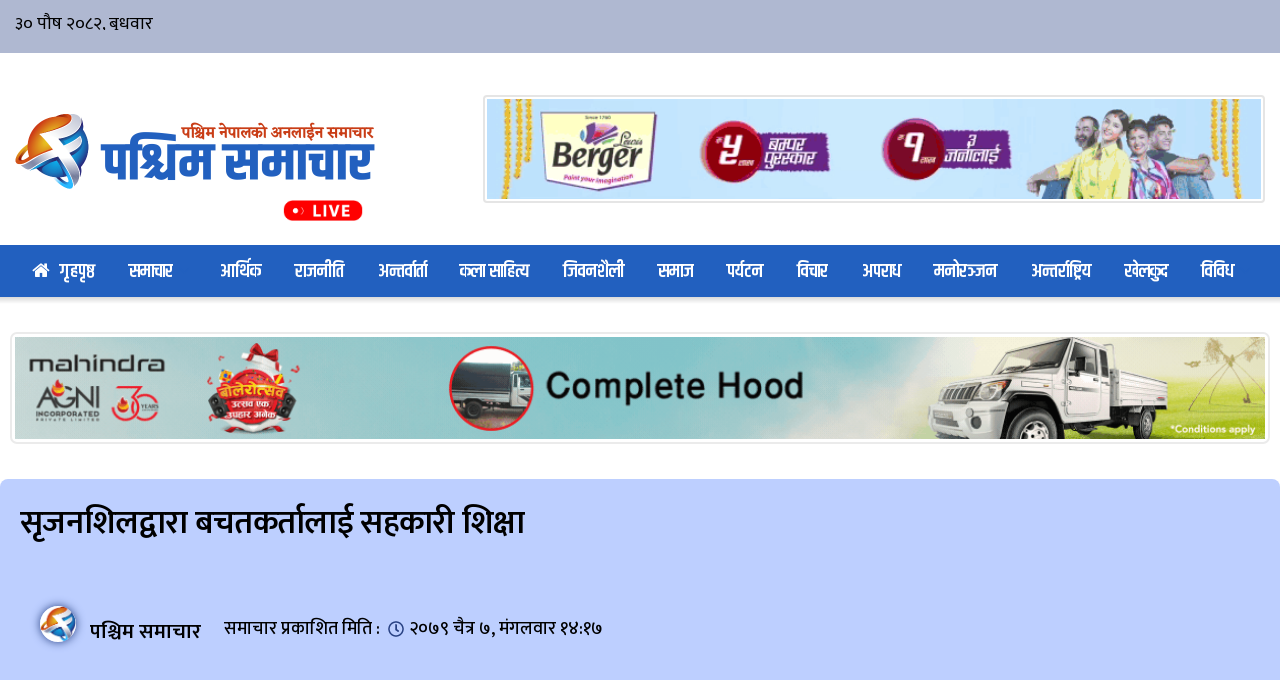

--- FILE ---
content_type: text/html; charset=UTF-8
request_url: https://paschimsamachar.com/news/5132
body_size: 35806
content:
<!doctype html>
<!--[if lt IE 7]> <html class="no-js lt-ie9 lt-ie8 lt-ie7" lang="en-US"> <![endif]-->
<!--[if IE 7]>    <html class="no-js lt-ie9 lt-ie8" lang="en-US"> <![endif]-->
<!--[if IE 8]>    <html class="no-js lt-ie9" lang="en-US"> <![endif]-->
<!--[if IE 9]>    <html class="no-js lt-ie10" lang="en-US"> <![endif]-->
<!--[if gt IE 8]><!--> <html class="no-js" lang="en-US"> <!--<![endif]-->
<head>
    <meta http-equiv="Content-Type" content="text/html; charset=UTF-8" />
    <meta name='viewport' content='width=device-width, initial-scale=1, user-scalable=yes' />
    <link rel="profile" href="http://gmpg.org/xfn/11" />
    <link rel="pingback" href="https://paschimsamachar.com/xmlrpc.php" />
    <meta name='robots' content='index, follow, max-image-preview:large, max-snippet:-1, max-video-preview:-1' />
			<script type="text/javascript">
			  var jnews_ajax_url = '/?ajax-request=jnews'
			</script>
			<script type="text/javascript">;window.jnews=window.jnews||{},window.jnews.library=window.jnews.library||{},window.jnews.library=function(){"use strict";var e=this;e.win=window,e.doc=document,e.noop=function(){},e.globalBody=e.doc.getElementsByTagName("body")[0],e.globalBody=e.globalBody?e.globalBody:e.doc,e.win.jnewsDataStorage=e.win.jnewsDataStorage||{_storage:new WeakMap,put:function(e,t,n){this._storage.has(e)||this._storage.set(e,new Map),this._storage.get(e).set(t,n)},get:function(e,t){return this._storage.get(e).get(t)},has:function(e,t){return this._storage.has(e)&&this._storage.get(e).has(t)},remove:function(e,t){var n=this._storage.get(e).delete(t);return 0===!this._storage.get(e).size&&this._storage.delete(e),n}},e.windowWidth=function(){return e.win.innerWidth||e.docEl.clientWidth||e.globalBody.clientWidth},e.windowHeight=function(){return e.win.innerHeight||e.docEl.clientHeight||e.globalBody.clientHeight},e.requestAnimationFrame=e.win.requestAnimationFrame||e.win.webkitRequestAnimationFrame||e.win.mozRequestAnimationFrame||e.win.msRequestAnimationFrame||window.oRequestAnimationFrame||function(e){return setTimeout(e,1e3/60)},e.cancelAnimationFrame=e.win.cancelAnimationFrame||e.win.webkitCancelAnimationFrame||e.win.webkitCancelRequestAnimationFrame||e.win.mozCancelAnimationFrame||e.win.msCancelRequestAnimationFrame||e.win.oCancelRequestAnimationFrame||function(e){clearTimeout(e)},e.classListSupport="classList"in document.createElement("_"),e.hasClass=e.classListSupport?function(e,t){return e.classList.contains(t)}:function(e,t){return e.className.indexOf(t)>=0},e.addClass=e.classListSupport?function(t,n){e.hasClass(t,n)||t.classList.add(n)}:function(t,n){e.hasClass(t,n)||(t.className+=" "+n)},e.removeClass=e.classListSupport?function(t,n){e.hasClass(t,n)&&t.classList.remove(n)}:function(t,n){e.hasClass(t,n)&&(t.className=t.className.replace(n,""))},e.objKeys=function(e){var t=[];for(var n in e)Object.prototype.hasOwnProperty.call(e,n)&&t.push(n);return t},e.isObjectSame=function(e,t){var n=!0;return JSON.stringify(e)!==JSON.stringify(t)&&(n=!1),n},e.extend=function(){for(var e,t,n,o=arguments[0]||{},i=1,a=arguments.length;i<a;i++)if(null!==(e=arguments[i]))for(t in e)o!==(n=e[t])&&void 0!==n&&(o[t]=n);return o},e.dataStorage=e.win.jnewsDataStorage,e.isVisible=function(e){return 0!==e.offsetWidth&&0!==e.offsetHeight||e.getBoundingClientRect().length},e.getHeight=function(e){return e.offsetHeight||e.clientHeight||e.getBoundingClientRect().height},e.getWidth=function(e){return e.offsetWidth||e.clientWidth||e.getBoundingClientRect().width},e.supportsPassive=!1;try{var t=Object.defineProperty({},"passive",{get:function(){e.supportsPassive=!0}});"createEvent"in e.doc?e.win.addEventListener("test",null,t):"fireEvent"in e.doc&&e.win.attachEvent("test",null)}catch(e){}e.passiveOption=!!e.supportsPassive&&{passive:!0},e.setStorage=function(e,t){e="jnews-"+e;var n={expired:Math.floor(((new Date).getTime()+432e5)/1e3)};t=Object.assign(n,t);localStorage.setItem(e,JSON.stringify(t))},e.getStorage=function(e){e="jnews-"+e;var t=localStorage.getItem(e);return null!==t&&0<t.length?JSON.parse(localStorage.getItem(e)):{}},e.expiredStorage=function(){var t,n="jnews-";for(var o in localStorage)o.indexOf(n)>-1&&"undefined"!==(t=e.getStorage(o.replace(n,""))).expired&&t.expired<Math.floor((new Date).getTime()/1e3)&&localStorage.removeItem(o)},e.addEvents=function(t,n,o){for(var i in n){var a=["touchstart","touchmove"].indexOf(i)>=0&&!o&&e.passiveOption;"createEvent"in e.doc?t.addEventListener(i,n[i],a):"fireEvent"in e.doc&&t.attachEvent("on"+i,n[i])}},e.removeEvents=function(t,n){for(var o in n)"createEvent"in e.doc?t.removeEventListener(o,n[o]):"fireEvent"in e.doc&&t.detachEvent("on"+o,n[o])},e.triggerEvents=function(t,n,o){var i;o=o||{detail:null};return"createEvent"in e.doc?(!(i=e.doc.createEvent("CustomEvent")||new CustomEvent(n)).initCustomEvent||i.initCustomEvent(n,!0,!1,o),void t.dispatchEvent(i)):"fireEvent"in e.doc?((i=e.doc.createEventObject()).eventType=n,void t.fireEvent("on"+i.eventType,i)):void 0},e.getParents=function(t,n){void 0===n&&(n=e.doc);for(var o=[],i=t.parentNode,a=!1;!a;)if(i){var r=i;r.querySelectorAll(n).length?a=!0:(o.push(r),i=r.parentNode)}else o=[],a=!0;return o},e.forEach=function(e,t,n){for(var o=0,i=e.length;o<i;o++)t.call(n,e[o],o)},e.getText=function(e){return e.innerText||e.textContent},e.setText=function(e,t){var n="object"==typeof t?t.innerText||t.textContent:t;e.innerText&&(e.innerText=n),e.textContent&&(e.textContent=n)},e.httpBuildQuery=function(t){return e.objKeys(t).reduce(function t(n){var o=arguments.length>1&&void 0!==arguments[1]?arguments[1]:null;return function(i,a){var r=n[a];a=encodeURIComponent(a);var s=o?"".concat(o,"[").concat(a,"]"):a;return null==r||"function"==typeof r?(i.push("".concat(s,"=")),i):["number","boolean","string"].includes(typeof r)?(i.push("".concat(s,"=").concat(encodeURIComponent(r))),i):(i.push(e.objKeys(r).reduce(t(r,s),[]).join("&")),i)}}(t),[]).join("&")},e.get=function(t,n,o,i){return o="function"==typeof o?o:e.noop,e.ajax("GET",t,n,o,i)},e.post=function(t,n,o,i){return o="function"==typeof o?o:e.noop,e.ajax("POST",t,n,o,i)},e.ajax=function(t,n,o,i,a){var r=new XMLHttpRequest,s=n,c=e.httpBuildQuery(o);if(t=-1!=["GET","POST"].indexOf(t)?t:"GET",r.open(t,s+("GET"==t?"?"+c:""),!0),"POST"==t&&r.setRequestHeader("Content-type","application/x-www-form-urlencoded"),r.setRequestHeader("X-Requested-With","XMLHttpRequest"),r.onreadystatechange=function(){4===r.readyState&&200<=r.status&&300>r.status&&"function"==typeof i&&i.call(void 0,r.response)},void 0!==a&&!a){return{xhr:r,send:function(){r.send("POST"==t?c:null)}}}return r.send("POST"==t?c:null),{xhr:r}},e.scrollTo=function(t,n,o){function i(e,t,n){this.start=this.position(),this.change=e-this.start,this.currentTime=0,this.increment=20,this.duration=void 0===n?500:n,this.callback=t,this.finish=!1,this.animateScroll()}return Math.easeInOutQuad=function(e,t,n,o){return(e/=o/2)<1?n/2*e*e+t:-n/2*(--e*(e-2)-1)+t},i.prototype.stop=function(){this.finish=!0},i.prototype.move=function(t){e.doc.documentElement.scrollTop=t,e.globalBody.parentNode.scrollTop=t,e.globalBody.scrollTop=t},i.prototype.position=function(){return e.doc.documentElement.scrollTop||e.globalBody.parentNode.scrollTop||e.globalBody.scrollTop},i.prototype.animateScroll=function(){this.currentTime+=this.increment;var t=Math.easeInOutQuad(this.currentTime,this.start,this.change,this.duration);this.move(t),this.currentTime<this.duration&&!this.finish?e.requestAnimationFrame.call(e.win,this.animateScroll.bind(this)):this.callback&&"function"==typeof this.callback&&this.callback()},new i(t,n,o)},e.unwrap=function(t){var n,o=t;e.forEach(t,(function(e,t){n?n+=e:n=e})),o.replaceWith(n)},e.performance={start:function(e){performance.mark(e+"Start")},stop:function(e){performance.mark(e+"End"),performance.measure(e,e+"Start",e+"End")}},e.fps=function(){var t=0,n=0,o=0;!function(){var i=t=0,a=0,r=0,s=document.getElementById("fpsTable"),c=function(t){void 0===document.getElementsByTagName("body")[0]?e.requestAnimationFrame.call(e.win,(function(){c(t)})):document.getElementsByTagName("body")[0].appendChild(t)};null===s&&((s=document.createElement("div")).style.position="fixed",s.style.top="120px",s.style.left="10px",s.style.width="100px",s.style.height="20px",s.style.border="1px solid black",s.style.fontSize="11px",s.style.zIndex="100000",s.style.backgroundColor="white",s.id="fpsTable",c(s));var l=function(){o++,n=Date.now(),(a=(o/(r=(n-t)/1e3)).toPrecision(2))!=i&&(i=a,s.innerHTML=i+"fps"),1<r&&(t=n,o=0),e.requestAnimationFrame.call(e.win,l)};l()}()},e.instr=function(e,t){for(var n=0;n<t.length;n++)if(-1!==e.toLowerCase().indexOf(t[n].toLowerCase()))return!0},e.winLoad=function(t,n){function o(o){if("complete"===e.doc.readyState||"interactive"===e.doc.readyState)return!o||n?setTimeout(t,n||1):t(o),1}o()||e.addEvents(e.win,{load:o})},e.docReady=function(t,n){function o(o){if("complete"===e.doc.readyState||"interactive"===e.doc.readyState)return!o||n?setTimeout(t,n||1):t(o),1}o()||e.addEvents(e.doc,{DOMContentLoaded:o})},e.fireOnce=function(){e.docReady((function(){e.assets=e.assets||[],e.assets.length&&(e.boot(),e.load_assets())}),50)},e.boot=function(){e.length&&e.doc.querySelectorAll("style[media]").forEach((function(e){"not all"==e.getAttribute("media")&&e.removeAttribute("media")}))},e.create_js=function(t,n){var o=e.doc.createElement("script");switch(o.setAttribute("src",t),n){case"defer":o.setAttribute("defer",!0);break;case"async":o.setAttribute("async",!0);break;case"deferasync":o.setAttribute("defer",!0),o.setAttribute("async",!0)}e.globalBody.appendChild(o)},e.load_assets=function(){"object"==typeof e.assets&&e.forEach(e.assets.slice(0),(function(t,n){var o="";t.defer&&(o+="defer"),t.async&&(o+="async"),e.create_js(t.url,o);var i=e.assets.indexOf(t);i>-1&&e.assets.splice(i,1)})),e.assets=jnewsoption.au_scripts=window.jnewsads=[]},e.setCookie=function(e,t,n){var o="";if(n){var i=new Date;i.setTime(i.getTime()+24*n*60*60*1e3),o="; expires="+i.toUTCString()}document.cookie=e+"="+(t||"")+o+"; path=/"},e.getCookie=function(e){for(var t=e+"=",n=document.cookie.split(";"),o=0;o<n.length;o++){for(var i=n[o];" "==i.charAt(0);)i=i.substring(1,i.length);if(0==i.indexOf(t))return i.substring(t.length,i.length)}return null},e.eraseCookie=function(e){document.cookie=e+"=; Path=/; Expires=Thu, 01 Jan 1970 00:00:01 GMT;"},e.docReady((function(){e.globalBody=e.globalBody==e.doc?e.doc.getElementsByTagName("body")[0]:e.globalBody,e.globalBody=e.globalBody?e.globalBody:e.doc})),e.winLoad((function(){e.winLoad((function(){var t=!1;if(void 0!==window.jnewsadmin)if(void 0!==window.file_version_checker){var n=e.objKeys(window.file_version_checker);n.length?n.forEach((function(e){t||"10.0.4"===window.file_version_checker[e]||(t=!0)})):t=!0}else t=!0;t&&(window.jnewsHelper.getMessage(),window.jnewsHelper.getNotice())}),2500)}))},window.jnews.library=new window.jnews.library;</script><script type="module">;/*! instant.page v5.1.1 - (C) 2019-2020 Alexandre Dieulot - https://instant.page/license */
let t,e;const n=new Set,o=document.createElement("link"),i=o.relList&&o.relList.supports&&o.relList.supports("prefetch")&&window.IntersectionObserver&&"isIntersecting"in IntersectionObserverEntry.prototype,s="instantAllowQueryString"in document.body.dataset,a="instantAllowExternalLinks"in document.body.dataset,r="instantWhitelist"in document.body.dataset,c="instantMousedownShortcut"in document.body.dataset,d=1111;let l=65,u=!1,f=!1,m=!1;if("instantIntensity"in document.body.dataset){const t=document.body.dataset.instantIntensity;if("mousedown"==t.substr(0,9))u=!0,"mousedown-only"==t&&(f=!0);else if("viewport"==t.substr(0,8))navigator.connection&&(navigator.connection.saveData||navigator.connection.effectiveType&&navigator.connection.effectiveType.includes("2g"))||("viewport"==t?document.documentElement.clientWidth*document.documentElement.clientHeight<45e4&&(m=!0):"viewport-all"==t&&(m=!0));else{const e=parseInt(t);isNaN(e)||(l=e)}}if(i){const n={capture:!0,passive:!0};if(f||document.addEventListener("touchstart",(function(t){e=performance.now();const n=t.target.closest("a");h(n)&&v(n.href)}),n),u?c||document.addEventListener("mousedown",(function(t){const e=t.target.closest("a");h(e)&&v(e.href)}),n):document.addEventListener("mouseover",(function(n){if(performance.now()-e<d)return;if(!("closest"in n.target))return;const o=n.target.closest("a");h(o)&&(o.addEventListener("mouseout",p,{passive:!0}),t=setTimeout((()=>{v(o.href),t=void 0}),l))}),n),c&&document.addEventListener("mousedown",(function(t){if(performance.now()-e<d)return;const n=t.target.closest("a");if(t.which>1||t.metaKey||t.ctrlKey)return;if(!n)return;n.addEventListener("click",(function(t){1337!=t.detail&&t.preventDefault()}),{capture:!0,passive:!1,once:!0});const o=new MouseEvent("click",{view:window,bubbles:!0,cancelable:!1,detail:1337});n.dispatchEvent(o)}),n),m){let t;(t=window.requestIdleCallback?t=>{requestIdleCallback(t,{timeout:1500})}:t=>{t()})((()=>{const t=new IntersectionObserver((e=>{e.forEach((e=>{if(e.isIntersecting){const n=e.target;t.unobserve(n),v(n.href)}}))}));document.querySelectorAll("a").forEach((e=>{h(e)&&t.observe(e)}))}))}}function p(e){e.relatedTarget&&e.target.closest("a")==e.relatedTarget.closest("a")||t&&(clearTimeout(t),t=void 0)}function h(t){if(t&&t.href&&(!r||"instant"in t.dataset)&&(a||t.origin==location.origin||"instant"in t.dataset)&&["http:","https:"].includes(t.protocol)&&("http:"!=t.protocol||"https:"!=location.protocol)&&(s||!t.search||"instant"in t.dataset)&&!(t.hash&&t.pathname+t.search==location.pathname+location.search||"noInstant"in t.dataset))return!0}function v(t){if(n.has(t))return;const e=document.createElement("link");e.rel="prefetch",e.href=t,document.head.appendChild(e),n.add(t)}</script>
	<!-- This site is optimized with the Yoast SEO plugin v22.5 - https://yoast.com/wordpress/plugins/seo/ -->
	<title>सृजनशिलद्वारा बचतकर्तालाई सहकारी शिक्षा - पश्चिम समाचार</title>
	<link rel="canonical" href="https://paschimsamachar.com/news/5132" />
	<meta property="og:locale" content="en_US" />
	<meta property="og:type" content="article" />
	<meta property="og:title" content="सृजनशिलद्वारा बचतकर्तालाई सहकारी शिक्षा - पश्चिम समाचार" />
	<meta property="og:description" content="झलारी, शुक्लाफाँटा नगरपालिका–१० झलारीस्थित सृजनशिल बचत तथा ऋण सहकारी संस्थाले बचतकर्तालाई सहकारी शिक्षा दिएको छ। मंगलबार सहकारीका अध्यक्ष शिवराज भट्टको अध्यक्षता र शुक्लाफाँटाका नगर प्रमुख रणबहादुर महराको प्रमुख आतिथ्यतामा बचतकर्तालाई सहकारी शिक्षा तथा केन्द्र प्रमुखको गोष्ठी गरिएको हो। कार्यक्रममा बोल्दै नगर प्रमुख महराले देशको अर्थतन्त्र संकट आउने खतरा देखिएको बताए। ‘देशमा आर्थिक समस्या उत्पन्न भएको [&hellip;]" />
	<meta property="og:url" content="https://paschimsamachar.com/news/5132" />
	<meta property="og:site_name" content="पश्चिम समाचार" />
	<meta property="article:published_time" content="2023-03-21T14:17:36+00:00" />
	<meta property="og:image" content="https://paschimsamachar.com/wp-content/uploads/2023/03/received_591885939628259.jpeg" />
	<meta property="og:image:width" content="1080" />
	<meta property="og:image:height" content="486" />
	<meta property="og:image:type" content="image/jpeg" />
	<meta name="author" content="पश्चिम समाचार" />
	<meta name="twitter:card" content="summary_large_image" />
	<meta name="twitter:label1" content="Written by" />
	<meta name="twitter:data1" content="पश्चिम समाचार" />
	<script type="application/ld+json" class="yoast-schema-graph">{"@context":"https://schema.org","@graph":[{"@type":"WebPage","@id":"https://paschimsamachar.com/news/5132","url":"https://paschimsamachar.com/news/5132","name":"सृजनशिलद्वारा बचतकर्तालाई सहकारी शिक्षा - पश्चिम समाचार","isPartOf":{"@id":"https://paschimsamachar.com/#website"},"primaryImageOfPage":{"@id":"https://paschimsamachar.com/news/5132#primaryimage"},"image":{"@id":"https://paschimsamachar.com/news/5132#primaryimage"},"thumbnailUrl":"https://paschimsamachar.com/wp-content/uploads/2023/03/received_591885939628259.jpeg","datePublished":"2023-03-21T14:17:36+00:00","dateModified":"2023-03-21T14:17:36+00:00","author":{"@id":"https://paschimsamachar.com/#/schema/person/a9cadd993e81fe45154ea9cbd842c452"},"breadcrumb":{"@id":"https://paschimsamachar.com/news/5132#breadcrumb"},"inLanguage":"en-US","potentialAction":[{"@type":"ReadAction","target":["https://paschimsamachar.com/news/5132"]}]},{"@type":"ImageObject","inLanguage":"en-US","@id":"https://paschimsamachar.com/news/5132#primaryimage","url":"https://paschimsamachar.com/wp-content/uploads/2023/03/received_591885939628259.jpeg","contentUrl":"https://paschimsamachar.com/wp-content/uploads/2023/03/received_591885939628259.jpeg","width":1080,"height":486},{"@type":"BreadcrumbList","@id":"https://paschimsamachar.com/news/5132#breadcrumb","itemListElement":[{"@type":"ListItem","position":1,"name":"Home","item":"https://paschimsamachar.com/"},{"@type":"ListItem","position":2,"name":"सृजनशिलद्वारा बचतकर्तालाई सहकारी शिक्षा"}]},{"@type":"WebSite","@id":"https://paschimsamachar.com/#website","url":"https://paschimsamachar.com/","name":"पश्चिम समाचार","description":"पश्चिम नेपालको अनलाईन समाचार","potentialAction":[{"@type":"SearchAction","target":{"@type":"EntryPoint","urlTemplate":"https://paschimsamachar.com/?s={search_term_string}"},"query-input":"required name=search_term_string"}],"inLanguage":"en-US"},{"@type":"Person","@id":"https://paschimsamachar.com/#/schema/person/a9cadd993e81fe45154ea9cbd842c452","name":"पश्चिम समाचार","image":{"@type":"ImageObject","inLanguage":"en-US","@id":"https://paschimsamachar.com/#/schema/person/image/","url":"https://secure.gravatar.com/avatar/aa5374f23abc011d9c37b0e13353adc5cc05334e35516ff5d51ef667672d34d8?s=96&d=mm&r=g","contentUrl":"https://secure.gravatar.com/avatar/aa5374f23abc011d9c37b0e13353adc5cc05334e35516ff5d51ef667672d34d8?s=96&d=mm&r=g","caption":"पश्चिम समाचार"},"sameAs":["https://paschimsamachar.com"],"url":"https://paschimsamachar.com/news/author/paschim-samachar"}]}</script>
	<!-- / Yoast SEO plugin. -->


<link rel='dns-prefetch' href='//platform-api.sharethis.com' />
<link rel='dns-prefetch' href='//stats.wp.com' />
<link rel='dns-prefetch' href='//fonts.googleapis.com' />
<link rel='preconnect' href='https://fonts.gstatic.com' />
<link rel="alternate" type="application/rss+xml" title="पश्चिम समाचार &raquo; Feed" href="https://paschimsamachar.com/feed" />
<link rel="alternate" type="application/rss+xml" title="पश्चिम समाचार &raquo; Comments Feed" href="https://paschimsamachar.com/comments/feed" />
<link rel="alternate" type="application/rss+xml" title="पश्चिम समाचार &raquo; सृजनशिलद्वारा बचतकर्तालाई सहकारी शिक्षा Comments Feed" href="https://paschimsamachar.com/news/5132/feed" />
<link rel="alternate" title="oEmbed (JSON)" type="application/json+oembed" href="https://paschimsamachar.com/wp-json/oembed/1.0/embed?url=https%3A%2F%2Fpaschimsamachar.com%2Fnews%2F5132" />
<link rel="alternate" title="oEmbed (XML)" type="text/xml+oembed" href="https://paschimsamachar.com/wp-json/oembed/1.0/embed?url=https%3A%2F%2Fpaschimsamachar.com%2Fnews%2F5132&#038;format=xml" />
<style id='wp-img-auto-sizes-contain-inline-css' type='text/css'>
img:is([sizes=auto i],[sizes^="auto," i]){contain-intrinsic-size:3000px 1500px}
/*# sourceURL=wp-img-auto-sizes-contain-inline-css */
</style>
<style id='wp-emoji-styles-inline-css' type='text/css'>

	img.wp-smiley, img.emoji {
		display: inline !important;
		border: none !important;
		box-shadow: none !important;
		height: 1em !important;
		width: 1em !important;
		margin: 0 0.07em !important;
		vertical-align: -0.1em !important;
		background: none !important;
		padding: 0 !important;
	}
/*# sourceURL=wp-emoji-styles-inline-css */
</style>
<link rel='stylesheet' id='wp-block-library-css' href='https://paschimsamachar.com/wp-includes/css/dist/block-library/style.min.css?ver=6.9' type='text/css' media='all' />
<style id='wp-block-library-inline-css' type='text/css'>
.has-text-align-justify{text-align:justify;}

/*# sourceURL=wp-block-library-inline-css */
</style><style id='global-styles-inline-css' type='text/css'>
:root{--wp--preset--aspect-ratio--square: 1;--wp--preset--aspect-ratio--4-3: 4/3;--wp--preset--aspect-ratio--3-4: 3/4;--wp--preset--aspect-ratio--3-2: 3/2;--wp--preset--aspect-ratio--2-3: 2/3;--wp--preset--aspect-ratio--16-9: 16/9;--wp--preset--aspect-ratio--9-16: 9/16;--wp--preset--color--black: #000000;--wp--preset--color--cyan-bluish-gray: #abb8c3;--wp--preset--color--white: #ffffff;--wp--preset--color--pale-pink: #f78da7;--wp--preset--color--vivid-red: #cf2e2e;--wp--preset--color--luminous-vivid-orange: #ff6900;--wp--preset--color--luminous-vivid-amber: #fcb900;--wp--preset--color--light-green-cyan: #7bdcb5;--wp--preset--color--vivid-green-cyan: #00d084;--wp--preset--color--pale-cyan-blue: #8ed1fc;--wp--preset--color--vivid-cyan-blue: #0693e3;--wp--preset--color--vivid-purple: #9b51e0;--wp--preset--gradient--vivid-cyan-blue-to-vivid-purple: linear-gradient(135deg,rgb(6,147,227) 0%,rgb(155,81,224) 100%);--wp--preset--gradient--light-green-cyan-to-vivid-green-cyan: linear-gradient(135deg,rgb(122,220,180) 0%,rgb(0,208,130) 100%);--wp--preset--gradient--luminous-vivid-amber-to-luminous-vivid-orange: linear-gradient(135deg,rgb(252,185,0) 0%,rgb(255,105,0) 100%);--wp--preset--gradient--luminous-vivid-orange-to-vivid-red: linear-gradient(135deg,rgb(255,105,0) 0%,rgb(207,46,46) 100%);--wp--preset--gradient--very-light-gray-to-cyan-bluish-gray: linear-gradient(135deg,rgb(238,238,238) 0%,rgb(169,184,195) 100%);--wp--preset--gradient--cool-to-warm-spectrum: linear-gradient(135deg,rgb(74,234,220) 0%,rgb(151,120,209) 20%,rgb(207,42,186) 40%,rgb(238,44,130) 60%,rgb(251,105,98) 80%,rgb(254,248,76) 100%);--wp--preset--gradient--blush-light-purple: linear-gradient(135deg,rgb(255,206,236) 0%,rgb(152,150,240) 100%);--wp--preset--gradient--blush-bordeaux: linear-gradient(135deg,rgb(254,205,165) 0%,rgb(254,45,45) 50%,rgb(107,0,62) 100%);--wp--preset--gradient--luminous-dusk: linear-gradient(135deg,rgb(255,203,112) 0%,rgb(199,81,192) 50%,rgb(65,88,208) 100%);--wp--preset--gradient--pale-ocean: linear-gradient(135deg,rgb(255,245,203) 0%,rgb(182,227,212) 50%,rgb(51,167,181) 100%);--wp--preset--gradient--electric-grass: linear-gradient(135deg,rgb(202,248,128) 0%,rgb(113,206,126) 100%);--wp--preset--gradient--midnight: linear-gradient(135deg,rgb(2,3,129) 0%,rgb(40,116,252) 100%);--wp--preset--font-size--small: 13px;--wp--preset--font-size--medium: 20px;--wp--preset--font-size--large: 36px;--wp--preset--font-size--x-large: 42px;--wp--preset--spacing--20: 0.44rem;--wp--preset--spacing--30: 0.67rem;--wp--preset--spacing--40: 1rem;--wp--preset--spacing--50: 1.5rem;--wp--preset--spacing--60: 2.25rem;--wp--preset--spacing--70: 3.38rem;--wp--preset--spacing--80: 5.06rem;--wp--preset--shadow--natural: 6px 6px 9px rgba(0, 0, 0, 0.2);--wp--preset--shadow--deep: 12px 12px 50px rgba(0, 0, 0, 0.4);--wp--preset--shadow--sharp: 6px 6px 0px rgba(0, 0, 0, 0.2);--wp--preset--shadow--outlined: 6px 6px 0px -3px rgb(255, 255, 255), 6px 6px rgb(0, 0, 0);--wp--preset--shadow--crisp: 6px 6px 0px rgb(0, 0, 0);}:where(.is-layout-flex){gap: 0.5em;}:where(.is-layout-grid){gap: 0.5em;}body .is-layout-flex{display: flex;}.is-layout-flex{flex-wrap: wrap;align-items: center;}.is-layout-flex > :is(*, div){margin: 0;}body .is-layout-grid{display: grid;}.is-layout-grid > :is(*, div){margin: 0;}:where(.wp-block-columns.is-layout-flex){gap: 2em;}:where(.wp-block-columns.is-layout-grid){gap: 2em;}:where(.wp-block-post-template.is-layout-flex){gap: 1.25em;}:where(.wp-block-post-template.is-layout-grid){gap: 1.25em;}.has-black-color{color: var(--wp--preset--color--black) !important;}.has-cyan-bluish-gray-color{color: var(--wp--preset--color--cyan-bluish-gray) !important;}.has-white-color{color: var(--wp--preset--color--white) !important;}.has-pale-pink-color{color: var(--wp--preset--color--pale-pink) !important;}.has-vivid-red-color{color: var(--wp--preset--color--vivid-red) !important;}.has-luminous-vivid-orange-color{color: var(--wp--preset--color--luminous-vivid-orange) !important;}.has-luminous-vivid-amber-color{color: var(--wp--preset--color--luminous-vivid-amber) !important;}.has-light-green-cyan-color{color: var(--wp--preset--color--light-green-cyan) !important;}.has-vivid-green-cyan-color{color: var(--wp--preset--color--vivid-green-cyan) !important;}.has-pale-cyan-blue-color{color: var(--wp--preset--color--pale-cyan-blue) !important;}.has-vivid-cyan-blue-color{color: var(--wp--preset--color--vivid-cyan-blue) !important;}.has-vivid-purple-color{color: var(--wp--preset--color--vivid-purple) !important;}.has-black-background-color{background-color: var(--wp--preset--color--black) !important;}.has-cyan-bluish-gray-background-color{background-color: var(--wp--preset--color--cyan-bluish-gray) !important;}.has-white-background-color{background-color: var(--wp--preset--color--white) !important;}.has-pale-pink-background-color{background-color: var(--wp--preset--color--pale-pink) !important;}.has-vivid-red-background-color{background-color: var(--wp--preset--color--vivid-red) !important;}.has-luminous-vivid-orange-background-color{background-color: var(--wp--preset--color--luminous-vivid-orange) !important;}.has-luminous-vivid-amber-background-color{background-color: var(--wp--preset--color--luminous-vivid-amber) !important;}.has-light-green-cyan-background-color{background-color: var(--wp--preset--color--light-green-cyan) !important;}.has-vivid-green-cyan-background-color{background-color: var(--wp--preset--color--vivid-green-cyan) !important;}.has-pale-cyan-blue-background-color{background-color: var(--wp--preset--color--pale-cyan-blue) !important;}.has-vivid-cyan-blue-background-color{background-color: var(--wp--preset--color--vivid-cyan-blue) !important;}.has-vivid-purple-background-color{background-color: var(--wp--preset--color--vivid-purple) !important;}.has-black-border-color{border-color: var(--wp--preset--color--black) !important;}.has-cyan-bluish-gray-border-color{border-color: var(--wp--preset--color--cyan-bluish-gray) !important;}.has-white-border-color{border-color: var(--wp--preset--color--white) !important;}.has-pale-pink-border-color{border-color: var(--wp--preset--color--pale-pink) !important;}.has-vivid-red-border-color{border-color: var(--wp--preset--color--vivid-red) !important;}.has-luminous-vivid-orange-border-color{border-color: var(--wp--preset--color--luminous-vivid-orange) !important;}.has-luminous-vivid-amber-border-color{border-color: var(--wp--preset--color--luminous-vivid-amber) !important;}.has-light-green-cyan-border-color{border-color: var(--wp--preset--color--light-green-cyan) !important;}.has-vivid-green-cyan-border-color{border-color: var(--wp--preset--color--vivid-green-cyan) !important;}.has-pale-cyan-blue-border-color{border-color: var(--wp--preset--color--pale-cyan-blue) !important;}.has-vivid-cyan-blue-border-color{border-color: var(--wp--preset--color--vivid-cyan-blue) !important;}.has-vivid-purple-border-color{border-color: var(--wp--preset--color--vivid-purple) !important;}.has-vivid-cyan-blue-to-vivid-purple-gradient-background{background: var(--wp--preset--gradient--vivid-cyan-blue-to-vivid-purple) !important;}.has-light-green-cyan-to-vivid-green-cyan-gradient-background{background: var(--wp--preset--gradient--light-green-cyan-to-vivid-green-cyan) !important;}.has-luminous-vivid-amber-to-luminous-vivid-orange-gradient-background{background: var(--wp--preset--gradient--luminous-vivid-amber-to-luminous-vivid-orange) !important;}.has-luminous-vivid-orange-to-vivid-red-gradient-background{background: var(--wp--preset--gradient--luminous-vivid-orange-to-vivid-red) !important;}.has-very-light-gray-to-cyan-bluish-gray-gradient-background{background: var(--wp--preset--gradient--very-light-gray-to-cyan-bluish-gray) !important;}.has-cool-to-warm-spectrum-gradient-background{background: var(--wp--preset--gradient--cool-to-warm-spectrum) !important;}.has-blush-light-purple-gradient-background{background: var(--wp--preset--gradient--blush-light-purple) !important;}.has-blush-bordeaux-gradient-background{background: var(--wp--preset--gradient--blush-bordeaux) !important;}.has-luminous-dusk-gradient-background{background: var(--wp--preset--gradient--luminous-dusk) !important;}.has-pale-ocean-gradient-background{background: var(--wp--preset--gradient--pale-ocean) !important;}.has-electric-grass-gradient-background{background: var(--wp--preset--gradient--electric-grass) !important;}.has-midnight-gradient-background{background: var(--wp--preset--gradient--midnight) !important;}.has-small-font-size{font-size: var(--wp--preset--font-size--small) !important;}.has-medium-font-size{font-size: var(--wp--preset--font-size--medium) !important;}.has-large-font-size{font-size: var(--wp--preset--font-size--large) !important;}.has-x-large-font-size{font-size: var(--wp--preset--font-size--x-large) !important;}
/*# sourceURL=global-styles-inline-css */
</style>

<style id='classic-theme-styles-inline-css' type='text/css'>
/*! This file is auto-generated */
.wp-block-button__link{color:#fff;background-color:#32373c;border-radius:9999px;box-shadow:none;text-decoration:none;padding:calc(.667em + 2px) calc(1.333em + 2px);font-size:1.125em}.wp-block-file__button{background:#32373c;color:#fff;text-decoration:none}
/*# sourceURL=/wp-includes/css/classic-themes.min.css */
</style>
<link rel='stylesheet' id='share-this-share-buttons-sticky-css' href='https://paschimsamachar.com/wp-content/plugins/sharethis-share-buttons/css/mu-style.css?ver=1713654332' type='text/css' media='all' />
<link rel='stylesheet' id='wpac-css-css' href='https://paschimsamachar.com/wp-content/plugins/wpac-like-system/assets/css/front-end.css?ver=6.9' type='text/css' media='all' />
<link rel='stylesheet' id='font-awesome-css' href='https://paschimsamachar.com/wp-content/plugins/elementor/assets/lib/font-awesome/css/font-awesome.min.css?ver=4.7.0' type='text/css' media='all' />
<link rel='stylesheet' id='font-awesome-v4-css' href='https://paschimsamachar.com/wp-content/plugins/wpac-like-system/assets/font-awesome/css/v4-shims.min.css' type='text/css' media='all' />
<link rel='stylesheet' id='elementor-frontend-css' href='https://paschimsamachar.com/wp-content/plugins/elementor/assets/css/frontend-lite.min.css?ver=3.21.1' type='text/css' media='all' />
<link rel='stylesheet' id='swiper-css' href='https://paschimsamachar.com/wp-content/plugins/elementor/assets/lib/swiper/v8/css/swiper.min.css?ver=8.4.5' type='text/css' media='all' />
<link rel='stylesheet' id='elementor-post-12-css' href='https://paschimsamachar.com/wp-content/uploads/elementor/css/post-12.css?ver=1713700234' type='text/css' media='all' />
<link rel='stylesheet' id='elementor-pro-css' href='https://paschimsamachar.com/wp-content/plugins/elementor-pro/assets/css/frontend-lite.min.css?ver=3.21.0' type='text/css' media='all' />
<link rel='stylesheet' id='elementor-global-css' href='https://paschimsamachar.com/wp-content/uploads/elementor/css/global.css?ver=1713700235' type='text/css' media='all' />
<link rel='stylesheet' id='elementor-post-14414-css' href='https://paschimsamachar.com/wp-content/uploads/elementor/css/post-14414.css?ver=1713700601' type='text/css' media='all' />
<link rel='stylesheet' id='jeg_customizer_font-css' href='//fonts.googleapis.com/css?family=Mukta%3A500%7CKhand%3A600&#038;subset=devanagari&#038;display=swap&#038;ver=1.3.0' type='text/css' media='all' />
<link rel='stylesheet' id='jnews-frontend-css' href='https://paschimsamachar.com/wp-content/themes/jnews/assets/dist/frontend.min.css?ver=11.5.0' type='text/css' media='all' />
<link rel='stylesheet' id='jnews-elementor-css' href='https://paschimsamachar.com/wp-content/themes/jnews/assets/css/elementor-frontend.css?ver=11.5.0' type='text/css' media='all' />
<link rel='stylesheet' id='jnews-style-css' href='https://paschimsamachar.com/wp-content/themes/jnews/style.css?ver=11.5.0' type='text/css' media='all' />
<link rel='stylesheet' id='jnews-darkmode-css' href='https://paschimsamachar.com/wp-content/themes/jnews/assets/css/darkmode.css?ver=11.5.0' type='text/css' media='all' />
<link rel='stylesheet' id='google-fonts-1-css' href='https://fonts.googleapis.com/css?family=Roboto%3A100%2C100italic%2C200%2C200italic%2C300%2C300italic%2C400%2C400italic%2C500%2C500italic%2C600%2C600italic%2C700%2C700italic%2C800%2C800italic%2C900%2C900italic%7CRoboto+Slab%3A100%2C100italic%2C200%2C200italic%2C300%2C300italic%2C400%2C400italic%2C500%2C500italic%2C600%2C600italic%2C700%2C700italic%2C800%2C800italic%2C900%2C900italic%7CMukta%3A100%2C100italic%2C200%2C200italic%2C300%2C300italic%2C400%2C400italic%2C500%2C500italic%2C600%2C600italic%2C700%2C700italic%2C800%2C800italic%2C900%2C900italic%7CKhand%3A100%2C100italic%2C200%2C200italic%2C300%2C300italic%2C400%2C400italic%2C500%2C500italic%2C600%2C600italic%2C700%2C700italic%2C800%2C800italic%2C900%2C900italic&#038;display=swap&#038;ver=6.9' type='text/css' media='all' />
<style id='quads-styles-inline-css' type='text/css'>

    .quads-location ins.adsbygoogle {
        background: transparent !important;
    }
    .quads.quads_ad_container { display: grid; grid-template-columns: auto; grid-gap: 10px; padding: 10px; }
    .grid_image{animation: fadeIn 0.5s;-webkit-animation: fadeIn 0.5s;-moz-animation: fadeIn 0.5s;
        -o-animation: fadeIn 0.5s;-ms-animation: fadeIn 0.5s;}
    .quads-ad-label { font-size: 12px; text-align: center; color: #333;}
    .quads_click_impression { display: none;}
/*# sourceURL=quads-styles-inline-css */
</style>
<link rel="preconnect" href="https://fonts.gstatic.com/" crossorigin><script type="text/javascript" src="//platform-api.sharethis.com/js/sharethis.js?ver=2.2.0#property=66244af6be6bca0019e7ed10&amp;product=inline-buttons&amp;source=sharethis-share-buttons-wordpress" id="share-this-share-buttons-mu-js"></script>
<script type="text/javascript" src="https://paschimsamachar.com/wp-includes/js/jquery/jquery.min.js?ver=3.7.1" id="jquery-core-js"></script>
<script type="text/javascript" src="https://paschimsamachar.com/wp-includes/js/jquery/jquery-migrate.min.js?ver=3.4.1" id="jquery-migrate-js"></script>
<script type="text/javascript" id="wpac-ajax-js-extra">
/* <![CDATA[ */
var wpac_ajax_url = {"ajax_url":"https://paschimsamachar.com/wp-admin/admin-ajax.php","user_id":"0","user_ip":"3.143.237.5"};
//# sourceURL=wpac-ajax-js-extra
/* ]]> */
</script>
<script type="text/javascript" src="https://paschimsamachar.com/wp-content/plugins/wpac-like-system/assets/js/ajax.js?ver=6.9" id="wpac-ajax-js"></script>
<script type="text/javascript" src="https://paschimsamachar.com/wp-content/plugins/wpac-like-system/assets/js/frontend.js?ver=6.9" id="wpac-frontend-ajax-js"></script>
<link rel="https://api.w.org/" href="https://paschimsamachar.com/wp-json/" /><link rel="alternate" title="JSON" type="application/json" href="https://paschimsamachar.com/wp-json/wp/v2/posts/5132" /><link rel="EditURI" type="application/rsd+xml" title="RSD" href="https://paschimsamachar.com/xmlrpc.php?rsd" />
<meta name="generator" content="WordPress 6.9" />
<link rel='shortlink' href='https://paschimsamachar.com/?p=5132' />

			<style type='text/css'>			
				.vjs-default-skin .vjs-control-bar { background-color:  !important }
				.vjs-default-skin .vjs-control-bar { color:  !important }
				.vjs-download-button-control:before { color:  !important }
				.video-js .vjs-control:focus:before, .video-js .vjs-control:hover:before, .video-js .vjs-control:focus { color:  !important }
				.vjs-big-play-centered .vjs-big-play-button:hover { color:  !important }
				.vjs-big-play-centered .vjs-big-play-button { color:  !important }
				.video-js .vjs-time-tooltip, .video-js .vjs-mouse-display:after, .video-js .vjs-play-progress:after { color:  !important; background-color:  !important }
				.vjs-mouse-display .vjs-time-tooltip, .video-js .vjs-progress-control .vjs-mouse-display:after { color:  !important; background-color:  !important }
				.video-js .vjs-volume-level { background-color:  !important }
				.vjs-volume-bar.vjs-slider-horizontal { background-color:  !important }
				.video-js.vjs-videojs-share_open .vjs-modal-dialog .vjs-modal-dialog-content{ background:  !important }
				.rrssb-buttons li a .rrssb-icon svg circle, .rrssb-buttons li a .rrssb-icon svg path { fill:  !important }
				.video-js.vjs-videojs-share_open .vjs-modal-dialog .vjs-close-button { color:  !important }
				.video-js .vjs-play-progress { background-color: #2260BF !important }
				.video-js .vjs-slider { background:  !important }
				.video-js .vjs-load-progress { background:  !important }				
				.vjs-menu-button-popup .vjs-menu .vjs-menu-content { background:  !important }
				.vjs-menu li { color: #2260BF !important }
				.vjs-menu li.vjs-menu-item:focus, .vjs-menu li.vjs-menu-item:hover { color:  !important; background:  !important }
				.video-js .vjs-volume-level:before{ background:  !important }		
				.vjs-current-time-display { color:  !important }
				.vjs-duration-display { color:  !important }
				.vjs-time-divider { color:  !important }
				.vjs-progress-control:hover .vjs-play-progress:before {background:  !important;}
			</style>
			<style>img#wpstats{display:none}</style>
		<script>document.cookie = 'quads_browser_width='+screen.width;</script><meta name="generator" content="Elementor 3.21.1; features: e_optimized_assets_loading, e_optimized_css_loading, e_font_icon_svg, additional_custom_breakpoints, e_lazyload; settings: css_print_method-external, google_font-enabled, font_display-swap">
			<style>
				.e-con.e-parent:nth-of-type(n+4):not(.e-lazyloaded):not(.e-no-lazyload),
				.e-con.e-parent:nth-of-type(n+4):not(.e-lazyloaded):not(.e-no-lazyload) * {
					background-image: none !important;
				}
				@media screen and (max-height: 1024px) {
					.e-con.e-parent:nth-of-type(n+3):not(.e-lazyloaded):not(.e-no-lazyload),
					.e-con.e-parent:nth-of-type(n+3):not(.e-lazyloaded):not(.e-no-lazyload) * {
						background-image: none !important;
					}
				}
				@media screen and (max-height: 640px) {
					.e-con.e-parent:nth-of-type(n+2):not(.e-lazyloaded):not(.e-no-lazyload),
					.e-con.e-parent:nth-of-type(n+2):not(.e-lazyloaded):not(.e-no-lazyload) * {
						background-image: none !important;
					}
				}
			</style>
			<link rel="icon" href="https://paschimsamachar.com/wp-content/uploads/2024/04/cropped-Paschim_Samachar1-32x32.png" sizes="32x32" />
<link rel="icon" href="https://paschimsamachar.com/wp-content/uploads/2024/04/cropped-Paschim_Samachar1-192x192.png" sizes="192x192" />
<link rel="apple-touch-icon" href="https://paschimsamachar.com/wp-content/uploads/2024/04/cropped-Paschim_Samachar1-180x180.png" />
<meta name="msapplication-TileImage" content="https://paschimsamachar.com/wp-content/uploads/2024/04/cropped-Paschim_Samachar1-270x270.png" />
<style id="jeg_dynamic_css" type="text/css" data-type="jeg_custom-css">@media only screen and (min-width : 1200px) { .container, .jeg_vc_content > .vc_row, .jeg_vc_content > .wpb-content-wrapper > .vc_row, .jeg_vc_content > .vc_element > .vc_row, .jeg_vc_content > .wpb-content-wrapper > .vc_element > .vc_row, .jeg_vc_content > .vc_row[data-vc-full-width="true"]:not([data-vc-stretch-content="true"]) > .jeg-vc-wrapper, .jeg_vc_content > .wpb-content-wrapper > .vc_row[data-vc-full-width="true"]:not([data-vc-stretch-content="true"]) > .jeg-vc-wrapper, .jeg_vc_content > .vc_element > .vc_row[data-vc-full-width="true"]:not([data-vc-stretch-content="true"]) > .jeg-vc-wrapper, .jeg_vc_content > .wpb-content-wrapper > .vc_element > .vc_row[data-vc-full-width="true"]:not([data-vc-stretch-content="true"]) > .jeg-vc-wrapper { max-width : 1300px; } .elementor-section.elementor-section-boxed > .elementor-container { max-width : 1300px; }  } @media only screen and (min-width : 1441px) { .container, .jeg_vc_content > .vc_row, .jeg_vc_content > .wpb-content-wrapper > .vc_row, .jeg_vc_content > .vc_element > .vc_row, .jeg_vc_content > .wpb-content-wrapper > .vc_element > .vc_row, .jeg_vc_content > .vc_row[data-vc-full-width="true"]:not([data-vc-stretch-content="true"]) > .jeg-vc-wrapper, .jeg_vc_content > .wpb-content-wrapper > .vc_row[data-vc-full-width="true"]:not([data-vc-stretch-content="true"]) > .jeg-vc-wrapper, .jeg_vc_content > .vc_element > .vc_row[data-vc-full-width="true"]:not([data-vc-stretch-content="true"]) > .jeg-vc-wrapper, .jeg_vc_content > .wpb-content-wrapper > .vc_element > .vc_row[data-vc-full-width="true"]:not([data-vc-stretch-content="true"]) > .jeg-vc-wrapper { max-width : 1400px; } .elementor-section.elementor-section-boxed > .elementor-container { max-width : 1400px; }  } body { --j-body-color : #000000; --j-alt-color : #2260bf; --j-heading-color : #000000; } body,.jeg_newsfeed_list .tns-outer .tns-controls button,.jeg_filter_button,.owl-carousel .owl-nav div,.jeg_readmore,.jeg_hero_style_7 .jeg_post_meta a,.widget_calendar thead th,.widget_calendar tfoot a,.jeg_socialcounter a,.entry-header .jeg_meta_like a,.entry-header .jeg_meta_comment a,.entry-header .jeg_meta_donation a,.entry-header .jeg_meta_bookmark a,.entry-content tbody tr:hover,.entry-content th,.jeg_splitpost_nav li:hover a,#breadcrumbs a,.jeg_author_socials a:hover,.jeg_footer_content a,.jeg_footer_bottom a,.jeg_cartcontent,.woocommerce .woocommerce-breadcrumb a { color : #000000; } .jeg_post_meta .fa, .jeg_post_meta .jpwt-icon, .entry-header .jeg_post_meta .fa, .jeg_review_stars, .jeg_price_review_list { color : #2260bf; } .jeg_share_button.share-float.share-monocrhome a { background-color : #2260bf; } h1,h2,h3,h4,h5,h6,.jeg_post_title a,.entry-header .jeg_post_title,.jeg_hero_style_7 .jeg_post_title a,.jeg_block_title,.jeg_splitpost_bar .current_title,.jeg_video_playlist_title,.gallery-caption,.jeg_push_notification_button>a.button { color : #000000; } .split-template-9 .pagenum, .split-template-10 .pagenum, .split-template-11 .pagenum, .split-template-12 .pagenum, .split-template-13 .pagenum, .split-template-15 .pagenum, .split-template-18 .pagenum, .split-template-20 .pagenum, .split-template-19 .current_title span, .split-template-20 .current_title span { background-color : #000000; } .jeg_topbar .jeg_nav_row, .jeg_topbar .jeg_search_no_expand .jeg_search_input { line-height : 53px; } .jeg_topbar .jeg_nav_row, .jeg_topbar .jeg_nav_icon { height : 53px; } .jeg_topbar, .jeg_topbar.dark, .jeg_topbar.custom { background : rgba(39,64,130,0.37); } .jeg_midbar { height : 192px; } .jeg_header .jeg_bottombar.jeg_navbar_wrapper:not(.jeg_navbar_boxed), .jeg_header .jeg_bottombar.jeg_navbar_boxed .jeg_nav_row { background : #2260bf; } .jeg_header .jeg_navbar_menuborder .jeg_main_menu > li:not(:last-child), .jeg_header .jeg_navbar_menuborder .jeg_nav_item, .jeg_navbar_boxed .jeg_nav_row, .jeg_header .jeg_navbar_menuborder:not(.jeg_navbar_boxed) .jeg_nav_left .jeg_nav_item:first-child { border-color : #dd3333; } .jeg_header .jeg_bottombar, .jeg_header .jeg_bottombar.jeg_navbar_dark, .jeg_bottombar.jeg_navbar_boxed .jeg_nav_row, .jeg_bottombar.jeg_navbar_dark.jeg_navbar_boxed .jeg_nav_row { border-top-width : 2px; border-bottom-width : 2px; } .jeg_header_wrapper .jeg_bottombar, .jeg_header_wrapper .jeg_bottombar.jeg_navbar_dark, .jeg_bottombar.jeg_navbar_boxed .jeg_nav_row, .jeg_bottombar.jeg_navbar_dark.jeg_navbar_boxed .jeg_nav_row { border-top-color : #2260bf; border-bottom-color : #2260bf; } .jeg_header_sticky .jeg_navbar_wrapper:not(.jeg_navbar_boxed), .jeg_header_sticky .jeg_navbar_boxed .jeg_nav_row { background : #2260bf; } .jeg_mobile_bottombar { height : 113px; line-height : 113px; } .jeg_mobile_midbar, .jeg_mobile_midbar.dark { background : #ffffff; } .jeg_navbar_mobile_menu { background : #2260bf; border-top-width : 3px; border-top-color : #ff0000; } .jeg_navbar_mobile_menu li a { color : #ffffff; } .jeg_button_drawer .btn { background : #ffffff; color : #ffffff; border-color : #ffffff; } .jeg_nav_icon .jeg_mobile_toggle.toggle_btn { color : #2260bf; } .jeg_navbar_mobile_wrapper .jeg_nav_item a.jeg_mobile_toggle, .jeg_navbar_mobile_wrapper .dark .jeg_nav_item a.jeg_mobile_toggle { color : #2260bf; } .jeg_navbar_mobile .jeg_search_wrapper .jeg_search_toggle, .jeg_navbar_mobile .dark .jeg_search_wrapper .jeg_search_toggle { color : #2260bf; } .jeg_header .jeg_menu.jeg_main_menu > li > a { color : #ffffff; } .jeg_header .jeg_menu_style_4 > li > a:hover, .jeg_header .jeg_menu_style_4 > li.sfHover > a, .jeg_header .jeg_menu_style_4 > li.current-menu-item > a, .jeg_header .jeg_menu_style_4 > li.current-menu-ancestor > a, .jeg_navbar_dark .jeg_menu_style_4 > li > a:hover, .jeg_navbar_dark .jeg_menu_style_4 > li.sfHover > a, .jeg_navbar_dark .jeg_menu_style_4 > li.current-menu-item > a, .jeg_navbar_dark .jeg_menu_style_4 > li.current-menu-ancestor > a { background : #ff0000; } .jeg_header .jeg_navbar_wrapper .sf-arrows .sf-with-ul:after { color : #2260bf; } body,input,textarea,select,.chosen-container-single .chosen-single,.btn,.button { font-family: Mukta,Helvetica,Arial,sans-serif;font-weight : 500; font-style : normal;  } .jeg_header, .jeg_mobile_wrapper { font-family: Mukta,Helvetica,Arial,sans-serif; } .jeg_main_menu > li > a { font-family: Khand,Helvetica,Arial,sans-serif;font-weight : 600; font-style : normal; font-size: 19px;  } .jeg_post_title, .entry-header .jeg_post_title, .jeg_single_tpl_2 .entry-header .jeg_post_title, .jeg_single_tpl_3 .entry-header .jeg_post_title, .jeg_single_tpl_6 .entry-header .jeg_post_title, .jeg_content .jeg_custom_title_wrapper .jeg_post_title { font-family: Mukta,Helvetica,Arial,sans-serif;line-height: 1.5em;  } h3.jeg_block_title, .jeg_footer .jeg_footer_heading h3, .jeg_footer .widget h2, .jeg_tabpost_nav li { font-family: Mukta,Helvetica,Arial,sans-serif; } .jeg_post_excerpt p, .content-inner p { font-family: Mukta,Helvetica,Arial,sans-serif;font-weight : 500; font-style : normal; font-size: 19px; line-height: 1.5em; color : #000000;  } .jeg_thumb .jeg_post_category a,.jeg_pl_lg_box .jeg_post_category a,.jeg_pl_md_box .jeg_post_category a,.jeg_postblock_carousel_2 .jeg_post_category a,.jeg_heroblock .jeg_post_category a,.jeg_slide_caption .jeg_post_category a { background-color : rgba(0,0,0,0); color : rgba(0,0,0,0); } .jeg_overlay_slider .jeg_post_category,.jeg_thumb .jeg_post_category a,.jeg_pl_lg_box .jeg_post_category a,.jeg_pl_md_box .jeg_post_category a,.jeg_postblock_carousel_2 .jeg_post_category a,.jeg_heroblock .jeg_post_category a,.jeg_slide_caption .jeg_post_category a { border-color : rgba(0,0,0,0); } </style><style type="text/css">
					.no_thumbnail .jeg_thumb,
					.thumbnail-container.no_thumbnail {
					    display: none !important;
					}
					.jeg_search_result .jeg_pl_xs_3.no_thumbnail .jeg_postblock_content,
					.jeg_sidefeed .jeg_pl_xs_3.no_thumbnail .jeg_postblock_content,
					.jeg_pl_sm.no_thumbnail .jeg_postblock_content {
					    margin-left: 0;
					}
					.jeg_postblock_11 .no_thumbnail .jeg_postblock_content,
					.jeg_postblock_12 .no_thumbnail .jeg_postblock_content,
					.jeg_postblock_12.jeg_col_3o3 .no_thumbnail .jeg_postblock_content  {
					    margin-top: 0;
					}
					.jeg_postblock_15 .jeg_pl_md_box.no_thumbnail .jeg_postblock_content,
					.jeg_postblock_19 .jeg_pl_md_box.no_thumbnail .jeg_postblock_content,
					.jeg_postblock_24 .jeg_pl_md_box.no_thumbnail .jeg_postblock_content,
					.jeg_sidefeed .jeg_pl_md_box .jeg_postblock_content {
					    position: relative;
					}
					.jeg_postblock_carousel_2 .no_thumbnail .jeg_post_title a,
					.jeg_postblock_carousel_2 .no_thumbnail .jeg_post_title a:hover,
					.jeg_postblock_carousel_2 .no_thumbnail .jeg_post_meta .fa {
					    color: #212121 !important;
					} 
					.jnews-dark-mode .jeg_postblock_carousel_2 .no_thumbnail .jeg_post_title a,
					.jnews-dark-mode .jeg_postblock_carousel_2 .no_thumbnail .jeg_post_title a:hover,
					.jnews-dark-mode .jeg_postblock_carousel_2 .no_thumbnail .jeg_post_meta .fa {
					    color: #fff !important;
					} 
				</style>		<style type="text/css" id="wp-custom-css">
			/* Live Botton CSS*/
/* Image */
.jeg_midbar .jeg_nav_center img{
	margin-bottom:-120px;
	margin-left:-120px;
	
}

.jeg_stickybar a img{
	position:fixed;
	top:60px;
	right:10px;
}


@media (max-width:729px){

	/* Button */
	.item_main .jeg_nav_item .outline{
		color:transparent;
		background-color:transparent;
		background-image:url("https://paschimsamachar.com/wp-content/uploads/2024/04/live-btn.gif");
		background-size:cover;
		padding-left:86px;
	}
	
}









































/* 729px and smaller screen sizes */
@media (max-width:729px){

	/* Toggle */
	.jeg_viewport .item_wrap .toggle_btn{
		font-size:50px;
	}
	
	/* Jeg search toggle */
	.jeg_viewport .item_wrap .jeg_search_toggle{
		font-size:50px;
		
	}
	
}
/* 729px and smaller screen sizes */
@media (max-width:729px){

	/* Link */
	#menu-mobile-menu .menu-item a{
		font-family:'Khand', sans-serif;
		font-size:20px;
		font-weight:600;
		
	}
	
}








/* Image */
.jeg_midbar .jeg_nav_right img{
	border-style:solid;
	border-width:2px;
	border-color:#e5e5e5;
	padding-left:2px;
	padding-right:2px;
	padding-top:2px;
	padding-bottom:2px;
	border-top-left-radius:4px;
	border-top-right-radius:4px;
	border-bottom-left-radius:4px;
	border-bottom-right-radius:4px;
	
}







/* Jeg post title */
.jeg_viewport .elementor-element-47dff68 .jeg_post_title{
	text-align:center;
}

/* Paragraph */
.jeg_viewport .elementor-element-47dff68 p{
	text-align:center;
}

/* Jeg readmore */
.jeg_viewport .elementor-element-47dff68 .jeg_readmore{
	display:none;
}

/* Jeg post title */
.jeg_viewport .elementor-element-55471f6a .jeg_post_title{
	text-align:center;
}

/* Paragraph */
.jeg_viewport .elementor-element-55471f6a p{
	text-align:center;
}

/* Jeg readmore */
.jeg_viewport .elementor-element-55471f6a .jeg_readmore{
	display:none;
}

/* Jeg post title */
.jeg_viewport .elementor-element-58b3002 .jeg_post_title{
	text-align:center;
}

/* Paragraph */
.jeg_viewport .elementor-element-58b3002 p{
	text-align:center;
}

/* Jeg readmore */
.jeg_viewport .elementor-element-58b3002 .jeg_readmore{
	display:none;
}

.elementor-element-38194746 .elementor-element-3d8df8ca .elementor-shortcode{
	color:transparent;
}

/* Comment heading */
#comments .comment-heading{
	display:none;
}

/* Jeg block heading */
.elementor-element-38194746 .jeg_pagination_disable .jeg_block_heading{
	display:none;
}


/* Link */
.jeg_bottombar .sub-menu a{
	color:#000000;
	font-weight:500;
	font-size:18px;
	padding-top:10px;
	padding-bottom:10px;
	
}

/* Link */
.jeg_container .jeg_navbar_wrapper .container .jeg_nav_row .jeg_nav_left .item_wrap .jeg_nav_item .jeg_mainmenu_wrap .jeg_main_menu .menu-item .sub-menu .menu-item a{
	color:#000000;
	font-weight:500;
	font-size:18px;
	padding-top:10px;
	padding-bottom:10px;
	
}


/* Jeg post title */
.jeg_singlepage .entry-header .jeg_post_title{
	text-align:center;
}

		</style>
		<link rel='stylesheet' id='elementor-post-14386-css' href='https://paschimsamachar.com/wp-content/uploads/elementor/css/post-14386.css?ver=1713700238' type='text/css' media='all' />
<link rel='stylesheet' id='e-animations-css' href='https://paschimsamachar.com/wp-content/plugins/elementor/assets/lib/animations/animations.min.css?ver=3.21.1' type='text/css' media='all' />
</head>
<body class="wp-singular post-template-default single single-post postid-5132 single-format-standard wp-embed-responsive wp-theme-jnews jeg_toggle_light jeg_single_tpl_1 jnews jsc_normal elementor-default elementor-template-full-width elementor-kit-12 elementor-page-14414">

    
    
    <div class="jeg_ad jeg_ad_top jnews_header_top_ads">
        <div class='ads-wrapper  '></div>    </div>

    <!-- The Main Wrapper
    ============================================= -->
    <div class="jeg_viewport">

        
        <div class="jeg_header_wrapper">
            <div class="jeg_header_instagram_wrapper">
    </div>

<!-- HEADER -->
<div class="jeg_header normal">
    <div class="jeg_topbar jeg_container jeg_navbar_wrapper dark">
    <div class="container">
        <div class="jeg_nav_row">
            
                <div class="jeg_nav_col jeg_nav_left  jeg_nav_grow">
                    <div class="item_wrap jeg_nav_alignleft">
                        <div class="jeg_nav_item jeg_nav_html">
    <iframe scrolling="no" border="0" frameborder="0" marginwidth="0" marginheight="0" allowtransparency="true" src="https://www.ashesh.com.np/linknepali-time.php?dwn=only&font_color=000&font_size=18&bikram_sambat=0&format=dmyw&api=641135m441" width="165" height="21"></iframe></div>                    </div>
                </div>

                
                <div class="jeg_nav_col jeg_nav_center  jeg_nav_normal">
                    <div class="item_wrap jeg_nav_aligncenter">
                                            </div>
                </div>

                
                <div class="jeg_nav_col jeg_nav_right  jeg_nav_normal">
                    <div class="item_wrap jeg_nav_alignright">
                        <div class="jeg_nav_item jeg_nav_html">
    <br><iframe src="https://www.facebook.com/plugins/like.php?href=https://www.facebook.com/baidargroupofficial&width=174&layout=button_count&action=like&size=large&share=true&height=46&appId" width="174" height="57" style="border:none;overflow:hidden" scrolling="no" frameborder="0" allowfullscreen="true" allow="autoplay; clipboard-write; encrypted-media; picture-in-picture; web-share"></iframe></div>                    </div>
                </div>

                        </div>
    </div>
</div><!-- /.jeg_container --><div class="jeg_midbar jeg_container jeg_navbar_wrapper normal">
    <div class="container">
        <div class="jeg_nav_row">
            
                <div class="jeg_nav_col jeg_nav_left jeg_nav_normal">
                    <div class="item_wrap jeg_nav_alignleft">
                        <div class="jeg_nav_item jeg_logo jeg_desktop_logo">
			<div class="site-title">
			<a href="https://paschimsamachar.com/" style="padding: 0 0 0 0;">
				<img class='jeg_logo_img' src="https://paschimsamachar.com/wp-content/uploads/2024/04/PsLogo1.png" srcset="https://paschimsamachar.com/wp-content/uploads/2024/04/PsLogo1.png 1x, https://paschimsamachar.com/wp-content/uploads/2024/04/PsLogo1.png 2x" alt="पश्चिम समाचार"data-light-src="https://paschimsamachar.com/wp-content/uploads/2024/04/PsLogo1.png" data-light-srcset="https://paschimsamachar.com/wp-content/uploads/2024/04/PsLogo1.png 1x, https://paschimsamachar.com/wp-content/uploads/2024/04/PsLogo1.png 2x" data-dark-src="" data-dark-srcset=" 1x,  2x">			</a>
		</div>
	</div>
                    </div>
                </div>

                
                <div class="jeg_nav_col jeg_nav_center jeg_nav_normal">
                    <div class="item_wrap jeg_nav_aligncenter">
                        <div class="jeg_nav_item jeg_nav_html">
    <a href="/live">
<img src="https://paschimsamachar.com/wp-content/uploads/2024/04/live-btn.gif" alt="Live" width="200">
</a></div>                    </div>
                </div>

                
                <div class="jeg_nav_col jeg_nav_right jeg_nav_grow">
                    <div class="item_wrap jeg_nav_alignright">
                        <div class="jeg_nav_item jeg_nav_html">
    
<!-- WP QUADS v. 2.0.82  Shortcode Ad -->
<div class="quads-location quads-ad14471" id="quads-ad14471" style="float:none;margin:0px;">

 <!-- WP QUADS - Quick AdSense Reloaded v.2.0.82 Content ImageBanner AD --> 

 
        <a imagebanner target="_blank" href="#" rel="nofollow">
        <img width="1300" height="300" src="https://paschimsamachar.com/wp-content/uploads/2024/04/aston_700_90.gif" alt="Top Logo Side Ad" data-lazydelay="0"> 
        </a>
 <!-- end WP QUADS --> 

</div>
</div>                    </div>
                </div>

                        </div>
    </div>
</div><div class="jeg_bottombar jeg_navbar jeg_container jeg_navbar_wrapper  jeg_navbar_shadow jeg_navbar_fitwidth jeg_navbar_normal">
    <div class="container">
        <div class="jeg_nav_row">
            
                <div class="jeg_nav_col jeg_nav_left jeg_nav_grow">
                    <div class="item_wrap jeg_nav_alignleft">
                        <div class="jeg_nav_item jeg_main_menu_wrapper">
<div class="jeg_mainmenu_wrap"><ul class="jeg_menu jeg_main_menu jeg_menu_style_4" data-animation="animate"><li id="menu-item-14445" class="menu-item menu-item-type-post_type menu-item-object-page menu-item-home menu-item-14445 bgnav jeg_menu_icon_enable" data-item-row="default" ><a href="https://paschimsamachar.com/"><i  class='jeg_font_menu fa fa-home'></i>गृहपृष्ठ</a></li>
<li id="menu-item-14312" class="menu-item menu-item-type-taxonomy menu-item-object-category current-post-ancestor current-menu-parent current-post-parent menu-item-has-children menu-item-14312 bgnav" data-item-row="default" ><a href="https://paschimsamachar.com/news/category/news">समाचार</a>
<ul class="sub-menu">
	<li id="menu-item-14314" class="menu-item menu-item-type-taxonomy menu-item-object-category current-post-ancestor current-menu-parent current-post-parent menu-item-14314 bgnav" data-item-row="default" ><a href="https://paschimsamachar.com/news/category/local-news">स्थानिय समाचार</a></li>
	<li id="menu-item-14309" class="menu-item menu-item-type-taxonomy menu-item-object-category current-post-ancestor current-menu-parent current-post-parent menu-item-14309 bgnav" data-item-row="default" ><a href="https://paschimsamachar.com/news/category/national-news">राष्ट्रिय समाचार</a></li>
</ul>
</li>
<li id="menu-item-14299" class="menu-item menu-item-type-taxonomy menu-item-object-category menu-item-14299 bgnav" data-item-row="default" ><a href="https://paschimsamachar.com/news/category/economic">आर्थिक</a></li>
<li id="menu-item-14308" class="menu-item menu-item-type-taxonomy menu-item-object-category current-post-ancestor current-menu-parent current-post-parent menu-item-14308 bgnav" data-item-row="default" ><a href="https://paschimsamachar.com/news/category/politics">राजनीति</a></li>
<li id="menu-item-14297" class="menu-item menu-item-type-taxonomy menu-item-object-category menu-item-14297 bgnav" data-item-row="default" ><a href="https://paschimsamachar.com/news/category/interview">अन्तर्वार्ता</a></li>
<li id="menu-item-14300" class="menu-item menu-item-type-taxonomy menu-item-object-category menu-item-14300 bgnav" data-item-row="default" ><a href="https://paschimsamachar.com/news/category/art-literature">कला साहित्य</a></li>
<li id="menu-item-14302" class="menu-item menu-item-type-taxonomy menu-item-object-category current-post-ancestor current-menu-parent current-post-parent menu-item-14302 bgnav" data-item-row="default" ><a href="https://paschimsamachar.com/news/category/lifestyle">जिवनशैली</a></li>
<li id="menu-item-14313" class="menu-item menu-item-type-taxonomy menu-item-object-category menu-item-14313 bgnav" data-item-row="default" ><a href="https://paschimsamachar.com/news/category/society">समाज</a></li>
<li id="menu-item-14303" class="menu-item menu-item-type-taxonomy menu-item-object-category menu-item-14303 bgnav" data-item-row="default" ><a href="https://paschimsamachar.com/news/category/tourism">पर्यटन</a></li>
<li id="menu-item-14310" class="menu-item menu-item-type-taxonomy menu-item-object-category current-post-ancestor current-menu-parent current-post-parent menu-item-14310 bgnav" data-item-row="default" ><a href="https://paschimsamachar.com/news/category/opinion">विचार</a></li>
<li id="menu-item-14298" class="menu-item menu-item-type-taxonomy menu-item-object-category menu-item-14298 bgnav" data-item-row="default" ><a href="https://paschimsamachar.com/news/category/crime">अपराध</a></li>
<li id="menu-item-14307" class="menu-item menu-item-type-taxonomy menu-item-object-category menu-item-14307 bgnav" data-item-row="default" ><a href="https://paschimsamachar.com/news/category/entertainment">मनोरञ्जन</a></li>
<li id="menu-item-14296" class="menu-item menu-item-type-taxonomy menu-item-object-category menu-item-14296 bgnav" data-item-row="default" ><a href="https://paschimsamachar.com/news/category/international-news">अन्तर्राष्ट्रिय</a></li>
<li id="menu-item-14301" class="menu-item menu-item-type-taxonomy menu-item-object-category menu-item-14301 bgnav" data-item-row="default" ><a href="https://paschimsamachar.com/news/category/sports">खेलकुद</a></li>
<li id="menu-item-14321" class="menu-item menu-item-type-custom menu-item-object-custom menu-item-has-children menu-item-14321 bgnav" data-item-row="default" ><a href="#">विविध</a>
<ul class="sub-menu">
	<li id="menu-item-14304" class="menu-item menu-item-type-taxonomy menu-item-object-category menu-item-14304 bgnav" data-item-row="default" ><a href="https://paschimsamachar.com/news/category/science-technology">बिज्ञान प्रविधि</a></li>
	<li id="menu-item-14306" class="menu-item menu-item-type-taxonomy menu-item-object-category menu-item-14306 bgnav" data-item-row="default" ><a href="https://paschimsamachar.com/news/category/language-culture">भाषा संस्कृति</a></li>
	<li id="menu-item-14311" class="menu-item menu-item-type-taxonomy menu-item-object-category menu-item-14311 bgnav" data-item-row="default" ><a href="https://paschimsamachar.com/news/category/student">विद्यार्थी</a></li>
</ul>
</li>
</ul></div></div>
                    </div>
                </div>

                
                <div class="jeg_nav_col jeg_nav_center jeg_nav_normal">
                    <div class="item_wrap jeg_nav_aligncenter">
                                            </div>
                </div>

                
                <div class="jeg_nav_col jeg_nav_right jeg_nav_normal">
                    <div class="item_wrap jeg_nav_alignright">
                                            </div>
                </div>

                        </div>
    </div>
</div></div><!-- /.jeg_header -->        </div>

        <div class="jeg_header_sticky">
            <div class="sticky_blankspace"></div>
<div class="jeg_header normal">
    <div class="jeg_container">
        <div data-mode="scroll" class="jeg_stickybar jeg_navbar jeg_navbar_wrapper jeg_navbar_normal jeg_navbar_fitwidth jeg_navbar_normal">
            <div class="container">
    <div class="jeg_nav_row">
        
            <div class="jeg_nav_col jeg_nav_left jeg_nav_grow">
                <div class="item_wrap jeg_nav_alignleft">
                    <div class="jeg_nav_item jeg_main_menu_wrapper">
<div class="jeg_mainmenu_wrap"><ul class="jeg_menu jeg_main_menu jeg_menu_style_4" data-animation="animate"><li id="menu-item-14445" class="menu-item menu-item-type-post_type menu-item-object-page menu-item-home menu-item-14445 bgnav jeg_menu_icon_enable" data-item-row="default" ><a href="https://paschimsamachar.com/"><i  class='jeg_font_menu fa fa-home'></i>गृहपृष्ठ</a></li>
<li id="menu-item-14312" class="menu-item menu-item-type-taxonomy menu-item-object-category current-post-ancestor current-menu-parent current-post-parent menu-item-has-children menu-item-14312 bgnav" data-item-row="default" ><a href="https://paschimsamachar.com/news/category/news">समाचार</a>
<ul class="sub-menu">
	<li id="menu-item-14314" class="menu-item menu-item-type-taxonomy menu-item-object-category current-post-ancestor current-menu-parent current-post-parent menu-item-14314 bgnav" data-item-row="default" ><a href="https://paschimsamachar.com/news/category/local-news">स्थानिय समाचार</a></li>
	<li id="menu-item-14309" class="menu-item menu-item-type-taxonomy menu-item-object-category current-post-ancestor current-menu-parent current-post-parent menu-item-14309 bgnav" data-item-row="default" ><a href="https://paschimsamachar.com/news/category/national-news">राष्ट्रिय समाचार</a></li>
</ul>
</li>
<li id="menu-item-14299" class="menu-item menu-item-type-taxonomy menu-item-object-category menu-item-14299 bgnav" data-item-row="default" ><a href="https://paschimsamachar.com/news/category/economic">आर्थिक</a></li>
<li id="menu-item-14308" class="menu-item menu-item-type-taxonomy menu-item-object-category current-post-ancestor current-menu-parent current-post-parent menu-item-14308 bgnav" data-item-row="default" ><a href="https://paschimsamachar.com/news/category/politics">राजनीति</a></li>
<li id="menu-item-14297" class="menu-item menu-item-type-taxonomy menu-item-object-category menu-item-14297 bgnav" data-item-row="default" ><a href="https://paschimsamachar.com/news/category/interview">अन्तर्वार्ता</a></li>
<li id="menu-item-14300" class="menu-item menu-item-type-taxonomy menu-item-object-category menu-item-14300 bgnav" data-item-row="default" ><a href="https://paschimsamachar.com/news/category/art-literature">कला साहित्य</a></li>
<li id="menu-item-14302" class="menu-item menu-item-type-taxonomy menu-item-object-category current-post-ancestor current-menu-parent current-post-parent menu-item-14302 bgnav" data-item-row="default" ><a href="https://paschimsamachar.com/news/category/lifestyle">जिवनशैली</a></li>
<li id="menu-item-14313" class="menu-item menu-item-type-taxonomy menu-item-object-category menu-item-14313 bgnav" data-item-row="default" ><a href="https://paschimsamachar.com/news/category/society">समाज</a></li>
<li id="menu-item-14303" class="menu-item menu-item-type-taxonomy menu-item-object-category menu-item-14303 bgnav" data-item-row="default" ><a href="https://paschimsamachar.com/news/category/tourism">पर्यटन</a></li>
<li id="menu-item-14310" class="menu-item menu-item-type-taxonomy menu-item-object-category current-post-ancestor current-menu-parent current-post-parent menu-item-14310 bgnav" data-item-row="default" ><a href="https://paschimsamachar.com/news/category/opinion">विचार</a></li>
<li id="menu-item-14298" class="menu-item menu-item-type-taxonomy menu-item-object-category menu-item-14298 bgnav" data-item-row="default" ><a href="https://paschimsamachar.com/news/category/crime">अपराध</a></li>
<li id="menu-item-14307" class="menu-item menu-item-type-taxonomy menu-item-object-category menu-item-14307 bgnav" data-item-row="default" ><a href="https://paschimsamachar.com/news/category/entertainment">मनोरञ्जन</a></li>
<li id="menu-item-14296" class="menu-item menu-item-type-taxonomy menu-item-object-category menu-item-14296 bgnav" data-item-row="default" ><a href="https://paschimsamachar.com/news/category/international-news">अन्तर्राष्ट्रिय</a></li>
<li id="menu-item-14301" class="menu-item menu-item-type-taxonomy menu-item-object-category menu-item-14301 bgnav" data-item-row="default" ><a href="https://paschimsamachar.com/news/category/sports">खेलकुद</a></li>
<li id="menu-item-14321" class="menu-item menu-item-type-custom menu-item-object-custom menu-item-has-children menu-item-14321 bgnav" data-item-row="default" ><a href="#">विविध</a>
<ul class="sub-menu">
	<li id="menu-item-14304" class="menu-item menu-item-type-taxonomy menu-item-object-category menu-item-14304 bgnav" data-item-row="default" ><a href="https://paschimsamachar.com/news/category/science-technology">बिज्ञान प्रविधि</a></li>
	<li id="menu-item-14306" class="menu-item menu-item-type-taxonomy menu-item-object-category menu-item-14306 bgnav" data-item-row="default" ><a href="https://paschimsamachar.com/news/category/language-culture">भाषा संस्कृति</a></li>
	<li id="menu-item-14311" class="menu-item menu-item-type-taxonomy menu-item-object-category menu-item-14311 bgnav" data-item-row="default" ><a href="https://paschimsamachar.com/news/category/student">विद्यार्थी</a></li>
</ul>
</li>
</ul></div></div>
<div class="jeg_nav_item jeg_nav_html">
    <a href="/live">
<img src="https://paschimsamachar.com/wp-content/uploads/2024/04/live-btn.gif" alt="Live" width="80">
</a></div>                </div>
            </div>

            
            <div class="jeg_nav_col jeg_nav_center jeg_nav_normal">
                <div class="item_wrap jeg_nav_aligncenter">
                                    </div>
            </div>

            
            <div class="jeg_nav_col jeg_nav_right jeg_nav_normal">
                <div class="item_wrap jeg_nav_alignright">
                                    </div>
            </div>

                </div>
</div>        </div>
    </div>
</div>
        </div>

        <div class="jeg_navbar_mobile_wrapper">
            <div class="jeg_navbar_mobile" data-mode="scroll">
    <div class="jeg_mobile_bottombar jeg_mobile_midbar jeg_container dark">
    <div class="container">
        <div class="jeg_nav_row">
            
                <div class="jeg_nav_col jeg_nav_left jeg_nav_normal">
                    <div class="item_wrap jeg_nav_alignleft">
                        <div class="jeg_nav_item">
    <a href="#" class="toggle_btn jeg_mobile_toggle"><i class="fa fa-bars"></i></a>
</div>                    </div>
                </div>

                
                <div class="jeg_nav_col jeg_nav_center jeg_nav_grow">
                    <div class="item_wrap jeg_nav_aligncenter">
                        <div class="jeg_nav_item jeg_nav_html">
    <a href="/"><img style="width: 360px;" src="https://paschimsamachar.com/wp-content/uploads/2024/04/PsLogo1.png" /></a></div>                    </div>
                </div>

                
                <div class="jeg_nav_col jeg_nav_right jeg_nav_normal">
                    <div class="item_wrap jeg_nav_alignright">
                        <div class="jeg_nav_item jeg_search_wrapper jeg_search_popup_expand">
    <a href="#" class="jeg_search_toggle"><i class="fa fa-search"></i></a>
	<form action="https://paschimsamachar.com/" method="get" class="jeg_search_form" target="_top">
    <input name="s" class="jeg_search_input" placeholder="Search..." type="text" value="" autocomplete="off">
    <button aria-label="Search Button" type="submit" class="jeg_search_button btn"><i class="fa fa-search"></i></button>
</form>
<!-- jeg_search_hide with_result no_result -->
<div class="jeg_search_result jeg_search_hide with_result">
    <div class="search-result-wrapper">
    </div>
    <div class="search-link search-noresult">
        No Result    </div>
    <div class="search-link search-all-button">
        <i class="fa fa-search"></i> View All Result    </div>
</div></div>                    </div>
                </div>

                        </div>
    </div>
</div>            <div class="jeg_navbar_mobile_menu">
                <div class="container">
                    <div class="menu-mobile-menu-container"><ul id="menu-mobile-menu" class="jeg_mobile_menu_style_1"><li id="menu-item-14340" class="menu-item menu-item-type-taxonomy menu-item-object-category current-post-ancestor current-menu-parent current-post-parent menu-item-14340"><a href="https://paschimsamachar.com/news/category/news">समाचार</a></li>
<li id="menu-item-14342" class="menu-item menu-item-type-taxonomy menu-item-object-category current-post-ancestor current-menu-parent current-post-parent menu-item-14342"><a href="https://paschimsamachar.com/news/category/local-news">स्थानिय समाचार</a></li>
<li id="menu-item-14337" class="menu-item menu-item-type-taxonomy menu-item-object-category current-post-ancestor current-menu-parent current-post-parent menu-item-14337"><a href="https://paschimsamachar.com/news/category/national-news">राष्ट्रिय समाचार</a></li>
<li id="menu-item-14327" class="menu-item menu-item-type-taxonomy menu-item-object-category menu-item-14327"><a href="https://paschimsamachar.com/news/category/economic">आर्थिक</a></li>
<li id="menu-item-14336" class="menu-item menu-item-type-taxonomy menu-item-object-category current-post-ancestor current-menu-parent current-post-parent menu-item-14336"><a href="https://paschimsamachar.com/news/category/politics">राजनीति</a></li>
<li id="menu-item-14325" class="menu-item menu-item-type-taxonomy menu-item-object-category menu-item-14325"><a href="https://paschimsamachar.com/news/category/interview">अन्तर्वार्ता</a></li>
<li id="menu-item-14326" class="menu-item menu-item-type-taxonomy menu-item-object-category menu-item-14326"><a href="https://paschimsamachar.com/news/category/crime">अपराध</a></li>
<li id="menu-item-14328" class="menu-item menu-item-type-taxonomy menu-item-object-category menu-item-14328"><a href="https://paschimsamachar.com/news/category/art-literature">कला साहित्य</a></li>
<li id="menu-item-14330" class="menu-item menu-item-type-taxonomy menu-item-object-category current-post-ancestor current-menu-parent current-post-parent menu-item-14330"><a href="https://paschimsamachar.com/news/category/lifestyle">जिवनशैली</a></li>
<li id="menu-item-14341" class="menu-item menu-item-type-taxonomy menu-item-object-category menu-item-14341"><a href="https://paschimsamachar.com/news/category/society">समाज</a></li>
<li id="menu-item-14331" class="menu-item menu-item-type-taxonomy menu-item-object-category menu-item-14331"><a href="https://paschimsamachar.com/news/category/tourism">पर्यटन</a></li>
<li id="menu-item-14332" class="menu-item menu-item-type-taxonomy menu-item-object-category menu-item-14332"><a href="https://paschimsamachar.com/news/category/science-technology">बिज्ञान प्रविधि</a></li>
<li id="menu-item-14334" class="menu-item menu-item-type-taxonomy menu-item-object-category menu-item-14334"><a href="https://paschimsamachar.com/news/category/language-culture">भाषा संस्कृति</a></li>
<li id="menu-item-14335" class="menu-item menu-item-type-taxonomy menu-item-object-category menu-item-14335"><a href="https://paschimsamachar.com/news/category/entertainment">मनोरञ्जन</a></li>
<li id="menu-item-14338" class="menu-item menu-item-type-taxonomy menu-item-object-category current-post-ancestor current-menu-parent current-post-parent menu-item-14338"><a href="https://paschimsamachar.com/news/category/opinion">विचार</a></li>
<li id="menu-item-14339" class="menu-item menu-item-type-taxonomy menu-item-object-category menu-item-14339"><a href="https://paschimsamachar.com/news/category/student">विद्यार्थी</a></li>
<li id="menu-item-14324" class="menu-item menu-item-type-taxonomy menu-item-object-category menu-item-14324"><a href="https://paschimsamachar.com/news/category/international-news">अन्तर्राष्ट्रिय</a></li>
<li id="menu-item-14329" class="menu-item menu-item-type-taxonomy menu-item-object-category menu-item-14329"><a href="https://paschimsamachar.com/news/category/sports">खेलकुद</a></li>
</ul></div>                </div>
            </div>
        </div>
<div class="sticky_blankspace" style="height: 113px;"></div>        </div>

        <div class="jeg_ad jeg_ad_top jnews_header_bottom_ads">
            <div class='ads-wrapper  '></div>        </div>

        		<div data-elementor-type="single-post" data-elementor-id="14414" class="elementor elementor-14414 elementor-location-single post-5132 post type-post status-publish format-standard has-post-thumbnail hentry category-lifestyle category-politics category-national-news category-opinion category-news category-local-news" data-elementor-post-type="elementor_library">
					<section class="elementor-section elementor-top-section elementor-element elementor-element-1b6f8406 elementor-section-boxed elementor-section-height-default elementor-section-height-default" data-id="1b6f8406" data-element_type="section">
						<div class="elementor-container elementor-column-gap-default">
					<div class="elementor-column elementor-col-100 elementor-top-column elementor-element elementor-element-d3f7c3e" data-id="d3f7c3e" data-element_type="column">
			<div class="elementor-widget-wrap elementor-element-populated">
						<div class="elementor-element elementor-element-432ea584 elementor-widget elementor-widget-shortcode" data-id="432ea584" data-element_type="widget" data-widget_type="shortcode.default">
				<div class="elementor-widget-container">
					<div class="elementor-shortcode">
<!-- WP QUADS v. 2.0.82  Shortcode Ad -->
<div class="quads-location quads-ad14461" id="quads-ad14461" style="float:none;margin:0px;">

 <!-- WP QUADS - Quick AdSense Reloaded v.2.0.82 Content ImageBanner AD --> 

 
        <a imagebanner target="_blank" href="#" rel="nofollow">
        <img width="1300" height="300" src="https://paschimsamachar.com/wp-content/uploads/2024/04/ad1.gif" alt="Single Long - 1" data-lazydelay="0"> 
        </a>
 <!-- end WP QUADS --> 

</div>
</div>
				</div>
				</div>
					</div>
		</div>
					</div>
		</section>
				<section class="elementor-section elementor-top-section elementor-element elementor-element-3a51a600 elementor-section-boxed elementor-section-height-default elementor-section-height-default" data-id="3a51a600" data-element_type="section">
						<div class="elementor-container elementor-column-gap-default">
					<div class="elementor-column elementor-col-100 elementor-top-column elementor-element elementor-element-295f9dc0" data-id="295f9dc0" data-element_type="column" data-settings="{&quot;background_background&quot;:&quot;classic&quot;}">
			<div class="elementor-widget-wrap elementor-element-populated">
						<div class="elementor-element elementor-element-3f6927f6 elementor-widget elementor-widget-theme-post-title elementor-page-title elementor-widget-heading" data-id="3f6927f6" data-element_type="widget" data-widget_type="theme-post-title.default">
				<div class="elementor-widget-container">
			<style>/*! elementor - v3.21.0 - 18-04-2024 */
.elementor-heading-title{padding:0;margin:0;line-height:1}.elementor-widget-heading .elementor-heading-title[class*=elementor-size-]>a{color:inherit;font-size:inherit;line-height:inherit}.elementor-widget-heading .elementor-heading-title.elementor-size-small{font-size:15px}.elementor-widget-heading .elementor-heading-title.elementor-size-medium{font-size:19px}.elementor-widget-heading .elementor-heading-title.elementor-size-large{font-size:29px}.elementor-widget-heading .elementor-heading-title.elementor-size-xl{font-size:39px}.elementor-widget-heading .elementor-heading-title.elementor-size-xxl{font-size:59px}</style><h1 class="elementor-heading-title elementor-size-default">सृजनशिलद्वारा बचतकर्तालाई सहकारी शिक्षा</h1>		</div>
				</div>
				<section class="elementor-section elementor-inner-section elementor-element elementor-element-7ee0c3 elementor-section-full_width elementor-section-height-default elementor-section-height-default" data-id="7ee0c3" data-element_type="section">
						<div class="elementor-container elementor-column-gap-no">
					<div class="elementor-column elementor-col-33 elementor-inner-column elementor-element elementor-element-63c644e6" data-id="63c644e6" data-element_type="column">
			<div class="elementor-widget-wrap elementor-element-populated">
						<div class="elementor-element elementor-element-522c9a40 elementor-author-box--image-valign-middle elementor-author-box--layout-image-left elementor-author-box--avatar-yes elementor-author-box--name-yes elementor-author-box--biography-yes elementor-author-box--link-no elementor-widget elementor-widget-author-box" data-id="522c9a40" data-element_type="widget" data-widget_type="author-box.default">
				<div class="elementor-widget-container">
			<link rel="stylesheet" href="https://paschimsamachar.com/wp-content/plugins/elementor-pro/assets/css/widget-theme-elements.min.css">		<div class="elementor-author-box">
							<div  class="elementor-author-box__avatar">
					<img src="https://secure.gravatar.com/avatar/aa5374f23abc011d9c37b0e13353adc5cc05334e35516ff5d51ef667672d34d8?s=300&#038;d=mm&#038;r=g" alt="Picture of पश्चिम समाचार" loading="lazy">
				</div>
			
			<div class="elementor-author-box__text">
									<div >
						<h4 class="elementor-author-box__name">
							पश्चिम समाचार						</h4>
					</div>
				
									<div class="elementor-author-box__bio">
											</div>
				
							</div>
		</div>
				</div>
				</div>
					</div>
		</div>
				<div class="elementor-column elementor-col-33 elementor-inner-column elementor-element elementor-element-376491d7" data-id="376491d7" data-element_type="column">
			<div class="elementor-widget-wrap elementor-element-populated">
						<div class="elementor-element elementor-element-4cd7a54f elementor-align-left elementor-widget__width-initial elementor-widget elementor-widget-post-info" data-id="4cd7a54f" data-element_type="widget" data-widget_type="post-info.default">
				<div class="elementor-widget-container">
			<link rel="stylesheet" href="https://paschimsamachar.com/wp-content/plugins/elementor/assets/css/widget-icon-list.min.css">		<ul class="elementor-inline-items elementor-icon-list-items elementor-post-info">
								<li class="elementor-icon-list-item elementor-repeater-item-dc40d5b elementor-inline-item">
													<span class="elementor-icon-list-text elementor-post-info__item elementor-post-info__item--type-custom">
										समाचार प्रकाशित मिति :					</span>
								</li>
				<li class="elementor-icon-list-item elementor-repeater-item-2316629 elementor-inline-item">
										<span class="elementor-icon-list-icon">
								<svg aria-hidden="true" class="e-font-icon-svg e-far-clock" viewBox="0 0 512 512" xmlns="http://www.w3.org/2000/svg"><path d="M256 8C119 8 8 119 8 256s111 248 248 248 248-111 248-248S393 8 256 8zm0 448c-110.5 0-200-89.5-200-200S145.5 56 256 56s200 89.5 200 200-89.5 200-200 200zm61.8-104.4l-84.9-61.7c-3.1-2.3-4.9-5.9-4.9-9.7V116c0-6.6 5.4-12 12-12h32c6.6 0 12 5.4 12 12v141.7l66.8 48.6c5.4 3.9 6.5 11.4 2.6 16.8L334.6 349c-3.9 5.3-11.4 6.5-16.8 2.6z"></path></svg>							</span>
									<span class="elementor-icon-list-text elementor-post-info__item elementor-post-info__item--type-time">
										<time>&#2408;&#2406;&#2413;&#2415; चैत्र &#2413;, मंगलवार &#2407;&#2410;:&#2407;&#2413;</time>					</span>
								</li>
				</ul>
				</div>
				</div>
					</div>
		</div>
				<div class="elementor-column elementor-col-33 elementor-inner-column elementor-element elementor-element-69b90206" data-id="69b90206" data-element_type="column">
			<div class="elementor-widget-wrap elementor-element-populated">
						<div class="elementor-element elementor-element-6ee77c7d elementor-widget elementor-widget-shortcode" data-id="6ee77c7d" data-element_type="widget" data-widget_type="shortcode.default">
				<div class="elementor-widget-container">
					<div class="elementor-shortcode"><div class="sharethis-inline-share-buttons" ></div></div>
				</div>
				</div>
					</div>
		</div>
					</div>
		</section>
					</div>
		</div>
					</div>
		</section>
				<section class="elementor-section elementor-top-section elementor-element elementor-element-38194746 elementor-section-boxed elementor-section-height-default elementor-section-height-default" data-id="38194746" data-element_type="section">
						<div class="elementor-container elementor-column-gap-default">
					<div class="elementor-column elementor-col-50 elementor-top-column elementor-element elementor-element-36fde28c" data-id="36fde28c" data-element_type="column">
			<div class="elementor-widget-wrap elementor-element-populated">
						<div class="elementor-element elementor-element-7cc3d5b1 elementor-widget elementor-widget-shortcode" data-id="7cc3d5b1" data-element_type="widget" data-widget_type="shortcode.default">
				<div class="elementor-widget-container">
					<div class="elementor-shortcode">
<!-- WP QUADS v. 2.0.82  Shortcode Ad -->
<div class="quads-location quads-ad14462" id="quads-ad14462" style="float:none;margin:0px;">

 <!-- WP QUADS - Quick AdSense Reloaded v.2.0.82 Content ImageBanner AD --> 

 
        <a imagebanner target="_blank" href="#" rel="nofollow">
        <img width="1300" height="300" src="https://paschimsamachar.com/wp-content/uploads/2024/04/ezgif.com-speed-4.gif" alt="Single Half - 1" data-lazydelay="0"> 
        </a>
 <!-- end WP QUADS --> 

</div>
</div>
				</div>
				</div>
				<div class="elementor-element elementor-element-673d5ea7 elementor-widget elementor-widget-theme-post-featured-image elementor-widget-image" data-id="673d5ea7" data-element_type="widget" data-widget_type="theme-post-featured-image.default">
				<div class="elementor-widget-container">
			<style>/*! elementor - v3.21.0 - 18-04-2024 */
.elementor-widget-image{text-align:center}.elementor-widget-image a{display:inline-block}.elementor-widget-image a img[src$=".svg"]{width:48px}.elementor-widget-image img{vertical-align:middle;display:inline-block}</style>										<img width="1024" height="461" src="https://paschimsamachar.com/wp-content/uploads/2023/03/received_591885939628259-1024x461.jpeg" class="attachment-large size-large wp-image-5133" alt="" srcset="https://paschimsamachar.com/wp-content/uploads/2023/03/received_591885939628259-1024x461.jpeg 1024w, https://paschimsamachar.com/wp-content/uploads/2023/03/received_591885939628259-300x135.jpeg 300w, https://paschimsamachar.com/wp-content/uploads/2023/03/received_591885939628259-768x346.jpeg 768w, https://paschimsamachar.com/wp-content/uploads/2023/03/received_591885939628259-750x338.jpeg 750w, https://paschimsamachar.com/wp-content/uploads/2023/03/received_591885939628259.jpeg 1080w" sizes="(max-width: 1024px) 100vw, 1024px" />													</div>
				</div>
				<div class="elementor-element elementor-element-f38272b elementor-widget elementor-widget-theme-post-content" data-id="f38272b" data-element_type="widget" data-widget_type="theme-post-content.default">
				<div class="elementor-widget-container">
			<p>झलारी,</p>
<p>शुक्लाफाँटा नगरपालिका–१० झलारीस्थित सृजनशिल बचत तथा ऋण सहकारी संस्थाले बचतकर्तालाई सहकारी शिक्षा दिएको छ।</p>
<p>मंगलबार सहकारीका अध्यक्ष शिवराज भट्टको अध्यक्षता र शुक्लाफाँटाका नगर प्रमुख रणबहादुर महराको प्रमुख आतिथ्यतामा बचतकर्तालाई सहकारी शिक्षा तथा केन्द्र प्रमुखको गोष्ठी गरिएको हो।</p>
<p>कार्यक्रममा बोल्दै नगर प्रमुख महराले देशको अर्थतन्त्र संकट आउने खतरा देखिएको बताए। ‘देशमा आर्थिक समस्या उत्पन्न भएको छ, यो समस्या सामाधानका लागि सबैले सहकार्य गर्नु आवश्यक छ,’ उनले भने, ‘नागरिकले पनि नयाँ तरिकाले सोच्नुपर्छ, खर्च घटाउने र बिलासितामा कटौती गर्नु जरुरी छ।’</p>
<p>देशमै आर्थिक समस्या देखिएकाले सहकारी र लघुबिक्तहरुले सेवाग्राही समस्यामा नपर्ने गरि काम गर्नुुपर्ने उनको भनाई छ। ‘अहिलेको अवस्थामा सहकारी तथा लघुविक्तले फाइदा भन्दा पनि सेवाग्राहीको सेवामा ध्यान दिनुपर्छ,’ उनले भने, ‘सकिन्छ भने ब्याजदर घटाउँदै सेवाग्राहीको पक्षमा काम गरौं।’</p>
<p>ऋण लगानी गरेर नागरिकलाई लुट्न मात्रै खोज्ने सहकारी तथा लघुविक्तहरुलाई कानूनी दायरामा ल्याइने नगर प्रमुख महराले बताए। ‘लघुविक्तका सन्दर्भमा धेरै कुरा उठेका छन्, कतिपय सत्य छन् भने कतिपय अपबाह छन्,’</p>
<p>उनले भने, ‘राम्रो उदेश्यसहित काम गरिरहेका सहकारी तथा लघुविक्तको पक्षमा नगरपालिका सधै रहनेछ, तर नागरिकलाई लुट्ने उदेश्यले ऋण लगानी गर्नेहरुलाई नगरपालिकाले कारबाही समेत गर्नेछ।’ शुक्लाफाँटामा ६० सहकारी सञ्चालित भएपनि २ वटा सहकारीले नगरपालिकामा दर्ता गराएको नगर उपप्रमुख कल्पना पन्त जोशीले बताइन्।</p>
<p>‘सहकारीहरुले नगरपालिकामा सुचिकृत गराउनुपर्छ, धेरै सहकारी सुचिकृत भएका छैनन्,’ उनले भने, ‘सहकारीहरुले नगरपालिकालाई तिर्नुपर्ने कर तिनुपर्छ, अनिवार्य नगरपालिकामा सुचिकृत गराउनुपर्छ।’</p>
<p>कार्यक्रममा सहकारी प्रबन्धक मदनराज भट्टले सहकारीको कार्ययोजना प्रस्तुत गरेका थिए। झलारीमा मुख्य कार्यलय भएको सृजनशिल सहकारीले कञ्चनपुर र कैलालीमा सेवा दिइरहेको छ।</p>
<p>‘यस सहकारीका कञ्चनपुरमा १० वटा शाखा र कैलालीको धनगढीमा १ शाखा सञ्चालनमा छ, अगामी वर्ष डडेल्धुराबाट पनि सेवा दिनेछौं,’ उनले भने, ‘हामी सुदूरपश्चिमका सबै जिल्लामा सेवा बिस्तार गर्ने योजनाका साथ काम गरिरहेका छौं।’ सहकारीमा १७ हजार १ सय ८० जना सेयर सदस्य छन्।</p>
<p>सहकारीले ५ हजार ४ सय ५५ जनलाई ऋण लगानी गरेको छ। सहकारीका सदस्यबाट उठाएको रकम सदस्यलाई नै लागनी गर्ने गरेको उनले बताए। ‘हामीले सदस्यबाट उठाएको लगानी सदस्यहरुमाथि नै लगानी गरेका छौं,’ उनले भने, ‘हामी कहीँ भाग्दैनौं, सदस्यबाट लगानी उठाएर अन्य ठाउँमा लगानी लगाउने सहकारी तथा लघुविक्त मात्रै भाग्छन्।’</p>
<p>सहकारीले बचत तथा ऋण सेवा, लघुविक्त कार्यक्रम, कृषिमा निशुल्क प्राविधिक सल्लाह, रेमिटान्स तथा विमा सेवा, स्वरोजगार तथा युवा उद्यम कार्यक्रम, सीपमुलक कार्यक्रमलगायतका सेवा दिदै आएको छ। सहकारीले ४५ करोड सदस्यबाट बचत संकलन गरेर ७५ करोड ऋण लगानी गरेको छ।</p>

		</div>
				</div>
				<div class="elementor-element elementor-element-714a2587 elementor-widget elementor-widget-shortcode" data-id="714a2587" data-element_type="widget" data-widget_type="shortcode.default">
				<div class="elementor-widget-container">
					<div class="elementor-shortcode">
<!-- WP QUADS v. 2.0.82  Shortcode Ad -->
<div class="quads-location quads-ad14463" id="quads-ad14463" style="float:none;margin:0px;">

 <!-- WP QUADS - Quick AdSense Reloaded v.2.0.82 Content ImageBanner AD --> 

 
        <a imagebanner target="_blank" href="#" rel="nofollow">
        <img width="1300" height="300" src="https://paschimsamachar.com/wp-content/uploads/2024/04/sotantra-beldandi.gif" alt="Single Half - 2" data-lazydelay="0"> 
        </a>
 <!-- end WP QUADS --> 

</div>
</div>
				</div>
				</div>
				<section class="elementor-section elementor-inner-section elementor-element elementor-element-3d8df8ca elementor-section-boxed elementor-section-height-default elementor-section-height-default" data-id="3d8df8ca" data-element_type="section">
						<div class="elementor-container elementor-column-gap-default">
					<div class="elementor-column elementor-col-100 elementor-inner-column elementor-element elementor-element-29a51629" data-id="29a51629" data-element_type="column" data-settings="{&quot;background_background&quot;:&quot;classic&quot;}">
			<div class="elementor-widget-wrap elementor-element-populated">
						<div class="elementor-element elementor-element-b550a85 elementor-widget elementor-widget-text-editor" data-id="b550a85" data-element_type="widget" data-widget_type="text-editor.default">
				<div class="elementor-widget-container">
			<style>/*! elementor - v3.21.0 - 18-04-2024 */
.elementor-widget-text-editor.elementor-drop-cap-view-stacked .elementor-drop-cap{background-color:#69727d;color:#fff}.elementor-widget-text-editor.elementor-drop-cap-view-framed .elementor-drop-cap{color:#69727d;border:3px solid;background-color:transparent}.elementor-widget-text-editor:not(.elementor-drop-cap-view-default) .elementor-drop-cap{margin-top:8px}.elementor-widget-text-editor:not(.elementor-drop-cap-view-default) .elementor-drop-cap-letter{width:1em;height:1em}.elementor-widget-text-editor .elementor-drop-cap{float:left;text-align:center;line-height:1;font-size:50px}.elementor-widget-text-editor .elementor-drop-cap-letter{display:inline-block}</style>				यो खबर पढेर तपाईलाई कस्तो महसुस भयो ?						</div>
				</div>
				<div class="elementor-element elementor-element-34f0d033 elementor-widget elementor-widget-shortcode" data-id="34f0d033" data-element_type="widget" data-widget_type="shortcode.default">
				<div class="elementor-widget-container">
					<div class="elementor-shortcode">Array<div class="wpac-reactions-container emoji-reactions"><div class="wpac-reaction-icon-box wpac-like-reaction"><a href="javascript:" onclick="wpac_save_reaction_ajax(5132,1)" class="wpac-reaction"><span class="wpac-reaction-icon"><img src="https://paschimsamachar.com/wp-content/plugins/wpac-like-system//assets/img/emoji_like_1.png" alt="Like Reaction"></span><span id="wpacR1" class="wpac-reaction-count">0</span></a></div><div class="wpac-reaction-icon-box wpac-love-reaction"><a href="javascript:" onclick="wpac_save_reaction_ajax(5132,2)" class="wpac-reaction"><span class="wpac-reaction-icon"><img src="https://paschimsamachar.com/wp-content/plugins/wpac-like-system//assets/img/emoji_love_1.png" alt="Like Reaction"></span><span id="wpacR2" class="wpac-reaction-count">0</span></a></div><div class="wpac-reaction-icon-box wpac-laugh-reaction"><a href="javascript:" onclick="wpac_save_reaction_ajax(5132,3)" class="wpac-reaction"><span class="wpac-reaction-icon"><img src="https://paschimsamachar.com/wp-content/plugins/wpac-like-system//assets/img/emoji_laugh_1.png" alt="Like Reaction"></span><span id="wpacR3" class="wpac-reaction-count">0</span></a></div><div class="wpac-reaction-icon-box wpac-amazed-reaction"><a href="javascript:" onclick="wpac_save_reaction_ajax(5132,4)" class="wpac-reaction"><span class="wpac-reaction-icon"><img src="https://paschimsamachar.com/wp-content/plugins/wpac-like-system//assets/img/emoji_shocked_1.png" alt="Like Reaction"></span><span id="wpacR4" class="wpac-reaction-count">0</span></a></div><div class="wpac-reaction-icon-box wpac-sad-reaction"><a href="javascript:" onclick="wpac_save_reaction_ajax(5132,5)" class="wpac-reaction"><span class="wpac-reaction-icon"><img src="https://paschimsamachar.com/wp-content/plugins/wpac-like-system//assets/img/emoji_sad_1.png" alt="Like Reaction"></span><span id="wpacR5" class="wpac-reaction-count">0</span></a></div><div class="wpac-reaction-icon-box wpac-angry-reaction"><a href="javascript:" onclick="wpac_save_reaction_ajax(5132,6)" class="wpac-reaction"><span class="wpac-reaction-icon"><img src="https://paschimsamachar.com/wp-content/plugins/wpac-like-system//assets/img/emoji_angry_1.png" alt="Like Reaction"></span><span id="wpacR6" class="wpac-reaction-count">0</span></a></div></div><div id="wpacAjaxResponse" class="wpac-ajax-response"><span></span></div></div>
				</div>
				</div>
					</div>
		</div>
					</div>
		</section>
				<section class="elementor-section elementor-inner-section elementor-element elementor-element-10d4199f elementor-section-boxed elementor-section-height-default elementor-section-height-default" data-id="10d4199f" data-element_type="section">
						<div class="elementor-container elementor-column-gap-default">
					<div class="elementor-column elementor-col-100 elementor-inner-column elementor-element elementor-element-77828e2a" data-id="77828e2a" data-element_type="column" data-settings="{&quot;background_background&quot;:&quot;classic&quot;}">
			<div class="elementor-widget-wrap elementor-element-populated">
						<div class="elementor-element elementor-element-1ac70bc4 elementor-widget elementor-widget-jnews_post_comment_elementor" data-id="1ac70bc4" data-element_type="widget" data-widget_type="jnews_post_comment_elementor.default">
				<div class="elementor-widget-container">
			<div  class='jnews_comment_container jeg_custom_comment_wrapper   '><div id="comments" class="comment-wrapper section" data-type="facebook" data-id=""><h3 class='comment-heading'>Discussion about this post</h3><div class="fb-comments" data-href="https://paschimsamachar.com/news/5132" data-num-posts="10" data-width="100%"></div></div></div>		</div>
				</div>
					</div>
		</div>
					</div>
		</section>
				<div class="elementor-element elementor-element-14ad8d05 elementor-widget elementor-widget-shortcode" data-id="14ad8d05" data-element_type="widget" data-widget_type="shortcode.default">
				<div class="elementor-widget-container">
					<div class="elementor-shortcode">
<!-- WP QUADS v. 2.0.82  Shortcode Ad -->
<div class="quads-location quads-ad14464" id="quads-ad14464" style="float:none;margin:0px;">

 <!-- WP QUADS - Quick AdSense Reloaded v.2.0.82 Content ImageBanner AD --> 

 
        <a imagebanner target="_blank" href="#" rel="nofollow">
        <img width="1300" height="300" src="https://paschimsamachar.com/wp-content/uploads/2024/04/ad1.gif" alt="Single Half - 3" data-lazydelay="0"> 
        </a>
 <!-- end WP QUADS --> 

</div>
</div>
				</div>
				</div>
				<section class="elementor-section elementor-inner-section elementor-element elementor-element-62c35e01 elementor-section-full_width elementor-section-height-default elementor-section-height-default" data-id="62c35e01" data-element_type="section">
						<div class="elementor-container elementor-column-gap-no">
					<div class="elementor-column elementor-col-50 elementor-inner-column elementor-element elementor-element-4afc3a2a" data-id="4afc3a2a" data-element_type="column" data-settings="{&quot;background_background&quot;:&quot;gradient&quot;}">
			<div class="elementor-widget-wrap elementor-element-populated">
						<div class="elementor-element elementor-element-293fd12a elementor-widget elementor-widget-text-editor" data-id="293fd12a" data-element_type="widget" data-widget_type="text-editor.default">
				<div class="elementor-widget-container">
							छुटाउनु भयो कि ?						</div>
				</div>
					</div>
		</div>
				<div class="elementor-column elementor-col-50 elementor-inner-column elementor-element elementor-element-6632e112" data-id="6632e112" data-element_type="column" data-settings="{&quot;background_background&quot;:&quot;classic&quot;}">
			<div class="elementor-widget-wrap">
					<div class="elementor-background-overlay"></div>
							</div>
		</div>
					</div>
		</section>
				<div class="elementor-element elementor-element-4576e5d8 elementor-widget elementor-widget-jnews_post_related_elementor" data-id="4576e5d8" data-element_type="widget" data-widget_type="jnews_post_related_elementor.default">
				<div class="elementor-widget-container">
			<div  class='jnews_related_post_container jeg_custom_related_wrapper   '><div  class="jeg_postblock_22 jeg_postblock jeg_module_hook jeg_pagination_disable jeg_col_2o3 jnews_module_5132_2_69670a2606553   " data-unique="jnews_module_5132_2_69670a2606553">
					<div class="jeg_block_heading jeg_block_heading_6 jeg_subcat_right">
                     <h3 class="jeg_block_title"><span>Related<strong> Posts</strong></span></h3>
                     
                 </div>
					<div class="jeg_block_container">
                    
                    <div class="jeg_posts_wrap">
                    <div class="jeg_posts jeg_load_more_flag"> 
                        <article class="jeg_post jeg_pl_md_5 format-standard">
                    <div class="jeg_thumb">
                        
                        <a href="https://paschimsamachar.com/news/23416"><div class="thumbnail-container animate-lazy  size-715 "><img width="350" height="250" src="https://paschimsamachar.com/wp-content/themes/jnews/assets/img/jeg-empty.png" class="attachment-jnews-350x250 size-jnews-350x250 lazyload wp-post-image" alt="अभावको अँगालोमा हुर्किँदै गरेकी डडेलधुराकी ७ बर्षिया ललिताको उज्यालो सपना" decoding="async" sizes="(max-width: 350px) 100vw, 350px" data-src="https://paschimsamachar.com/wp-content/uploads/2026/01/collage-17-2-350x250.jpg" data-srcset="https://paschimsamachar.com/wp-content/uploads/2026/01/collage-17-2-350x250.jpg 350w, https://paschimsamachar.com/wp-content/uploads/2026/01/collage-17-2-120x86.jpg 120w, https://paschimsamachar.com/wp-content/uploads/2026/01/collage-17-2-750x536.jpg 750w, https://paschimsamachar.com/wp-content/uploads/2026/01/collage-17-2-1140x815.jpg 1140w" data-sizes="auto" data-expand="700" /></div></a>
                        <div class="jeg_post_category">
                            <span><a href="https://paschimsamachar.com/news/category/lifestyle" class="category-lifestyle">जिवनशैली</a></span>
                        </div>
                    </div>
                    <div class="jeg_postblock_content">
                        <h3 class="jeg_post_title">
                            <a href="https://paschimsamachar.com/news/23416">अभावको अँगालोमा हुर्किँदै गरेकी डडेलधुराकी ७ बर्षिया ललिताको उज्यालो सपना</a>
                        </h3>
                        <div class="jeg_post_meta"><div class="jeg_meta_date"><a href="https://paschimsamachar.com/news/23416" ><i class="fa fa-clock-o"></i> &#2408;&#2406;&#2413;&#2415; चैत्र &#2413;, मंगलवार &#2407;&#2410;:&#2407;&#2413;</a></div></div>
                    </div>
                </article><article class="jeg_post jeg_pl_md_5 format-standard">
                    <div class="jeg_thumb">
                        
                        <a href="https://paschimsamachar.com/news/23412"><div class="thumbnail-container animate-lazy  size-715 "><img width="350" height="250" src="https://paschimsamachar.com/wp-content/themes/jnews/assets/img/jeg-empty.png" class="attachment-jnews-350x250 size-jnews-350x250 lazyload wp-post-image" alt="महाकाली सिँचाइ आयोजना तेस्रो चरणका कमजोरी सच्याउन युवा संगठनको माग" decoding="async" sizes="(max-width: 350px) 100vw, 350px" data-src="https://paschimsamachar.com/wp-content/uploads/2026/01/615336863_122153628980894286_5943003824320112772_n-350x250.jpg" data-srcset="https://paschimsamachar.com/wp-content/uploads/2026/01/615336863_122153628980894286_5943003824320112772_n-350x250.jpg 350w, https://paschimsamachar.com/wp-content/uploads/2026/01/615336863_122153628980894286_5943003824320112772_n-120x86.jpg 120w" data-sizes="auto" data-expand="700" /></div></a>
                        <div class="jeg_post_category">
                            <span><a href="https://paschimsamachar.com/news/category/lifestyle" class="category-lifestyle">जिवनशैली</a></span>
                        </div>
                    </div>
                    <div class="jeg_postblock_content">
                        <h3 class="jeg_post_title">
                            <a href="https://paschimsamachar.com/news/23412">महाकाली सिँचाइ आयोजना तेस्रो चरणका कमजोरी सच्याउन युवा संगठनको माग</a>
                        </h3>
                        <div class="jeg_post_meta"><div class="jeg_meta_date"><a href="https://paschimsamachar.com/news/23412" ><i class="fa fa-clock-o"></i> &#2408;&#2406;&#2413;&#2415; चैत्र &#2413;, मंगलवार &#2407;&#2410;:&#2407;&#2413;</a></div></div>
                    </div>
                </article><article class="jeg_post jeg_pl_md_5 format-standard">
                    <div class="jeg_thumb">
                        
                        <a href="https://paschimsamachar.com/news/23408"><div class="thumbnail-container animate-lazy  size-715 "><img width="350" height="250" src="https://paschimsamachar.com/wp-content/themes/jnews/assets/img/jeg-empty.png" class="attachment-jnews-350x250 size-jnews-350x250 lazyload wp-post-image" alt="मन्त्रालयको निर्णय कार्यान्वयन गर्दै बेलडाँडी गाउँपालिकाद्वारा ज्यालादारी तथा करार सम्झौता नवीकरण नगर्ने निर्णय" decoding="async" sizes="(max-width: 350px) 100vw, 350px" data-src="https://paschimsamachar.com/wp-content/uploads/2026/01/2026_01_13_16_59_48_138-350x250.jpg" data-srcset="https://paschimsamachar.com/wp-content/uploads/2026/01/2026_01_13_16_59_48_138-350x250.jpg 350w, https://paschimsamachar.com/wp-content/uploads/2026/01/2026_01_13_16_59_48_138-120x86.jpg 120w, https://paschimsamachar.com/wp-content/uploads/2026/01/2026_01_13_16_59_48_138-750x536.jpg 750w" data-sizes="auto" data-expand="700" /></div></a>
                        <div class="jeg_post_category">
                            <span><a href="https://paschimsamachar.com/news/category/lifestyle" class="category-lifestyle">जिवनशैली</a></span>
                        </div>
                    </div>
                    <div class="jeg_postblock_content">
                        <h3 class="jeg_post_title">
                            <a href="https://paschimsamachar.com/news/23408">मन्त्रालयको निर्णय कार्यान्वयन गर्दै बेलडाँडी गाउँपालिकाद्वारा ज्यालादारी तथा करार सम्झौता नवीकरण नगर्ने निर्णय</a>
                        </h3>
                        <div class="jeg_post_meta"><div class="jeg_meta_date"><a href="https://paschimsamachar.com/news/23408" ><i class="fa fa-clock-o"></i> &#2408;&#2406;&#2413;&#2415; चैत्र &#2413;, मंगलवार &#2407;&#2410;:&#2407;&#2413;</a></div></div>
                    </div>
                </article><article class="jeg_post jeg_pl_md_5 format-standard">
                    <div class="jeg_thumb">
                        
                        <a href="https://paschimsamachar.com/news/23397"><div class="thumbnail-container animate-lazy  size-715 "><img width="350" height="250" src="https://paschimsamachar.com/wp-content/themes/jnews/assets/img/jeg-empty.png" class="attachment-jnews-350x250 size-jnews-350x250 lazyload wp-post-image" alt="बेलडाँडीमा तेस्रो ‘लिटिल ग्रीन पार्क माघी महोत्सव’ हुँदै, टंक तिमिल्सिनासहित दर्जनौँ कलाकारको प्रस्तुति" decoding="async" sizes="(max-width: 350px) 100vw, 350px" data-src="https://paschimsamachar.com/wp-content/uploads/2026/01/collage-8-2-350x250.jpg" data-srcset="https://paschimsamachar.com/wp-content/uploads/2026/01/collage-8-2-350x250.jpg 350w, https://paschimsamachar.com/wp-content/uploads/2026/01/collage-8-2-120x86.jpg 120w, https://paschimsamachar.com/wp-content/uploads/2026/01/collage-8-2-750x536.jpg 750w, https://paschimsamachar.com/wp-content/uploads/2026/01/collage-8-2-1140x815.jpg 1140w" data-sizes="auto" data-expand="700" /></div></a>
                        <div class="jeg_post_category">
                            <span><a href="https://paschimsamachar.com/news/category/lifestyle" class="category-lifestyle">जिवनशैली</a></span>
                        </div>
                    </div>
                    <div class="jeg_postblock_content">
                        <h3 class="jeg_post_title">
                            <a href="https://paschimsamachar.com/news/23397">बेलडाँडीमा तेस्रो ‘लिटिल ग्रीन पार्क माघी महोत्सव’ हुँदै, टंक तिमिल्सिनासहित दर्जनौँ कलाकारको प्रस्तुति</a>
                        </h3>
                        <div class="jeg_post_meta"><div class="jeg_meta_date"><a href="https://paschimsamachar.com/news/23397" ><i class="fa fa-clock-o"></i> &#2408;&#2406;&#2413;&#2415; चैत्र &#2413;, मंगलवार &#2407;&#2410;:&#2407;&#2413;</a></div></div>
                    </div>
                </article><article class="jeg_post jeg_pl_md_5 format-standard">
                    <div class="jeg_thumb">
                        
                        <a href="https://paschimsamachar.com/news/23393"><div class="thumbnail-container animate-lazy  size-715 "><img width="350" height="250" src="https://paschimsamachar.com/wp-content/themes/jnews/assets/img/jeg-empty.png" class="attachment-jnews-350x250 size-jnews-350x250 lazyload wp-post-image" alt="त्रिशूली किनारमा पुरिएको बसको उत्खनन आज पनि जारी, ‘गणपति डिलक्स’ हुनसक्ने आशंका" decoding="async" sizes="(max-width: 350px) 100vw, 350px" data-src="https://paschimsamachar.com/wp-content/uploads/2026/01/Screenshot-2026-01-12-090229-350x250.jpg" data-srcset="https://paschimsamachar.com/wp-content/uploads/2026/01/Screenshot-2026-01-12-090229-350x250.jpg 350w, https://paschimsamachar.com/wp-content/uploads/2026/01/Screenshot-2026-01-12-090229-120x86.jpg 120w, https://paschimsamachar.com/wp-content/uploads/2026/01/Screenshot-2026-01-12-090229-750x536.jpg 750w" data-sizes="auto" data-expand="700" /></div></a>
                        <div class="jeg_post_category">
                            <span><a href="https://paschimsamachar.com/news/category/lifestyle" class="category-lifestyle">जिवनशैली</a></span>
                        </div>
                    </div>
                    <div class="jeg_postblock_content">
                        <h3 class="jeg_post_title">
                            <a href="https://paschimsamachar.com/news/23393">त्रिशूली किनारमा पुरिएको बसको उत्खनन आज पनि जारी, ‘गणपति डिलक्स’ हुनसक्ने आशंका</a>
                        </h3>
                        <div class="jeg_post_meta"><div class="jeg_meta_date"><a href="https://paschimsamachar.com/news/23393" ><i class="fa fa-clock-o"></i> &#2408;&#2406;&#2413;&#2415; चैत्र &#2413;, मंगलवार &#2407;&#2410;:&#2407;&#2413;</a></div></div>
                    </div>
                </article><article class="jeg_post jeg_pl_md_5 format-standard">
                    <div class="jeg_thumb">
                        
                        <a href="https://paschimsamachar.com/news/23388"><div class="thumbnail-container animate-lazy  size-715 "><img width="350" height="250" src="https://paschimsamachar.com/wp-content/themes/jnews/assets/img/jeg-empty.png" class="attachment-jnews-350x250 size-jnews-350x250 lazyload wp-post-image" alt="प्रतिनिधि सभा निर्वाचन सुरक्षाका लागि निर्वाचन प्रहरीमा दुई दिनमै २७ हजारभन्दा बढी आवेदन" decoding="async" sizes="(max-width: 350px) 100vw, 350px" data-src="https://paschimsamachar.com/wp-content/uploads/2026/01/44443-350x250.jpg" data-srcset="https://paschimsamachar.com/wp-content/uploads/2026/01/44443-350x250.jpg 350w, https://paschimsamachar.com/wp-content/uploads/2026/01/44443-120x86.jpg 120w, https://paschimsamachar.com/wp-content/uploads/2026/01/44443-750x536.jpg 750w" data-sizes="auto" data-expand="700" /></div></a>
                        <div class="jeg_post_category">
                            <span><a href="https://paschimsamachar.com/news/category/economic" class="category-economic">आर्थिक</a></span>
                        </div>
                    </div>
                    <div class="jeg_postblock_content">
                        <h3 class="jeg_post_title">
                            <a href="https://paschimsamachar.com/news/23388">प्रतिनिधि सभा निर्वाचन सुरक्षाका लागि निर्वाचन प्रहरीमा दुई दिनमै २७ हजारभन्दा बढी आवेदन</a>
                        </h3>
                        <div class="jeg_post_meta"><div class="jeg_meta_date"><a href="https://paschimsamachar.com/news/23388" ><i class="fa fa-clock-o"></i> &#2408;&#2406;&#2413;&#2415; चैत्र &#2413;, मंगलवार &#2407;&#2410;:&#2407;&#2413;</a></div></div>
                    </div>
                </article>
                    </div>
                </div>
                    <div class='module-overlay'>
				    <div class='preloader_type preloader_dot'>
				        <div class="module-preloader jeg_preloader dot">
				            <span></span><span></span><span></span>
				        </div>
				        <div class="module-preloader jeg_preloader circle">
				            <div class="jnews_preloader_circle_outer">
				                <div class="jnews_preloader_circle_inner"></div>
				            </div>
				        </div>
				        <div class="module-preloader jeg_preloader square">
				            <div class="jeg_square">
				                <div class="jeg_square_inner"></div>
				            </div>
				        </div>
				    </div>
				</div>
                </div>
                <div class="jeg_block_navigation">
                    <div class='navigation_overlay'><div class='module-preloader jeg_preloader'><span></span><span></span><span></span></div></div>
                    
                    
                </div>
					
					<script>var jnews_module_5132_2_69670a2606553 = {"header_icon":"","first_title":"Related","second_title":" Posts","url":"","header_type":"heading_6","header_background":"","header_secondary_background":"","header_text_color":"","header_line_color":"","header_accent_color":"","header_filter_category":"","header_filter_author":"","header_filter_tag":"","header_filter_text":"All","post_type":"post","content_type":"all","sponsor":false,"number_post":{"unit":"px","size":6,"sizes":[]},"post_offset":0,"unique_content":"disable","include_post":"","included_only":false,"exclude_post":5132,"include_category":"8,11,12,13,14,16","exclude_category":"","include_author":"","include_tag":"","exclude_tag":"","sort_by":"latest","date_format":"default","date_format_custom":"Y\/m\/d","force_normal_image_load":"","pagination_mode":"disable","pagination_nextprev_showtext":"","pagination_number_post":{"unit":"px","size":6,"sizes":[]},"pagination_scroll_limit":{"unit":"px","size":3,"sizes":[]},"boxed":"","boxed_shadow":"","el_id":"","el_class":"","scheme":"","column_width":"8","title_color":"","accent_color":"","alt_color":"","excerpt_color":"","css":"","excerpt_length":{"unit":"px","size":20,"sizes":[]},"paged":1,"column_class":"jeg_col_2o3","class":"jnews_block_22"};</script>
				</div></div>		</div>
				</div>
					</div>
		</div>
				<div class="elementor-column elementor-col-50 elementor-top-column elementor-element elementor-element-6022057f  jeg_sticky_sidebar jeg_sidebar yes" data-id="6022057f" data-element_type="column">
			<div class="elementor-widget-wrap elementor-element-populated">
						<div class="elementor-element elementor-element-5cba4b7e elementor-widget elementor-widget-shortcode" data-id="5cba4b7e" data-element_type="widget" data-widget_type="shortcode.default">
				<div class="elementor-widget-container">
					<div class="elementor-shortcode">
<!-- WP QUADS v. 2.0.82  Shortcode Ad -->
<div class="quads-location quads-ad14465" id="quads-ad14465" style="float:none;margin:0px;">

 <!-- WP QUADS - Quick AdSense Reloaded v.2.0.82 Content ImageBanner AD --> 

 
        <a imagebanner target="_blank" href="#" rel="nofollow">
        <img width="1300" height="300" src="https://paschimsamachar.com/wp-content/uploads/2024/09/madan-mali.gif" alt="Single Sidebar - 1" data-lazydelay="0"> 
        </a>
 <!-- end WP QUADS --> 

</div>
</div>
				</div>
				</div>
				<div class="elementor-element elementor-element-5dec5817 elementor-widget elementor-widget-shortcode" data-id="5dec5817" data-element_type="widget" data-widget_type="shortcode.default">
				<div class="elementor-widget-container">
					<div class="elementor-shortcode">
<!-- WP QUADS v. 2.0.82  Shortcode Ad -->
<div class="quads-location quads-ad14466" id="quads-ad14466" style="float:none;margin:0px;">

 <!-- WP QUADS - Quick AdSense Reloaded v.2.0.82 Content ImageBanner AD --> 

 
        <a imagebanner target="_blank" href="#" rel="nofollow">
        <img width="1300" height="300" src="https://paschimsamachar.com/wp-content/uploads/2024/09/mali-sweet-copy-scaled.jpg" alt="Single Sidebar - 2" data-lazydelay="0"> 
        </a>
 <!-- end WP QUADS --> 

</div>
</div>
				</div>
				</div>
				<section class="elementor-section elementor-inner-section elementor-element elementor-element-2c0344cf elementor-section-full_width elementor-section-height-default elementor-section-height-default" data-id="2c0344cf" data-element_type="section">
						<div class="elementor-container elementor-column-gap-no">
					<div class="elementor-column elementor-col-50 elementor-inner-column elementor-element elementor-element-5e526731" data-id="5e526731" data-element_type="column" data-settings="{&quot;background_background&quot;:&quot;gradient&quot;}">
			<div class="elementor-widget-wrap elementor-element-populated">
						<div class="elementor-element elementor-element-782da7d2 elementor-widget elementor-widget-text-editor" data-id="782da7d2" data-element_type="widget" data-widget_type="text-editor.default">
				<div class="elementor-widget-container">
							लोकप्रिय 						</div>
				</div>
					</div>
		</div>
				<div class="elementor-column elementor-col-50 elementor-inner-column elementor-element elementor-element-67cd1391" data-id="67cd1391" data-element_type="column" data-settings="{&quot;background_background&quot;:&quot;classic&quot;}">
			<div class="elementor-widget-wrap">
					<div class="elementor-background-overlay"></div>
							</div>
		</div>
					</div>
		</section>
				<div class="elementor-element elementor-element-64a0db66 elementor-widget elementor-widget-jnews_block_21_elementor" data-id="64a0db66" data-element_type="widget" data-widget_type="jnews_block_21_elementor.default">
				<div class="elementor-widget-container">
			<div  class="jeg_postblock_21 jeg_postblock jeg_module_hook jeg_pagination_disable jeg_col_1o3 jnews_module_5132_3_69670a2614049   " data-unique="jnews_module_5132_3_69670a2614049">
					
					<div class="jeg_block_container">
                    
                    <div class="jeg_posts jeg_load_more_flag"><article class="jeg_post jeg_pl_sm format-standard">
                    <div class="jeg_thumb">
                        
                        <a href="https://paschimsamachar.com/news/23351"><div class="thumbnail-container animate-lazy  size-715 "><img width="120" height="86" src="https://paschimsamachar.com/wp-content/themes/jnews/assets/img/jeg-empty.png" class="attachment-jnews-120x86 size-jnews-120x86 lazyload wp-post-image" alt="फागुन २१ को निर्वाचन : कञ्चनपुरमा रास्वपाको टुंगो-१ मा धामी, २ मा बोहरा र ३ मा महता" decoding="async" sizes="(max-width: 120px) 100vw, 120px" data-src="https://paschimsamachar.com/wp-content/uploads/2026/01/collage-1-1-120x86.jpg" data-srcset="https://paschimsamachar.com/wp-content/uploads/2026/01/collage-1-1-120x86.jpg 120w, https://paschimsamachar.com/wp-content/uploads/2026/01/collage-1-1-350x250.jpg 350w, https://paschimsamachar.com/wp-content/uploads/2026/01/collage-1-1-750x536.jpg 750w, https://paschimsamachar.com/wp-content/uploads/2026/01/collage-1-1-1140x815.jpg 1140w" data-sizes="auto" data-expand="700" /></div></a>
                    </div>
                    <div class="jeg_postblock_content">
                        <h3 class="jeg_post_title">
                            <a href="https://paschimsamachar.com/news/23351">फागुन २१ को निर्वाचन : कञ्चनपुरमा रास्वपाको टुंगो-१ मा धामी, २ मा बोहरा र ३ मा महता</a>
                        </h3>
                        <div class="jeg_post_meta"><div class="jeg_meta_date"><a href="https://paschimsamachar.com/news/23351" ><i class="fa fa-clock-o"></i> &#2408;&#2406;&#2413;&#2415; चैत्र &#2413;, मंगलवार &#2407;&#2410;:&#2407;&#2413;</a></div></div>
                    </div>
                </article><article class="jeg_post jeg_pl_sm format-standard">
                    <div class="jeg_thumb">
                        
                        <a href="https://paschimsamachar.com/news/23364"><div class="thumbnail-container animate-lazy  size-715 "><img width="120" height="86" src="https://paschimsamachar.com/wp-content/themes/jnews/assets/img/jeg-empty.png" class="attachment-jnews-120x86 size-jnews-120x86 lazyload wp-post-image" alt="बेलडाँडीको बागेश्वरी सहकारीमा समिति गठन विवाद, रजिष्ट्रार कार्यालयको चेतावनी" decoding="async" sizes="(max-width: 120px) 100vw, 120px" data-src="https://paschimsamachar.com/wp-content/uploads/2026/01/collage-17-1-120x86.jpg" data-srcset="https://paschimsamachar.com/wp-content/uploads/2026/01/collage-17-1-120x86.jpg 120w, https://paschimsamachar.com/wp-content/uploads/2026/01/collage-17-1-350x250.jpg 350w, https://paschimsamachar.com/wp-content/uploads/2026/01/collage-17-1-750x536.jpg 750w, https://paschimsamachar.com/wp-content/uploads/2026/01/collage-17-1-1140x815.jpg 1140w" data-sizes="auto" data-expand="700" /></div></a>
                    </div>
                    <div class="jeg_postblock_content">
                        <h3 class="jeg_post_title">
                            <a href="https://paschimsamachar.com/news/23364">बेलडाँडीको बागेश्वरी सहकारीमा समिति गठन विवाद, रजिष्ट्रार कार्यालयको चेतावनी</a>
                        </h3>
                        <div class="jeg_post_meta"><div class="jeg_meta_date"><a href="https://paschimsamachar.com/news/23364" ><i class="fa fa-clock-o"></i> &#2408;&#2406;&#2413;&#2415; चैत्र &#2413;, मंगलवार &#2407;&#2410;:&#2407;&#2413;</a></div></div>
                    </div>
                </article><article class="jeg_post jeg_pl_sm format-standard">
                    <div class="jeg_thumb">
                        
                        <a href="https://paschimsamachar.com/news/23408"><div class="thumbnail-container animate-lazy  size-715 "><img width="120" height="86" src="https://paschimsamachar.com/wp-content/themes/jnews/assets/img/jeg-empty.png" class="attachment-jnews-120x86 size-jnews-120x86 lazyload wp-post-image" alt="मन्त्रालयको निर्णय कार्यान्वयन गर्दै बेलडाँडी गाउँपालिकाद्वारा ज्यालादारी तथा करार सम्झौता नवीकरण नगर्ने निर्णय" decoding="async" sizes="(max-width: 120px) 100vw, 120px" data-src="https://paschimsamachar.com/wp-content/uploads/2026/01/2026_01_13_16_59_48_138-120x86.jpg" data-srcset="https://paschimsamachar.com/wp-content/uploads/2026/01/2026_01_13_16_59_48_138-120x86.jpg 120w, https://paschimsamachar.com/wp-content/uploads/2026/01/2026_01_13_16_59_48_138-350x250.jpg 350w, https://paschimsamachar.com/wp-content/uploads/2026/01/2026_01_13_16_59_48_138-750x536.jpg 750w" data-sizes="auto" data-expand="700" /></div></a>
                    </div>
                    <div class="jeg_postblock_content">
                        <h3 class="jeg_post_title">
                            <a href="https://paschimsamachar.com/news/23408">मन्त्रालयको निर्णय कार्यान्वयन गर्दै बेलडाँडी गाउँपालिकाद्वारा ज्यालादारी तथा करार सम्झौता नवीकरण नगर्ने निर्णय</a>
                        </h3>
                        <div class="jeg_post_meta"><div class="jeg_meta_date"><a href="https://paschimsamachar.com/news/23408" ><i class="fa fa-clock-o"></i> &#2408;&#2406;&#2413;&#2415; चैत्र &#2413;, मंगलवार &#2407;&#2410;:&#2407;&#2413;</a></div></div>
                    </div>
                </article><article class="jeg_post jeg_pl_sm format-standard">
                    <div class="jeg_thumb">
                        
                        <a href="https://paschimsamachar.com/news/23355"><div class="thumbnail-container animate-lazy  size-715 "><img width="120" height="86" src="https://paschimsamachar.com/wp-content/themes/jnews/assets/img/jeg-empty.png" class="attachment-jnews-120x86 size-jnews-120x86 lazyload wp-post-image" alt="६ दशकपछि जमिनको मालिक बने बेदकोट-८ का किसान, वडाध्यक्ष जोशीको सक्रियताले १३१ परिवारले पाए लालपुर्जा" decoding="async" sizes="(max-width: 120px) 100vw, 120px" data-src="https://paschimsamachar.com/wp-content/uploads/2026/01/Messenger_creation_B14084BA-766E-46FC-9393-5E4C7E14C5ED-120x86.jpeg" data-srcset="https://paschimsamachar.com/wp-content/uploads/2026/01/Messenger_creation_B14084BA-766E-46FC-9393-5E4C7E14C5ED-120x86.jpeg 120w, https://paschimsamachar.com/wp-content/uploads/2026/01/Messenger_creation_B14084BA-766E-46FC-9393-5E4C7E14C5ED-350x250.jpeg 350w, https://paschimsamachar.com/wp-content/uploads/2026/01/Messenger_creation_B14084BA-766E-46FC-9393-5E4C7E14C5ED-750x536.jpeg 750w, https://paschimsamachar.com/wp-content/uploads/2026/01/Messenger_creation_B14084BA-766E-46FC-9393-5E4C7E14C5ED-1140x815.jpeg 1140w" data-sizes="auto" data-expand="700" /></div></a>
                    </div>
                    <div class="jeg_postblock_content">
                        <h3 class="jeg_post_title">
                            <a href="https://paschimsamachar.com/news/23355">६ दशकपछि जमिनको मालिक बने बेदकोट-८ का किसान, वडाध्यक्ष जोशीको सक्रियताले १३१ परिवारले पाए लालपुर्जा</a>
                        </h3>
                        <div class="jeg_post_meta"><div class="jeg_meta_date"><a href="https://paschimsamachar.com/news/23355" ><i class="fa fa-clock-o"></i> &#2408;&#2406;&#2413;&#2415; चैत्र &#2413;, मंगलवार &#2407;&#2410;:&#2407;&#2413;</a></div></div>
                    </div>
                </article><article class="jeg_post jeg_pl_sm format-standard">
                    <div class="jeg_thumb">
                        
                        <a href="https://paschimsamachar.com/news/23376"><div class="thumbnail-container animate-lazy  size-715 "><img width="120" height="86" src="https://paschimsamachar.com/wp-content/themes/jnews/assets/img/jeg-empty.png" class="attachment-jnews-120x86 size-jnews-120x86 lazyload wp-post-image" alt="बेलडाँडीमा जंगली हात्तीको त्रास : दुई सातादेखि घर भत्काउँदै, स्थानीय रातभर जाग्राम" decoding="async" sizes="(max-width: 120px) 100vw, 120px" data-src="https://paschimsamachar.com/wp-content/uploads/2026/01/hatti-1-120x86.jpg" data-srcset="https://paschimsamachar.com/wp-content/uploads/2026/01/hatti-1-120x86.jpg 120w, https://paschimsamachar.com/wp-content/uploads/2026/01/hatti-1-300x212.jpg 300w, https://paschimsamachar.com/wp-content/uploads/2026/01/hatti-1-1024x724.jpg 1024w, https://paschimsamachar.com/wp-content/uploads/2026/01/hatti-1-768x543.jpg 768w, https://paschimsamachar.com/wp-content/uploads/2026/01/hatti-1-1536x1086.jpg 1536w, https://paschimsamachar.com/wp-content/uploads/2026/01/hatti-1-2048x1448.jpg 2048w, https://paschimsamachar.com/wp-content/uploads/2026/01/hatti-1-350x250.jpg 350w, https://paschimsamachar.com/wp-content/uploads/2026/01/hatti-1-750x530.jpg 750w, https://paschimsamachar.com/wp-content/uploads/2026/01/hatti-1-1140x806.jpg 1140w" data-sizes="auto" data-expand="700" /></div></a>
                    </div>
                    <div class="jeg_postblock_content">
                        <h3 class="jeg_post_title">
                            <a href="https://paschimsamachar.com/news/23376">बेलडाँडीमा जंगली हात्तीको त्रास : दुई सातादेखि घर भत्काउँदै, स्थानीय रातभर जाग्राम</a>
                        </h3>
                        <div class="jeg_post_meta"><div class="jeg_meta_date"><a href="https://paschimsamachar.com/news/23376" ><i class="fa fa-clock-o"></i> &#2408;&#2406;&#2413;&#2415; चैत्र &#2413;, मंगलवार &#2407;&#2410;:&#2407;&#2413;</a></div></div>
                    </div>
                </article><article class="jeg_post jeg_pl_sm format-standard">
                    <div class="jeg_thumb">
                        
                        <a href="https://paschimsamachar.com/news/23397"><div class="thumbnail-container animate-lazy  size-715 "><img width="120" height="86" src="https://paschimsamachar.com/wp-content/themes/jnews/assets/img/jeg-empty.png" class="attachment-jnews-120x86 size-jnews-120x86 lazyload wp-post-image" alt="बेलडाँडीमा तेस्रो ‘लिटिल ग्रीन पार्क माघी महोत्सव’ हुँदै, टंक तिमिल्सिनासहित दर्जनौँ कलाकारको प्रस्तुति" decoding="async" sizes="(max-width: 120px) 100vw, 120px" data-src="https://paschimsamachar.com/wp-content/uploads/2026/01/collage-8-2-120x86.jpg" data-srcset="https://paschimsamachar.com/wp-content/uploads/2026/01/collage-8-2-120x86.jpg 120w, https://paschimsamachar.com/wp-content/uploads/2026/01/collage-8-2-350x250.jpg 350w, https://paschimsamachar.com/wp-content/uploads/2026/01/collage-8-2-750x536.jpg 750w, https://paschimsamachar.com/wp-content/uploads/2026/01/collage-8-2-1140x815.jpg 1140w" data-sizes="auto" data-expand="700" /></div></a>
                    </div>
                    <div class="jeg_postblock_content">
                        <h3 class="jeg_post_title">
                            <a href="https://paschimsamachar.com/news/23397">बेलडाँडीमा तेस्रो ‘लिटिल ग्रीन पार्क माघी महोत्सव’ हुँदै, टंक तिमिल्सिनासहित दर्जनौँ कलाकारको प्रस्तुति</a>
                        </h3>
                        <div class="jeg_post_meta"><div class="jeg_meta_date"><a href="https://paschimsamachar.com/news/23397" ><i class="fa fa-clock-o"></i> &#2408;&#2406;&#2413;&#2415; चैत्र &#2413;, मंगलवार &#2407;&#2410;:&#2407;&#2413;</a></div></div>
                    </div>
                </article></div>
                    <div class='module-overlay'>
				    <div class='preloader_type preloader_dot'>
				        <div class="module-preloader jeg_preloader dot">
				            <span></span><span></span><span></span>
				        </div>
				        <div class="module-preloader jeg_preloader circle">
				            <div class="jnews_preloader_circle_outer">
				                <div class="jnews_preloader_circle_inner"></div>
				            </div>
				        </div>
				        <div class="module-preloader jeg_preloader square">
				            <div class="jeg_square">
				                <div class="jeg_square_inner"></div>
				            </div>
				        </div>
				    </div>
				</div>
                </div>
                <div class="jeg_block_navigation">
                    <div class='navigation_overlay'><div class='module-preloader jeg_preloader'><span></span><span></span><span></span></div></div>
                    
                    
                </div>
					
					<script>var jnews_module_5132_3_69670a2614049 = {"header_icon":"","first_title":"","second_title":"","url":"","header_type":"heading_6","header_background":"","header_secondary_background":"","header_text_color":"","header_line_color":"","header_accent_color":"","header_filter_category":"","header_filter_author":"","header_filter_tag":"","header_filter_text":"All","post_type":"post","content_type":"all","sponsor":false,"number_post":6,"post_offset":0,"unique_content":"disable","include_post":"","included_only":false,"exclude_post":"","include_category":"","exclude_category":"","include_author":"","include_tag":"","exclude_tag":"","sort_by":"popular_post_jetpack_week","date_format":"default","date_format_custom":"Y\/m\/d","force_normal_image_load":"","pagination_mode":"disable","pagination_nextprev_showtext":"","pagination_number_post":{"unit":"px","size":6,"sizes":[]},"pagination_scroll_limit":0,"boxed":"","boxed_shadow":"","el_id":"","el_class":"","scheme":"","column_width":"4","title_color":"","accent_color":"","alt_color":"","excerpt_color":"","css":"","title_typography_typography":"custom","title_typography_font_size":{"unit":"px","size":21,"sizes":[]},"title_typography_font_weight":"500","title_typography_line_height":{"unit":"em","size":1.6,"sizes":[]},"meta_typography_typography":"custom","meta_typography_font_size":{"unit":"px","size":0,"sizes":[]},"_margin":{"unit":"px","top":"15","right":"0","bottom":"0","left":"0","isLinked":false},"meta_typography_line_height":{"unit":"px","size":0,"sizes":[]},"title_typography_font_family":"","title_typography_text_transform":"","title_typography_font_style":"","title_typography_text_decoration":"","title_typography_letter_spacing":{"unit":"px","size":"","sizes":[]},"title_typography_word_spacing":{"unit":"px","size":"","sizes":[]},"meta_typography_font_family":"","meta_typography_font_weight":"","meta_typography_text_transform":"","meta_typography_font_style":"","meta_typography_text_decoration":"","meta_typography_letter_spacing":{"unit":"px","size":"","sizes":[]},"meta_typography_word_spacing":{"unit":"px","size":"","sizes":[]},"_title":"","_padding":{"unit":"px","top":"","right":"","bottom":"","left":"","isLinked":true},"_element_width":"","_element_width_tablet":"","_element_width_mobile":"","_element_custom_width":{"unit":"%","size":"","sizes":[]},"_flex_align_self":"","_flex_order":"","_flex_order_custom":"","_flex_size":"","_flex_grow":1,"_flex_shrink":1,"_element_vertical_align":"","_position_description":"","_position":"","_offset_orientation_h":"start","_offset_x":{"unit":"px","size":0,"sizes":[]},"_offset_x_end":{"unit":"px","size":0,"sizes":[]},"_offset_orientation_v":"start","_offset_y":{"unit":"px","size":0,"sizes":[]},"_offset_y_end":{"unit":"px","size":0,"sizes":[]},"_z_index":"","_element_id":"","_css_classes":"","e_display_conditions":"","motion_fx_motion_fx_scrolling":"","motion_fx_translateY_effect":"","motion_fx_translateY_direction":"","motion_fx_translateY_speed":{"unit":"px","size":4,"sizes":[]},"motion_fx_translateY_affectedRange":{"unit":"%","size":"","sizes":{"start":0,"end":100}},"motion_fx_translateX_effect":"","motion_fx_translateX_direction":"","motion_fx_translateX_speed":{"unit":"px","size":4,"sizes":[]},"motion_fx_translateX_affectedRange":{"unit":"%","size":"","sizes":{"start":0,"end":100}},"motion_fx_opacity_effect":"","motion_fx_opacity_direction":"out-in","motion_fx_opacity_level":{"unit":"px","size":10,"sizes":[]},"motion_fx_opacity_range":{"unit":"%","size":"","sizes":{"start":20,"end":80}},"motion_fx_blur_effect":"","motion_fx_blur_direction":"out-in","motion_fx_blur_level":{"unit":"px","size":7,"sizes":[]},"motion_fx_blur_range":{"unit":"%","size":"","sizes":{"start":20,"end":80}},"motion_fx_rotateZ_effect":"","motion_fx_rotateZ_direction":"","motion_fx_rotateZ_speed":{"unit":"px","size":1,"sizes":[]},"motion_fx_rotateZ_affectedRange":{"unit":"%","size":"","sizes":{"start":0,"end":100}},"motion_fx_scale_effect":"","motion_fx_scale_direction":"out-in","motion_fx_scale_speed":{"unit":"px","size":4,"sizes":[]},"motion_fx_scale_range":{"unit":"%","size":"","sizes":{"start":20,"end":80}},"motion_fx_transform_origin_x":"center","motion_fx_transform_origin_y":"center","motion_fx_devices":["desktop","tablet","mobile"],"motion_fx_range":"","motion_fx_motion_fx_mouse":"","motion_fx_mouseTrack_effect":"","motion_fx_mouseTrack_direction":"","motion_fx_mouseTrack_speed":{"unit":"px","size":1,"sizes":[]},"motion_fx_tilt_effect":"","motion_fx_tilt_direction":"","motion_fx_tilt_speed":{"unit":"px","size":4,"sizes":[]},"sticky":"","sticky_on":["desktop","tablet","mobile"],"sticky_offset":0,"sticky_offset_tablet":"","sticky_offset_mobile":"","sticky_effects_offset":0,"sticky_effects_offset_tablet":"","sticky_effects_offset_mobile":"","sticky_parent":"","_animation":"","_animation_tablet":"","_animation_mobile":"","animation_duration":"","_animation_delay":"","_transform_rotate_popover":"","_transform_rotateZ_effect":{"unit":"px","size":"","sizes":[]},"_transform_rotateZ_effect_tablet":{"unit":"deg","size":"","sizes":[]},"_transform_rotateZ_effect_mobile":{"unit":"deg","size":"","sizes":[]},"_transform_rotate_3d":"","_transform_rotateX_effect":{"unit":"px","size":"","sizes":[]},"_transform_rotateX_effect_tablet":{"unit":"deg","size":"","sizes":[]},"_transform_rotateX_effect_mobile":{"unit":"deg","size":"","sizes":[]},"_transform_rotateY_effect":{"unit":"px","size":"","sizes":[]},"_transform_rotateY_effect_tablet":{"unit":"deg","size":"","sizes":[]},"_transform_rotateY_effect_mobile":{"unit":"deg","size":"","sizes":[]},"_transform_perspective_effect":{"unit":"px","size":"","sizes":[]},"_transform_perspective_effect_tablet":{"unit":"px","size":"","sizes":[]},"_transform_perspective_effect_mobile":{"unit":"px","size":"","sizes":[]},"_transform_translate_popover":"","_transform_translateX_effect":{"unit":"px","size":"","sizes":[]},"_transform_translateX_effect_tablet":{"unit":"px","size":"","sizes":[]},"_transform_translateX_effect_mobile":{"unit":"px","size":"","sizes":[]},"_transform_translateY_effect":{"unit":"px","size":"","sizes":[]},"_transform_translateY_effect_tablet":{"unit":"px","size":"","sizes":[]},"_transform_translateY_effect_mobile":{"unit":"px","size":"","sizes":[]},"_transform_scale_popover":"","_transform_keep_proportions":"yes","_transform_scale_effect":{"unit":"px","size":"","sizes":[]},"_transform_scale_effect_tablet":{"unit":"px","size":"","sizes":[]},"_transform_scale_effect_mobile":{"unit":"px","size":"","sizes":[]},"_transform_scaleX_effect":{"unit":"px","size":"","sizes":[]},"_transform_scaleX_effect_tablet":{"unit":"px","size":"","sizes":[]},"_transform_scaleX_effect_mobile":{"unit":"px","size":"","sizes":[]},"_transform_scaleY_effect":{"unit":"px","size":"","sizes":[]},"_transform_scaleY_effect_tablet":{"unit":"px","size":"","sizes":[]},"_transform_scaleY_effect_mobile":{"unit":"px","size":"","sizes":[]},"_transform_skew_popover":"","_transform_skewX_effect":{"unit":"px","size":"","sizes":[]},"_transform_skewX_effect_tablet":{"unit":"deg","size":"","sizes":[]},"_transform_skewX_effect_mobile":{"unit":"deg","size":"","sizes":[]},"_transform_skewY_effect":{"unit":"px","size":"","sizes":[]},"_transform_skewY_effect_tablet":{"unit":"deg","size":"","sizes":[]},"_transform_skewY_effect_mobile":{"unit":"deg","size":"","sizes":[]},"_transform_flipX_effect":"","_transform_flipY_effect":"","_transform_rotate_popover_hover":"","_transform_rotateZ_effect_hover":{"unit":"px","size":"","sizes":[]},"_transform_rotateZ_effect_hover_tablet":{"unit":"deg","size":"","sizes":[]},"_transform_rotateZ_effect_hover_mobile":{"unit":"deg","size":"","sizes":[]},"_transform_rotate_3d_hover":"","_transform_rotateX_effect_hover":{"unit":"px","size":"","sizes":[]},"_transform_rotateX_effect_hover_tablet":{"unit":"deg","size":"","sizes":[]},"_transform_rotateX_effect_hover_mobile":{"unit":"deg","size":"","sizes":[]},"_transform_rotateY_effect_hover":{"unit":"px","size":"","sizes":[]},"_transform_rotateY_effect_hover_tablet":{"unit":"deg","size":"","sizes":[]},"_transform_rotateY_effect_hover_mobile":{"unit":"deg","size":"","sizes":[]},"_transform_perspective_effect_hover":{"unit":"px","size":"","sizes":[]},"_transform_perspective_effect_hover_tablet":{"unit":"px","size":"","sizes":[]},"_transform_perspective_effect_hover_mobile":{"unit":"px","size":"","sizes":[]},"_transform_translate_popover_hover":"","_transform_translateX_effect_hover":{"unit":"px","size":"","sizes":[]},"_transform_translateX_effect_hover_tablet":{"unit":"px","size":"","sizes":[]},"_transform_translateX_effect_hover_mobile":{"unit":"px","size":"","sizes":[]},"_transform_translateY_effect_hover":{"unit":"px","size":"","sizes":[]},"_transform_translateY_effect_hover_tablet":{"unit":"px","size":"","sizes":[]},"_transform_translateY_effect_hover_mobile":{"unit":"px","size":"","sizes":[]},"_transform_scale_popover_hover":"","_transform_keep_proportions_hover":"yes","_transform_scale_effect_hover":{"unit":"px","size":"","sizes":[]},"_transform_scale_effect_hover_tablet":{"unit":"px","size":"","sizes":[]},"_transform_scale_effect_hover_mobile":{"unit":"px","size":"","sizes":[]},"_transform_scaleX_effect_hover":{"unit":"px","size":"","sizes":[]},"_transform_scaleX_effect_hover_tablet":{"unit":"px","size":"","sizes":[]},"_transform_scaleX_effect_hover_mobile":{"unit":"px","size":"","sizes":[]},"_transform_scaleY_effect_hover":{"unit":"px","size":"","sizes":[]},"_transform_scaleY_effect_hover_tablet":{"unit":"px","size":"","sizes":[]},"_transform_scaleY_effect_hover_mobile":{"unit":"px","size":"","sizes":[]},"_transform_skew_popover_hover":"","_transform_skewX_effect_hover":{"unit":"px","size":"","sizes":[]},"_transform_skewX_effect_hover_tablet":{"unit":"deg","size":"","sizes":[]},"_transform_skewX_effect_hover_mobile":{"unit":"deg","size":"","sizes":[]},"_transform_skewY_effect_hover":{"unit":"px","size":"","sizes":[]},"_transform_skewY_effect_hover_tablet":{"unit":"deg","size":"","sizes":[]},"_transform_skewY_effect_hover_mobile":{"unit":"deg","size":"","sizes":[]},"_transform_flipX_effect_hover":"","_transform_flipY_effect_hover":"","_transform_transition_hover":{"unit":"px","size":"","sizes":[]},"motion_fx_transform_x_anchor_point":"","motion_fx_transform_y_anchor_point":"","_background_background":"","_background_gradient_notice":"","_background_color":"","_background_color_stop":{"unit":"%","size":0,"sizes":[]},"_background_color_b":"#f2295b","_background_color_b_stop":{"unit":"%","size":100,"sizes":[]},"_background_gradient_type":"linear","_background_gradient_angle":{"unit":"deg","size":180,"sizes":[]},"_background_gradient_position":"center center","_background_image":{"url":"","id":"","size":""},"_background_image_tablet":{"url":"","id":"","size":""},"_background_image_mobile":{"url":"","id":"","size":""},"_background_position":"","_background_xpos":{"unit":"px","size":0,"sizes":[]},"_background_ypos":{"unit":"px","size":0,"sizes":[]},"_background_attachment":"","_background_repeat":"","_background_size":"","_background_bg_width":{"unit":"%","size":100,"sizes":[]},"_background_video_link":"","_background_video_start":"","_background_video_end":"","_background_play_once":"","_background_play_on_mobile":"","_background_privacy_mode":"","_background_video_fallback":{"url":"","id":"","size":""},"_background_slideshow_gallery":[],"_background_slideshow_loop":"yes","_background_slideshow_slide_duration":5000,"_background_slideshow_slide_transition":"fade","_background_slideshow_transition_duration":500,"_background_slideshow_background_size":"","_background_slideshow_background_position":"","_background_slideshow_lazyload":"","_background_slideshow_ken_burns":"","_background_slideshow_ken_burns_zoom_direction":"in","_background_hover_background":"","_background_hover_gradient_notice":"","_background_hover_color":"","_background_hover_color_stop":{"unit":"%","size":0,"sizes":[]},"_background_hover_color_b":"#f2295b","_background_hover_color_b_stop":{"unit":"%","size":100,"sizes":[]},"_background_hover_gradient_type":"linear","_background_hover_gradient_angle":{"unit":"deg","size":180,"sizes":[]},"_background_hover_gradient_position":"center center","_background_hover_image":{"url":"","id":"","size":""},"_background_hover_image_tablet":{"url":"","id":"","size":""},"_background_hover_image_mobile":{"url":"","id":"","size":""},"_background_hover_position":"","_background_hover_xpos":{"unit":"px","size":0,"sizes":[]},"_background_hover_ypos":{"unit":"px","size":0,"sizes":[]},"_background_hover_attachment":"","_background_hover_repeat":"","_background_hover_size":"","_background_hover_bg_width":{"unit":"%","size":100,"sizes":[]},"_background_hover_video_link":"","_background_hover_video_start":"","_background_hover_video_end":"","_background_hover_play_once":"","_background_hover_play_on_mobile":"","_background_hover_privacy_mode":"","_background_hover_video_fallback":{"url":"","id":"","size":""},"_background_hover_slideshow_gallery":[],"_background_hover_slideshow_loop":"yes","_background_hover_slideshow_slide_duration":5000,"_background_hover_slideshow_slide_transition":"fade","_background_hover_slideshow_transition_duration":500,"_background_hover_slideshow_background_size":"","_background_hover_slideshow_background_position":"","_background_hover_slideshow_lazyload":"","_background_hover_slideshow_ken_burns":"","_background_hover_slideshow_ken_burns_zoom_direction":"in","_background_hover_transition":{"unit":"px","size":"","sizes":[]},"_border_border":"","_border_width":{"unit":"px","top":"","right":"","bottom":"","left":"","isLinked":true},"_border_color":"","_border_radius":{"unit":"px","top":"","right":"","bottom":"","left":"","isLinked":true},"_box_shadow_box_shadow_type":"","_box_shadow_box_shadow":{"horizontal":0,"vertical":0,"blur":10,"spread":0,"color":"rgba(0,0,0,0.5)"},"_box_shadow_box_shadow_position":" ","_border_hover_border":"","_border_hover_width":{"unit":"px","top":"","right":"","bottom":"","left":"","isLinked":true},"_border_hover_color":"","_border_radius_hover":{"unit":"px","top":"","right":"","bottom":"","left":"","isLinked":true},"_box_shadow_hover_box_shadow_type":"","_box_shadow_hover_box_shadow":{"horizontal":0,"vertical":0,"blur":10,"spread":0,"color":"rgba(0,0,0,0.5)"},"_box_shadow_hover_box_shadow_position":" ","_border_hover_transition":{"unit":"px","size":"","sizes":[]},"_mask_switch":"","_mask_shape":"circle","_mask_image":{"url":"","id":"","size":""},"_mask_notice":"","_mask_size":"contain","_mask_size_scale":{"unit":"%","size":100,"sizes":[]},"_mask_position":"center center","_mask_position_x":{"unit":"%","size":0,"sizes":[]},"_mask_position_y":{"unit":"%","size":0,"sizes":[]},"_mask_repeat":"no-repeat","hide_desktop":"","hide_tablet":"","hide_mobile":"","_attributes":"","custom_css":"","paged":1,"column_class":"jeg_col_1o3","class":"jnews_block_21"};</script>
				</div>		</div>
				</div>
				<div class="elementor-element elementor-element-1152ad9b elementor-widget elementor-widget-shortcode" data-id="1152ad9b" data-element_type="widget" data-widget_type="shortcode.default">
				<div class="elementor-widget-container">
					<div class="elementor-shortcode">
<!-- WP QUADS v. 2.0.82  Shortcode Ad -->
<div class="quads-location quads-ad14467" id="quads-ad14467" style="float:none;margin:0px;">

 <!-- WP QUADS - Quick AdSense Reloaded v.2.0.82 Content ImageBanner AD --> 

 
        <a imagebanner target="_blank" href="#" rel="nofollow">
        <img width="1300" height="300" src="https://paschimsamachar.com/wp-content/uploads/2025/11/gif-kanachanpur.gif" alt="Single Sidebar - 3" data-lazydelay="0"> 
        </a>
 <!-- end WP QUADS --> 

</div>
</div>
				</div>
				</div>
				<div class="elementor-element elementor-element-34d84c0c elementor-widget elementor-widget-shortcode" data-id="34d84c0c" data-element_type="widget" data-widget_type="shortcode.default">
				<div class="elementor-widget-container">
					<div class="elementor-shortcode">
<!-- WP QUADS v. 2.0.82  Shortcode Ad -->
<div class="quads-location quads-ad14468" id="quads-ad14468" style="float:none;margin:0px;">

 <!-- WP QUADS - Quick AdSense Reloaded v.2.0.82 Content ImageBanner AD --> 

 
        <a imagebanner target="_blank" href="#" rel="nofollow">
        <img width="1300" height="300" src="https://paschimsamachar.com/wp-content/uploads/2024/06/ezgif.com-speed-8.gif" alt="Single Sidebar - 4" data-lazydelay="0"> 
        </a>
 <!-- end WP QUADS --> 

</div>
</div>
				</div>
				</div>
				<section class="elementor-section elementor-inner-section elementor-element elementor-element-106d3e46 elementor-section-full_width elementor-section-height-default elementor-section-height-default" data-id="106d3e46" data-element_type="section">
						<div class="elementor-container elementor-column-gap-no">
					<div class="elementor-column elementor-col-50 elementor-inner-column elementor-element elementor-element-3d9b0fc6" data-id="3d9b0fc6" data-element_type="column" data-settings="{&quot;background_background&quot;:&quot;gradient&quot;}">
			<div class="elementor-widget-wrap elementor-element-populated">
						<div class="elementor-element elementor-element-ffb197d elementor-widget elementor-widget-text-editor" data-id="ffb197d" data-element_type="widget" data-widget_type="text-editor.default">
				<div class="elementor-widget-container">
							भर्खरै प्रकाशित 						</div>
				</div>
					</div>
		</div>
				<div class="elementor-column elementor-col-50 elementor-inner-column elementor-element elementor-element-6b597f78" data-id="6b597f78" data-element_type="column" data-settings="{&quot;background_background&quot;:&quot;classic&quot;}">
			<div class="elementor-widget-wrap">
					<div class="elementor-background-overlay"></div>
							</div>
		</div>
					</div>
		</section>
				<div class="elementor-element elementor-element-417fe424 elementor-widget elementor-widget-jnews_block_21_elementor" data-id="417fe424" data-element_type="widget" data-widget_type="jnews_block_21_elementor.default">
				<div class="elementor-widget-container">
			<div  class="jeg_postblock_21 jeg_postblock jeg_module_hook jeg_pagination_disable jeg_col_1o3 jnews_module_5132_4_69670a261d034   " data-unique="jnews_module_5132_4_69670a261d034">
					
					<div class="jeg_block_container">
                    
                    <div class="jeg_posts jeg_load_more_flag"><article class="jeg_post jeg_pl_sm format-standard">
                    <div class="jeg_thumb">
                        
                        <a href="https://paschimsamachar.com/news/23416"><div class="thumbnail-container animate-lazy  size-715 "><img width="120" height="86" src="https://paschimsamachar.com/wp-content/themes/jnews/assets/img/jeg-empty.png" class="attachment-jnews-120x86 size-jnews-120x86 lazyload wp-post-image" alt="अभावको अँगालोमा हुर्किँदै गरेकी डडेलधुराकी ७ बर्षिया ललिताको उज्यालो सपना" decoding="async" sizes="(max-width: 120px) 100vw, 120px" data-src="https://paschimsamachar.com/wp-content/uploads/2026/01/collage-17-2-120x86.jpg" data-srcset="https://paschimsamachar.com/wp-content/uploads/2026/01/collage-17-2-120x86.jpg 120w, https://paschimsamachar.com/wp-content/uploads/2026/01/collage-17-2-350x250.jpg 350w, https://paschimsamachar.com/wp-content/uploads/2026/01/collage-17-2-750x536.jpg 750w, https://paschimsamachar.com/wp-content/uploads/2026/01/collage-17-2-1140x815.jpg 1140w" data-sizes="auto" data-expand="700" /></div></a>
                    </div>
                    <div class="jeg_postblock_content">
                        <h3 class="jeg_post_title">
                            <a href="https://paschimsamachar.com/news/23416">अभावको अँगालोमा हुर्किँदै गरेकी डडेलधुराकी ७ बर्षिया ललिताको उज्यालो सपना</a>
                        </h3>
                        <div class="jeg_post_meta"><div class="jeg_meta_date"><a href="https://paschimsamachar.com/news/23416" ><i class="fa fa-clock-o"></i> &#2408;&#2406;&#2413;&#2415; चैत्र &#2413;, मंगलवार &#2407;&#2410;:&#2407;&#2413;</a></div></div>
                    </div>
                </article><article class="jeg_post jeg_pl_sm format-standard">
                    <div class="jeg_thumb">
                        
                        <a href="https://paschimsamachar.com/news/23412"><div class="thumbnail-container animate-lazy  size-715 "><img width="120" height="86" src="https://paschimsamachar.com/wp-content/themes/jnews/assets/img/jeg-empty.png" class="attachment-jnews-120x86 size-jnews-120x86 lazyload wp-post-image" alt="महाकाली सिँचाइ आयोजना तेस्रो चरणका कमजोरी सच्याउन युवा संगठनको माग" decoding="async" sizes="(max-width: 120px) 100vw, 120px" data-src="https://paschimsamachar.com/wp-content/uploads/2026/01/615336863_122153628980894286_5943003824320112772_n-120x86.jpg" data-srcset="https://paschimsamachar.com/wp-content/uploads/2026/01/615336863_122153628980894286_5943003824320112772_n-120x86.jpg 120w, https://paschimsamachar.com/wp-content/uploads/2026/01/615336863_122153628980894286_5943003824320112772_n-350x250.jpg 350w" data-sizes="auto" data-expand="700" /></div></a>
                    </div>
                    <div class="jeg_postblock_content">
                        <h3 class="jeg_post_title">
                            <a href="https://paschimsamachar.com/news/23412">महाकाली सिँचाइ आयोजना तेस्रो चरणका कमजोरी सच्याउन युवा संगठनको माग</a>
                        </h3>
                        <div class="jeg_post_meta"><div class="jeg_meta_date"><a href="https://paschimsamachar.com/news/23412" ><i class="fa fa-clock-o"></i> &#2408;&#2406;&#2413;&#2415; चैत्र &#2413;, मंगलवार &#2407;&#2410;:&#2407;&#2413;</a></div></div>
                    </div>
                </article><article class="jeg_post jeg_pl_sm format-standard">
                    <div class="jeg_thumb">
                        
                        <a href="https://paschimsamachar.com/news/23408"><div class="thumbnail-container animate-lazy  size-715 "><img width="120" height="86" src="https://paschimsamachar.com/wp-content/themes/jnews/assets/img/jeg-empty.png" class="attachment-jnews-120x86 size-jnews-120x86 lazyload wp-post-image" alt="मन्त्रालयको निर्णय कार्यान्वयन गर्दै बेलडाँडी गाउँपालिकाद्वारा ज्यालादारी तथा करार सम्झौता नवीकरण नगर्ने निर्णय" decoding="async" sizes="(max-width: 120px) 100vw, 120px" data-src="https://paschimsamachar.com/wp-content/uploads/2026/01/2026_01_13_16_59_48_138-120x86.jpg" data-srcset="https://paschimsamachar.com/wp-content/uploads/2026/01/2026_01_13_16_59_48_138-120x86.jpg 120w, https://paschimsamachar.com/wp-content/uploads/2026/01/2026_01_13_16_59_48_138-350x250.jpg 350w, https://paschimsamachar.com/wp-content/uploads/2026/01/2026_01_13_16_59_48_138-750x536.jpg 750w" data-sizes="auto" data-expand="700" /></div></a>
                    </div>
                    <div class="jeg_postblock_content">
                        <h3 class="jeg_post_title">
                            <a href="https://paschimsamachar.com/news/23408">मन्त्रालयको निर्णय कार्यान्वयन गर्दै बेलडाँडी गाउँपालिकाद्वारा ज्यालादारी तथा करार सम्झौता नवीकरण नगर्ने निर्णय</a>
                        </h3>
                        <div class="jeg_post_meta"><div class="jeg_meta_date"><a href="https://paschimsamachar.com/news/23408" ><i class="fa fa-clock-o"></i> &#2408;&#2406;&#2413;&#2415; चैत्र &#2413;, मंगलवार &#2407;&#2410;:&#2407;&#2413;</a></div></div>
                    </div>
                </article><article class="jeg_post jeg_pl_sm format-standard">
                    <div class="jeg_thumb">
                        
                        <a href="https://paschimsamachar.com/news/23405"><div class="thumbnail-container animate-lazy  size-715 "><img width="120" height="86" src="https://paschimsamachar.com/wp-content/themes/jnews/assets/img/jeg-empty.png" class="attachment-jnews-120x86 size-jnews-120x86 lazyload wp-post-image" alt="नेपाली कांग्रेसको दोस्रो विशेष महाधिवेशन मंगलबारसम्म लम्बिने" decoding="async" sizes="(max-width: 120px) 100vw, 120px" data-src="https://paschimsamachar.com/wp-content/uploads/2026/01/454443-120x86.jpg" data-srcset="https://paschimsamachar.com/wp-content/uploads/2026/01/454443-120x86.jpg 120w, https://paschimsamachar.com/wp-content/uploads/2026/01/454443-350x250.jpg 350w, https://paschimsamachar.com/wp-content/uploads/2026/01/454443-750x536.jpg 750w, https://paschimsamachar.com/wp-content/uploads/2026/01/454443-1140x815.jpg 1140w" data-sizes="auto" data-expand="700" /></div></a>
                    </div>
                    <div class="jeg_postblock_content">
                        <h3 class="jeg_post_title">
                            <a href="https://paschimsamachar.com/news/23405">नेपाली कांग्रेसको दोस्रो विशेष महाधिवेशन मंगलबारसम्म लम्बिने</a>
                        </h3>
                        <div class="jeg_post_meta"><div class="jeg_meta_date"><a href="https://paschimsamachar.com/news/23405" ><i class="fa fa-clock-o"></i> &#2408;&#2406;&#2413;&#2415; चैत्र &#2413;, मंगलवार &#2407;&#2410;:&#2407;&#2413;</a></div></div>
                    </div>
                </article><article class="jeg_post jeg_pl_sm format-standard">
                    <div class="jeg_thumb">
                        
                        <a href="https://paschimsamachar.com/news/23402"><div class="thumbnail-container animate-lazy  size-715 "><img width="120" height="86" src="https://paschimsamachar.com/wp-content/themes/jnews/assets/img/jeg-empty.png" class="attachment-jnews-120x86 size-jnews-120x86 lazyload wp-post-image" alt="सुन–चाँदीको मूल्य ऐतिहासिक उच्च विन्दुमा, सुन प्रतितोला २ लाख ७४ हजार नाघ्यो" decoding="async" sizes="(max-width: 120px) 100vw, 120px" data-src="https://paschimsamachar.com/wp-content/uploads/2026/01/56555-120x86.png" data-srcset="https://paschimsamachar.com/wp-content/uploads/2026/01/56555-120x86.png 120w, https://paschimsamachar.com/wp-content/uploads/2026/01/56555-350x250.png 350w" data-sizes="auto" data-expand="700" /></div></a>
                    </div>
                    <div class="jeg_postblock_content">
                        <h3 class="jeg_post_title">
                            <a href="https://paschimsamachar.com/news/23402">सुन–चाँदीको मूल्य ऐतिहासिक उच्च विन्दुमा, सुन प्रतितोला २ लाख ७४ हजार नाघ्यो</a>
                        </h3>
                        <div class="jeg_post_meta"><div class="jeg_meta_date"><a href="https://paschimsamachar.com/news/23402" ><i class="fa fa-clock-o"></i> &#2408;&#2406;&#2413;&#2415; चैत्र &#2413;, मंगलवार &#2407;&#2410;:&#2407;&#2413;</a></div></div>
                    </div>
                </article><article class="jeg_post jeg_pl_sm format-standard">
                    <div class="jeg_thumb">
                        
                        <a href="https://paschimsamachar.com/news/23397"><div class="thumbnail-container animate-lazy  size-715 "><img width="120" height="86" src="https://paschimsamachar.com/wp-content/themes/jnews/assets/img/jeg-empty.png" class="attachment-jnews-120x86 size-jnews-120x86 lazyload wp-post-image" alt="बेलडाँडीमा तेस्रो ‘लिटिल ग्रीन पार्क माघी महोत्सव’ हुँदै, टंक तिमिल्सिनासहित दर्जनौँ कलाकारको प्रस्तुति" decoding="async" sizes="(max-width: 120px) 100vw, 120px" data-src="https://paschimsamachar.com/wp-content/uploads/2026/01/collage-8-2-120x86.jpg" data-srcset="https://paschimsamachar.com/wp-content/uploads/2026/01/collage-8-2-120x86.jpg 120w, https://paschimsamachar.com/wp-content/uploads/2026/01/collage-8-2-350x250.jpg 350w, https://paschimsamachar.com/wp-content/uploads/2026/01/collage-8-2-750x536.jpg 750w, https://paschimsamachar.com/wp-content/uploads/2026/01/collage-8-2-1140x815.jpg 1140w" data-sizes="auto" data-expand="700" /></div></a>
                    </div>
                    <div class="jeg_postblock_content">
                        <h3 class="jeg_post_title">
                            <a href="https://paschimsamachar.com/news/23397">बेलडाँडीमा तेस्रो ‘लिटिल ग्रीन पार्क माघी महोत्सव’ हुँदै, टंक तिमिल्सिनासहित दर्जनौँ कलाकारको प्रस्तुति</a>
                        </h3>
                        <div class="jeg_post_meta"><div class="jeg_meta_date"><a href="https://paschimsamachar.com/news/23397" ><i class="fa fa-clock-o"></i> &#2408;&#2406;&#2413;&#2415; चैत्र &#2413;, मंगलवार &#2407;&#2410;:&#2407;&#2413;</a></div></div>
                    </div>
                </article></div>
                    <div class='module-overlay'>
				    <div class='preloader_type preloader_dot'>
				        <div class="module-preloader jeg_preloader dot">
				            <span></span><span></span><span></span>
				        </div>
				        <div class="module-preloader jeg_preloader circle">
				            <div class="jnews_preloader_circle_outer">
				                <div class="jnews_preloader_circle_inner"></div>
				            </div>
				        </div>
				        <div class="module-preloader jeg_preloader square">
				            <div class="jeg_square">
				                <div class="jeg_square_inner"></div>
				            </div>
				        </div>
				    </div>
				</div>
                </div>
                <div class="jeg_block_navigation">
                    <div class='navigation_overlay'><div class='module-preloader jeg_preloader'><span></span><span></span><span></span></div></div>
                    
                    
                </div>
					
					<script>var jnews_module_5132_4_69670a261d034 = {"header_icon":"","first_title":"","second_title":"","url":"","header_type":"heading_6","header_background":"","header_secondary_background":"","header_text_color":"","header_line_color":"","header_accent_color":"","header_filter_category":"","header_filter_author":"","header_filter_tag":"","header_filter_text":"All","post_type":"post","content_type":"all","sponsor":false,"number_post":6,"post_offset":0,"unique_content":"disable","include_post":"","included_only":false,"exclude_post":"","include_category":"","exclude_category":"","include_author":"","include_tag":"","exclude_tag":"","sort_by":"latest","date_format":"default","date_format_custom":"Y\/m\/d","force_normal_image_load":"","pagination_mode":"disable","pagination_nextprev_showtext":"","pagination_number_post":{"unit":"px","size":6,"sizes":[]},"pagination_scroll_limit":0,"boxed":"","boxed_shadow":"","el_id":"","el_class":"","scheme":"","column_width":"4","title_color":"","accent_color":"","alt_color":"","excerpt_color":"","css":"","title_typography_typography":"custom","title_typography_font_size":{"unit":"px","size":21,"sizes":[]},"title_typography_font_weight":"500","title_typography_line_height":{"unit":"em","size":1.6,"sizes":[]},"meta_typography_typography":"custom","meta_typography_font_size":{"unit":"px","size":0,"sizes":[]},"_margin":{"unit":"px","top":"15","right":"0","bottom":"0","left":"0","isLinked":false},"meta_typography_line_height":{"unit":"px","size":0,"sizes":[]},"title_typography_font_family":"","title_typography_text_transform":"","title_typography_font_style":"","title_typography_text_decoration":"","title_typography_letter_spacing":{"unit":"px","size":"","sizes":[]},"title_typography_word_spacing":{"unit":"px","size":"","sizes":[]},"meta_typography_font_family":"","meta_typography_font_weight":"","meta_typography_text_transform":"","meta_typography_font_style":"","meta_typography_text_decoration":"","meta_typography_letter_spacing":{"unit":"px","size":"","sizes":[]},"meta_typography_word_spacing":{"unit":"px","size":"","sizes":[]},"_title":"","_padding":{"unit":"px","top":"","right":"","bottom":"","left":"","isLinked":true},"_element_width":"","_element_width_tablet":"","_element_width_mobile":"","_element_custom_width":{"unit":"%","size":"","sizes":[]},"_flex_align_self":"","_flex_order":"","_flex_order_custom":"","_flex_size":"","_flex_grow":1,"_flex_shrink":1,"_element_vertical_align":"","_position_description":"","_position":"","_offset_orientation_h":"start","_offset_x":{"unit":"px","size":0,"sizes":[]},"_offset_x_end":{"unit":"px","size":0,"sizes":[]},"_offset_orientation_v":"start","_offset_y":{"unit":"px","size":0,"sizes":[]},"_offset_y_end":{"unit":"px","size":0,"sizes":[]},"_z_index":"","_element_id":"","_css_classes":"","e_display_conditions":"","motion_fx_motion_fx_scrolling":"","motion_fx_translateY_effect":"","motion_fx_translateY_direction":"","motion_fx_translateY_speed":{"unit":"px","size":4,"sizes":[]},"motion_fx_translateY_affectedRange":{"unit":"%","size":"","sizes":{"start":0,"end":100}},"motion_fx_translateX_effect":"","motion_fx_translateX_direction":"","motion_fx_translateX_speed":{"unit":"px","size":4,"sizes":[]},"motion_fx_translateX_affectedRange":{"unit":"%","size":"","sizes":{"start":0,"end":100}},"motion_fx_opacity_effect":"","motion_fx_opacity_direction":"out-in","motion_fx_opacity_level":{"unit":"px","size":10,"sizes":[]},"motion_fx_opacity_range":{"unit":"%","size":"","sizes":{"start":20,"end":80}},"motion_fx_blur_effect":"","motion_fx_blur_direction":"out-in","motion_fx_blur_level":{"unit":"px","size":7,"sizes":[]},"motion_fx_blur_range":{"unit":"%","size":"","sizes":{"start":20,"end":80}},"motion_fx_rotateZ_effect":"","motion_fx_rotateZ_direction":"","motion_fx_rotateZ_speed":{"unit":"px","size":1,"sizes":[]},"motion_fx_rotateZ_affectedRange":{"unit":"%","size":"","sizes":{"start":0,"end":100}},"motion_fx_scale_effect":"","motion_fx_scale_direction":"out-in","motion_fx_scale_speed":{"unit":"px","size":4,"sizes":[]},"motion_fx_scale_range":{"unit":"%","size":"","sizes":{"start":20,"end":80}},"motion_fx_transform_origin_x":"center","motion_fx_transform_origin_y":"center","motion_fx_devices":["desktop","tablet","mobile"],"motion_fx_range":"","motion_fx_motion_fx_mouse":"","motion_fx_mouseTrack_effect":"","motion_fx_mouseTrack_direction":"","motion_fx_mouseTrack_speed":{"unit":"px","size":1,"sizes":[]},"motion_fx_tilt_effect":"","motion_fx_tilt_direction":"","motion_fx_tilt_speed":{"unit":"px","size":4,"sizes":[]},"sticky":"","sticky_on":["desktop","tablet","mobile"],"sticky_offset":0,"sticky_offset_tablet":"","sticky_offset_mobile":"","sticky_effects_offset":0,"sticky_effects_offset_tablet":"","sticky_effects_offset_mobile":"","sticky_parent":"","_animation":"","_animation_tablet":"","_animation_mobile":"","animation_duration":"","_animation_delay":"","_transform_rotate_popover":"","_transform_rotateZ_effect":{"unit":"px","size":"","sizes":[]},"_transform_rotateZ_effect_tablet":{"unit":"deg","size":"","sizes":[]},"_transform_rotateZ_effect_mobile":{"unit":"deg","size":"","sizes":[]},"_transform_rotate_3d":"","_transform_rotateX_effect":{"unit":"px","size":"","sizes":[]},"_transform_rotateX_effect_tablet":{"unit":"deg","size":"","sizes":[]},"_transform_rotateX_effect_mobile":{"unit":"deg","size":"","sizes":[]},"_transform_rotateY_effect":{"unit":"px","size":"","sizes":[]},"_transform_rotateY_effect_tablet":{"unit":"deg","size":"","sizes":[]},"_transform_rotateY_effect_mobile":{"unit":"deg","size":"","sizes":[]},"_transform_perspective_effect":{"unit":"px","size":"","sizes":[]},"_transform_perspective_effect_tablet":{"unit":"px","size":"","sizes":[]},"_transform_perspective_effect_mobile":{"unit":"px","size":"","sizes":[]},"_transform_translate_popover":"","_transform_translateX_effect":{"unit":"px","size":"","sizes":[]},"_transform_translateX_effect_tablet":{"unit":"px","size":"","sizes":[]},"_transform_translateX_effect_mobile":{"unit":"px","size":"","sizes":[]},"_transform_translateY_effect":{"unit":"px","size":"","sizes":[]},"_transform_translateY_effect_tablet":{"unit":"px","size":"","sizes":[]},"_transform_translateY_effect_mobile":{"unit":"px","size":"","sizes":[]},"_transform_scale_popover":"","_transform_keep_proportions":"yes","_transform_scale_effect":{"unit":"px","size":"","sizes":[]},"_transform_scale_effect_tablet":{"unit":"px","size":"","sizes":[]},"_transform_scale_effect_mobile":{"unit":"px","size":"","sizes":[]},"_transform_scaleX_effect":{"unit":"px","size":"","sizes":[]},"_transform_scaleX_effect_tablet":{"unit":"px","size":"","sizes":[]},"_transform_scaleX_effect_mobile":{"unit":"px","size":"","sizes":[]},"_transform_scaleY_effect":{"unit":"px","size":"","sizes":[]},"_transform_scaleY_effect_tablet":{"unit":"px","size":"","sizes":[]},"_transform_scaleY_effect_mobile":{"unit":"px","size":"","sizes":[]},"_transform_skew_popover":"","_transform_skewX_effect":{"unit":"px","size":"","sizes":[]},"_transform_skewX_effect_tablet":{"unit":"deg","size":"","sizes":[]},"_transform_skewX_effect_mobile":{"unit":"deg","size":"","sizes":[]},"_transform_skewY_effect":{"unit":"px","size":"","sizes":[]},"_transform_skewY_effect_tablet":{"unit":"deg","size":"","sizes":[]},"_transform_skewY_effect_mobile":{"unit":"deg","size":"","sizes":[]},"_transform_flipX_effect":"","_transform_flipY_effect":"","_transform_rotate_popover_hover":"","_transform_rotateZ_effect_hover":{"unit":"px","size":"","sizes":[]},"_transform_rotateZ_effect_hover_tablet":{"unit":"deg","size":"","sizes":[]},"_transform_rotateZ_effect_hover_mobile":{"unit":"deg","size":"","sizes":[]},"_transform_rotate_3d_hover":"","_transform_rotateX_effect_hover":{"unit":"px","size":"","sizes":[]},"_transform_rotateX_effect_hover_tablet":{"unit":"deg","size":"","sizes":[]},"_transform_rotateX_effect_hover_mobile":{"unit":"deg","size":"","sizes":[]},"_transform_rotateY_effect_hover":{"unit":"px","size":"","sizes":[]},"_transform_rotateY_effect_hover_tablet":{"unit":"deg","size":"","sizes":[]},"_transform_rotateY_effect_hover_mobile":{"unit":"deg","size":"","sizes":[]},"_transform_perspective_effect_hover":{"unit":"px","size":"","sizes":[]},"_transform_perspective_effect_hover_tablet":{"unit":"px","size":"","sizes":[]},"_transform_perspective_effect_hover_mobile":{"unit":"px","size":"","sizes":[]},"_transform_translate_popover_hover":"","_transform_translateX_effect_hover":{"unit":"px","size":"","sizes":[]},"_transform_translateX_effect_hover_tablet":{"unit":"px","size":"","sizes":[]},"_transform_translateX_effect_hover_mobile":{"unit":"px","size":"","sizes":[]},"_transform_translateY_effect_hover":{"unit":"px","size":"","sizes":[]},"_transform_translateY_effect_hover_tablet":{"unit":"px","size":"","sizes":[]},"_transform_translateY_effect_hover_mobile":{"unit":"px","size":"","sizes":[]},"_transform_scale_popover_hover":"","_transform_keep_proportions_hover":"yes","_transform_scale_effect_hover":{"unit":"px","size":"","sizes":[]},"_transform_scale_effect_hover_tablet":{"unit":"px","size":"","sizes":[]},"_transform_scale_effect_hover_mobile":{"unit":"px","size":"","sizes":[]},"_transform_scaleX_effect_hover":{"unit":"px","size":"","sizes":[]},"_transform_scaleX_effect_hover_tablet":{"unit":"px","size":"","sizes":[]},"_transform_scaleX_effect_hover_mobile":{"unit":"px","size":"","sizes":[]},"_transform_scaleY_effect_hover":{"unit":"px","size":"","sizes":[]},"_transform_scaleY_effect_hover_tablet":{"unit":"px","size":"","sizes":[]},"_transform_scaleY_effect_hover_mobile":{"unit":"px","size":"","sizes":[]},"_transform_skew_popover_hover":"","_transform_skewX_effect_hover":{"unit":"px","size":"","sizes":[]},"_transform_skewX_effect_hover_tablet":{"unit":"deg","size":"","sizes":[]},"_transform_skewX_effect_hover_mobile":{"unit":"deg","size":"","sizes":[]},"_transform_skewY_effect_hover":{"unit":"px","size":"","sizes":[]},"_transform_skewY_effect_hover_tablet":{"unit":"deg","size":"","sizes":[]},"_transform_skewY_effect_hover_mobile":{"unit":"deg","size":"","sizes":[]},"_transform_flipX_effect_hover":"","_transform_flipY_effect_hover":"","_transform_transition_hover":{"unit":"px","size":"","sizes":[]},"motion_fx_transform_x_anchor_point":"","motion_fx_transform_y_anchor_point":"","_background_background":"","_background_gradient_notice":"","_background_color":"","_background_color_stop":{"unit":"%","size":0,"sizes":[]},"_background_color_b":"#f2295b","_background_color_b_stop":{"unit":"%","size":100,"sizes":[]},"_background_gradient_type":"linear","_background_gradient_angle":{"unit":"deg","size":180,"sizes":[]},"_background_gradient_position":"center center","_background_image":{"url":"","id":"","size":""},"_background_image_tablet":{"url":"","id":"","size":""},"_background_image_mobile":{"url":"","id":"","size":""},"_background_position":"","_background_xpos":{"unit":"px","size":0,"sizes":[]},"_background_ypos":{"unit":"px","size":0,"sizes":[]},"_background_attachment":"","_background_repeat":"","_background_size":"","_background_bg_width":{"unit":"%","size":100,"sizes":[]},"_background_video_link":"","_background_video_start":"","_background_video_end":"","_background_play_once":"","_background_play_on_mobile":"","_background_privacy_mode":"","_background_video_fallback":{"url":"","id":"","size":""},"_background_slideshow_gallery":[],"_background_slideshow_loop":"yes","_background_slideshow_slide_duration":5000,"_background_slideshow_slide_transition":"fade","_background_slideshow_transition_duration":500,"_background_slideshow_background_size":"","_background_slideshow_background_position":"","_background_slideshow_lazyload":"","_background_slideshow_ken_burns":"","_background_slideshow_ken_burns_zoom_direction":"in","_background_hover_background":"","_background_hover_gradient_notice":"","_background_hover_color":"","_background_hover_color_stop":{"unit":"%","size":0,"sizes":[]},"_background_hover_color_b":"#f2295b","_background_hover_color_b_stop":{"unit":"%","size":100,"sizes":[]},"_background_hover_gradient_type":"linear","_background_hover_gradient_angle":{"unit":"deg","size":180,"sizes":[]},"_background_hover_gradient_position":"center center","_background_hover_image":{"url":"","id":"","size":""},"_background_hover_image_tablet":{"url":"","id":"","size":""},"_background_hover_image_mobile":{"url":"","id":"","size":""},"_background_hover_position":"","_background_hover_xpos":{"unit":"px","size":0,"sizes":[]},"_background_hover_ypos":{"unit":"px","size":0,"sizes":[]},"_background_hover_attachment":"","_background_hover_repeat":"","_background_hover_size":"","_background_hover_bg_width":{"unit":"%","size":100,"sizes":[]},"_background_hover_video_link":"","_background_hover_video_start":"","_background_hover_video_end":"","_background_hover_play_once":"","_background_hover_play_on_mobile":"","_background_hover_privacy_mode":"","_background_hover_video_fallback":{"url":"","id":"","size":""},"_background_hover_slideshow_gallery":[],"_background_hover_slideshow_loop":"yes","_background_hover_slideshow_slide_duration":5000,"_background_hover_slideshow_slide_transition":"fade","_background_hover_slideshow_transition_duration":500,"_background_hover_slideshow_background_size":"","_background_hover_slideshow_background_position":"","_background_hover_slideshow_lazyload":"","_background_hover_slideshow_ken_burns":"","_background_hover_slideshow_ken_burns_zoom_direction":"in","_background_hover_transition":{"unit":"px","size":"","sizes":[]},"_border_border":"","_border_width":{"unit":"px","top":"","right":"","bottom":"","left":"","isLinked":true},"_border_color":"","_border_radius":{"unit":"px","top":"","right":"","bottom":"","left":"","isLinked":true},"_box_shadow_box_shadow_type":"","_box_shadow_box_shadow":{"horizontal":0,"vertical":0,"blur":10,"spread":0,"color":"rgba(0,0,0,0.5)"},"_box_shadow_box_shadow_position":" ","_border_hover_border":"","_border_hover_width":{"unit":"px","top":"","right":"","bottom":"","left":"","isLinked":true},"_border_hover_color":"","_border_radius_hover":{"unit":"px","top":"","right":"","bottom":"","left":"","isLinked":true},"_box_shadow_hover_box_shadow_type":"","_box_shadow_hover_box_shadow":{"horizontal":0,"vertical":0,"blur":10,"spread":0,"color":"rgba(0,0,0,0.5)"},"_box_shadow_hover_box_shadow_position":" ","_border_hover_transition":{"unit":"px","size":"","sizes":[]},"_mask_switch":"","_mask_shape":"circle","_mask_image":{"url":"","id":"","size":""},"_mask_notice":"","_mask_size":"contain","_mask_size_scale":{"unit":"%","size":100,"sizes":[]},"_mask_position":"center center","_mask_position_x":{"unit":"%","size":0,"sizes":[]},"_mask_position_y":{"unit":"%","size":0,"sizes":[]},"_mask_repeat":"no-repeat","hide_desktop":"","hide_tablet":"","hide_mobile":"","_attributes":"","custom_css":"","paged":1,"column_class":"jeg_col_1o3","class":"jnews_block_21"};</script>
				</div>		</div>
				</div>
					</div>
		</div>
					</div>
		</section>
				</div>
		        <div class="footer-holder" id="footer" data-id="footer">
            <div class="jeg_footer jeg_footer_custom">
    <div class="jeg_container">
        <div class="jeg_content">
            <div class="jeg_vc_content">
                		<div data-elementor-type="wp-post" data-elementor-id="14386" class="elementor elementor-14386" data-elementor-post-type="footer">
						<section class="elementor-section elementor-top-section elementor-element elementor-element-6189be84 elementor-section-boxed elementor-section-height-default elementor-section-height-default" data-id="6189be84" data-element_type="section" data-settings="{&quot;background_background&quot;:&quot;classic&quot;}">
						<div class="elementor-container elementor-column-gap-default">
					<div class="elementor-column elementor-col-33 elementor-top-column elementor-element elementor-element-1f56bce2" data-id="1f56bce2" data-element_type="column">
			<div class="elementor-widget-wrap elementor-element-populated">
						<div class="elementor-element elementor-element-67e33177 elementor-widget elementor-widget-image" data-id="67e33177" data-element_type="widget" data-widget_type="image.default">
				<div class="elementor-widget-container">
														<a href="/">
							<img width="720" height="176" src="https://paschimsamachar.com/wp-content/uploads/2024/04/PsLogo1.png" class="attachment-full size-full wp-image-14288" alt="" srcset="https://paschimsamachar.com/wp-content/uploads/2024/04/PsLogo1.png 720w, https://paschimsamachar.com/wp-content/uploads/2024/04/PsLogo1-300x73.png 300w" sizes="(max-width: 720px) 100vw, 720px" />								</a>
													</div>
				</div>
				<div class="elementor-element elementor-element-54b34bcb elementor-widget elementor-widget-text-editor" data-id="54b34bcb" data-element_type="widget" data-widget_type="text-editor.default">
				<div class="elementor-widget-container">
							यो वेबसाइट डिलाशैनी मिडिया नेटवर्क प्रा.लि. द्धारा सञ्चालित  पश्चिम समाचार डट कम आधिकारिक न्युज पोर्टल हो । नेपाली भाषाको यो पोर्टलले समाचार, विचार, मनोरञ्जन, खेल, विश्व, भिडियो तथा जीवनका विभिन्न आयामका समाचार र विश्लेषणलाई समेट्छ।						</div>
				</div>
				<div class="elementor-element elementor-element-6eadae22 elementor-widget elementor-widget-text-editor" data-id="6eadae22" data-element_type="widget" data-widget_type="text-editor.default">
				<div class="elementor-widget-container">
							समाचार तथा विज्ञापनकालागि<br>
+977 9801727278						</div>
				</div>
					</div>
		</div>
				<div class="elementor-column elementor-col-33 elementor-top-column elementor-element elementor-element-405389cd" data-id="405389cd" data-element_type="column">
			<div class="elementor-widget-wrap elementor-element-populated">
						<div class="elementor-element elementor-element-54828bd1 elementor-widget elementor-widget-text-editor" data-id="54828bd1" data-element_type="widget" data-widget_type="text-editor.default">
				<div class="elementor-widget-container">
							समाचार हेडलाइन 						</div>
				</div>
				<section class="elementor-section elementor-inner-section elementor-element elementor-element-653dbda2 elementor-section-full_width elementor-section-height-default elementor-section-height-default" data-id="653dbda2" data-element_type="section">
						<div class="elementor-container elementor-column-gap-no">
					<div class="elementor-column elementor-col-50 elementor-inner-column elementor-element elementor-element-d5c845c" data-id="d5c845c" data-element_type="column">
			<div class="elementor-widget-wrap elementor-element-populated">
						<div class="elementor-element elementor-element-23fe64c9 elementor-align-left elementor-icon-list--layout-traditional elementor-list-item-link-full_width elementor-widget elementor-widget-icon-list" data-id="23fe64c9" data-element_type="widget" data-widget_type="icon-list.default">
				<div class="elementor-widget-container">
					<ul class="elementor-icon-list-items">
							<li class="elementor-icon-list-item">
											<a href="/category/news/">

											<span class="elementor-icon-list-text">समाचार</span>
											</a>
									</li>
								<li class="elementor-icon-list-item">
											<a href="/category/politics/">

											<span class="elementor-icon-list-text">राजनीति</span>
											</a>
									</li>
								<li class="elementor-icon-list-item">
											<a href="/category/economic/">

											<span class="elementor-icon-list-text">आर्थिक</span>
											</a>
									</li>
								<li class="elementor-icon-list-item">
											<a href="/category/society/">

											<span class="elementor-icon-list-text">समाज </span>
											</a>
									</li>
								<li class="elementor-icon-list-item">
											<a href="/category/national-news/">

											<span class="elementor-icon-list-text">राष्ट्रिय समाचार</span>
											</a>
									</li>
						</ul>
				</div>
				</div>
					</div>
		</div>
				<div class="elementor-column elementor-col-50 elementor-inner-column elementor-element elementor-element-7fc47740" data-id="7fc47740" data-element_type="column">
			<div class="elementor-widget-wrap elementor-element-populated">
						<div class="elementor-element elementor-element-4e02fdb0 elementor-align-left elementor-icon-list--layout-traditional elementor-list-item-link-full_width elementor-widget elementor-widget-icon-list" data-id="4e02fdb0" data-element_type="widget" data-widget_type="icon-list.default">
				<div class="elementor-widget-container">
					<ul class="elementor-icon-list-items">
							<li class="elementor-icon-list-item">
											<a href="/category/local-news/">

											<span class="elementor-icon-list-text">स्थानिय समाचार</span>
											</a>
									</li>
								<li class="elementor-icon-list-item">
											<a href="/category/entertainment/">

											<span class="elementor-icon-list-text">मनोरञ्जन</span>
											</a>
									</li>
								<li class="elementor-icon-list-item">
											<a href="/category/art-literature/">

											<span class="elementor-icon-list-text">कला साहित्य</span>
											</a>
									</li>
								<li class="elementor-icon-list-item">
											<a href="/category/international-news/">

											<span class="elementor-icon-list-text">अन्तर्राष्ट्रिय</span>
											</a>
									</li>
								<li class="elementor-icon-list-item">
											<a href="/category/sports/">

											<span class="elementor-icon-list-text">खेलकुद</span>
											</a>
									</li>
						</ul>
				</div>
				</div>
					</div>
		</div>
					</div>
		</section>
					</div>
		</div>
				<div class="elementor-column elementor-col-33 elementor-top-column elementor-element elementor-element-6c6e5de7" data-id="6c6e5de7" data-element_type="column">
			<div class="elementor-widget-wrap elementor-element-populated">
						<div class="elementor-element elementor-element-591cedab elementor-widget elementor-widget-text-editor" data-id="591cedab" data-element_type="widget" data-widget_type="text-editor.default">
				<div class="elementor-widget-container">
							हाम्रो टिम 						</div>
				</div>
				<div class="elementor-element elementor-element-13295c60 elementor-align-left elementor-icon-list--layout-traditional elementor-list-item-link-full_width elementor-widget elementor-widget-icon-list" data-id="13295c60" data-element_type="widget" data-widget_type="icon-list.default">
				<div class="elementor-widget-container">
					<ul class="elementor-icon-list-items">
							<li class="elementor-icon-list-item">
										<span class="elementor-icon-list-text"><b>सम्पादक</b>: एलिना कुमारी धामी</span>
									</li>
								<li class="elementor-icon-list-item">
										<span class="elementor-icon-list-text"><b> प्रकाशक</b>: बासुदेव धामी (बिमल)</span>
									</li>
								<li class="elementor-icon-list-item">
										<span class="elementor-icon-list-text"><b> सम्वाददाता</b>: कमला गुर्धामी (धामी)</span>
									</li>
						</ul>
				</div>
				</div>
				<div class="elementor-element elementor-element-1ea95352 elementor-widget elementor-widget-button" data-id="1ea95352" data-element_type="widget" data-widget_type="button.default">
				<div class="elementor-widget-container">
					<div class="elementor-button-wrapper">
			<a class="elementor-button elementor-button-link elementor-size-sm" href="/about-us">
						<span class="elementor-button-content-wrapper">
									<span class="elementor-button-text">हाम्रो बारेमा</span>
					</span>
					</a>
		</div>
				</div>
				</div>
				<div class="elementor-element elementor-element-69b90731 elementor-widget elementor-widget-text-editor" data-id="69b90731" data-element_type="widget" data-widget_type="text-editor.default">
				<div class="elementor-widget-container">
							सामाजिक संजाल 						</div>
				</div>
				<div class="elementor-element elementor-element-499c8122 elementor-shape-circle e-grid-align-left elementor-grid-0 elementor-widget elementor-widget-social-icons" data-id="499c8122" data-element_type="widget" data-widget_type="social-icons.default">
				<div class="elementor-widget-container">
			<style>/*! elementor - v3.21.0 - 18-04-2024 */
.elementor-widget-social-icons.elementor-grid-0 .elementor-widget-container,.elementor-widget-social-icons.elementor-grid-mobile-0 .elementor-widget-container,.elementor-widget-social-icons.elementor-grid-tablet-0 .elementor-widget-container{line-height:1;font-size:0}.elementor-widget-social-icons:not(.elementor-grid-0):not(.elementor-grid-tablet-0):not(.elementor-grid-mobile-0) .elementor-grid{display:inline-grid}.elementor-widget-social-icons .elementor-grid{grid-column-gap:var(--grid-column-gap,5px);grid-row-gap:var(--grid-row-gap,5px);grid-template-columns:var(--grid-template-columns);justify-content:var(--justify-content,center);justify-items:var(--justify-content,center)}.elementor-icon.elementor-social-icon{font-size:var(--icon-size,25px);line-height:var(--icon-size,25px);width:calc(var(--icon-size, 25px) + 2 * var(--icon-padding, .5em));height:calc(var(--icon-size, 25px) + 2 * var(--icon-padding, .5em))}.elementor-social-icon{--e-social-icon-icon-color:#fff;display:inline-flex;background-color:#69727d;align-items:center;justify-content:center;text-align:center;cursor:pointer}.elementor-social-icon i{color:var(--e-social-icon-icon-color)}.elementor-social-icon svg{fill:var(--e-social-icon-icon-color)}.elementor-social-icon:last-child{margin:0}.elementor-social-icon:hover{opacity:.9;color:#fff}.elementor-social-icon-android{background-color:#a4c639}.elementor-social-icon-apple{background-color:#999}.elementor-social-icon-behance{background-color:#1769ff}.elementor-social-icon-bitbucket{background-color:#205081}.elementor-social-icon-codepen{background-color:#000}.elementor-social-icon-delicious{background-color:#39f}.elementor-social-icon-deviantart{background-color:#05cc47}.elementor-social-icon-digg{background-color:#005be2}.elementor-social-icon-dribbble{background-color:#ea4c89}.elementor-social-icon-elementor{background-color:#d30c5c}.elementor-social-icon-envelope{background-color:#ea4335}.elementor-social-icon-facebook,.elementor-social-icon-facebook-f{background-color:#3b5998}.elementor-social-icon-flickr{background-color:#0063dc}.elementor-social-icon-foursquare{background-color:#2d5be3}.elementor-social-icon-free-code-camp,.elementor-social-icon-freecodecamp{background-color:#006400}.elementor-social-icon-github{background-color:#333}.elementor-social-icon-gitlab{background-color:#e24329}.elementor-social-icon-globe{background-color:#69727d}.elementor-social-icon-google-plus,.elementor-social-icon-google-plus-g{background-color:#dd4b39}.elementor-social-icon-houzz{background-color:#7ac142}.elementor-social-icon-instagram{background-color:#262626}.elementor-social-icon-jsfiddle{background-color:#487aa2}.elementor-social-icon-link{background-color:#818a91}.elementor-social-icon-linkedin,.elementor-social-icon-linkedin-in{background-color:#0077b5}.elementor-social-icon-medium{background-color:#00ab6b}.elementor-social-icon-meetup{background-color:#ec1c40}.elementor-social-icon-mixcloud{background-color:#273a4b}.elementor-social-icon-odnoklassniki{background-color:#f4731c}.elementor-social-icon-pinterest{background-color:#bd081c}.elementor-social-icon-product-hunt{background-color:#da552f}.elementor-social-icon-reddit{background-color:#ff4500}.elementor-social-icon-rss{background-color:#f26522}.elementor-social-icon-shopping-cart{background-color:#4caf50}.elementor-social-icon-skype{background-color:#00aff0}.elementor-social-icon-slideshare{background-color:#0077b5}.elementor-social-icon-snapchat{background-color:#fffc00}.elementor-social-icon-soundcloud{background-color:#f80}.elementor-social-icon-spotify{background-color:#2ebd59}.elementor-social-icon-stack-overflow{background-color:#fe7a15}.elementor-social-icon-steam{background-color:#00adee}.elementor-social-icon-stumbleupon{background-color:#eb4924}.elementor-social-icon-telegram{background-color:#2ca5e0}.elementor-social-icon-threads{background-color:#000}.elementor-social-icon-thumb-tack{background-color:#1aa1d8}.elementor-social-icon-tripadvisor{background-color:#589442}.elementor-social-icon-tumblr{background-color:#35465c}.elementor-social-icon-twitch{background-color:#6441a5}.elementor-social-icon-twitter{background-color:#1da1f2}.elementor-social-icon-viber{background-color:#665cac}.elementor-social-icon-vimeo{background-color:#1ab7ea}.elementor-social-icon-vk{background-color:#45668e}.elementor-social-icon-weibo{background-color:#dd2430}.elementor-social-icon-weixin{background-color:#31a918}.elementor-social-icon-whatsapp{background-color:#25d366}.elementor-social-icon-wordpress{background-color:#21759b}.elementor-social-icon-x-twitter{background-color:#000}.elementor-social-icon-xing{background-color:#026466}.elementor-social-icon-yelp{background-color:#af0606}.elementor-social-icon-youtube{background-color:#cd201f}.elementor-social-icon-500px{background-color:#0099e5}.elementor-shape-rounded .elementor-icon.elementor-social-icon{border-radius:10%}.elementor-shape-circle .elementor-icon.elementor-social-icon{border-radius:50%}</style>		<div class="elementor-social-icons-wrapper elementor-grid">
							<span class="elementor-grid-item">
					<a class="elementor-icon elementor-social-icon elementor-social-icon-facebook elementor-animation-shrink elementor-repeater-item-baf5d4e" href="https://www.facebook.com/profile.php?id=100071595396274" target="_blank">
						<span class="elementor-screen-only">Facebook</span>
						<svg class="e-font-icon-svg e-fab-facebook" viewBox="0 0 512 512" xmlns="http://www.w3.org/2000/svg"><path d="M504 256C504 119 393 8 256 8S8 119 8 256c0 123.78 90.69 226.38 209.25 245V327.69h-63V256h63v-54.64c0-62.15 37-96.48 93.67-96.48 27.14 0 55.52 4.84 55.52 4.84v61h-31.28c-30.8 0-40.41 19.12-40.41 38.73V256h68.78l-11 71.69h-57.78V501C413.31 482.38 504 379.78 504 256z"></path></svg>					</a>
				</span>
							<span class="elementor-grid-item">
					<a class="elementor-icon elementor-social-icon elementor-social-icon-x-twitter elementor-animation-shrink elementor-repeater-item-5792603" target="_blank">
						<span class="elementor-screen-only">X-twitter</span>
						<svg class="e-font-icon-svg e-fab-x-twitter" viewBox="0 0 512 512" xmlns="http://www.w3.org/2000/svg"><path d="M389.2 48h70.6L305.6 224.2 487 464H345L233.7 318.6 106.5 464H35.8L200.7 275.5 26.8 48H172.4L272.9 180.9 389.2 48zM364.4 421.8h39.1L151.1 88h-42L364.4 421.8z"></path></svg>					</a>
				</span>
							<span class="elementor-grid-item">
					<a class="elementor-icon elementor-social-icon elementor-social-icon-youtube elementor-animation-shrink elementor-repeater-item-8c5776c" target="_blank">
						<span class="elementor-screen-only">Youtube</span>
						<svg class="e-font-icon-svg e-fab-youtube" viewBox="0 0 576 512" xmlns="http://www.w3.org/2000/svg"><path d="M549.655 124.083c-6.281-23.65-24.787-42.276-48.284-48.597C458.781 64 288 64 288 64S117.22 64 74.629 75.486c-23.497 6.322-42.003 24.947-48.284 48.597-11.412 42.867-11.412 132.305-11.412 132.305s0 89.438 11.412 132.305c6.281 23.65 24.787 41.5 48.284 47.821C117.22 448 288 448 288 448s170.78 0 213.371-11.486c23.497-6.321 42.003-24.171 48.284-47.821 11.412-42.867 11.412-132.305 11.412-132.305s0-89.438-11.412-132.305zm-317.51 213.508V175.185l142.739 81.205-142.739 81.201z"></path></svg>					</a>
				</span>
					</div>
				</div>
				</div>
					</div>
		</div>
					</div>
		</section>
				<section class="elementor-section elementor-top-section elementor-element elementor-element-54532fea elementor-section-boxed elementor-section-height-default elementor-section-height-default" data-id="54532fea" data-element_type="section" data-settings="{&quot;background_background&quot;:&quot;classic&quot;}">
						<div class="elementor-container elementor-column-gap-default">
					<div class="elementor-column elementor-col-100 elementor-top-column elementor-element elementor-element-69b89d76" data-id="69b89d76" data-element_type="column">
			<div class="elementor-widget-wrap elementor-element-populated">
						<div class="elementor-element elementor-element-65732f5 elementor-widget elementor-widget-text-editor" data-id="65732f5" data-element_type="widget" data-widget_type="text-editor.default">
				<div class="elementor-widget-container">
							Copyright © 2024 Paschim Samachar,  All Rights Reserved.						</div>
				</div>
					</div>
		</div>
					</div>
		</section>
				</div>
		            </div>
        </div>
    </div>
</div><!-- /.footer -->        </div>

        <div class="jscroll-to-top">
        	<a href="#back-to-top" class="jscroll-to-top_link"><i class="fa fa-angle-up"></i></a>
        </div>
    </div>

    <script type="text/javascript">var jfla = []</script><script type="speculationrules">
{"prefetch":[{"source":"document","where":{"and":[{"href_matches":"/*"},{"not":{"href_matches":["/wp-*.php","/wp-admin/*","/wp-content/uploads/*","/wp-content/*","/wp-content/plugins/*","/wp-content/themes/jnews/*","/*\\?(.+)"]}},{"not":{"selector_matches":"a[rel~=\"nofollow\"]"}},{"not":{"selector_matches":".no-prefetch, .no-prefetch a"}}]},"eagerness":"conservative"}]}
</script>
<!-- Mobile Navigation
    ============================================= -->
<div id="jeg_off_canvas" class="normal">
    <a href="#" class="jeg_menu_close"><i class="jegicon-cross"></i></a>
    <div class="jeg_bg_overlay"></div>
    <div class="jeg_mobile_wrapper">
        <div class="nav_wrap">
    <div class="item_main">
        <div class="jeg_aside_item jeg_aside_html">
	<a href="/"><img style="width: 280px; height: 68px;" src="https://paschimsamachar.com/wp-content/uploads/2024/04/PsLogo1.png" /></a></div>
<!-- Button -->
<div class="jeg_aside_item">
    <div class="jeg_nav_item jeg_button_drawer">
        		<a href="/live"
			class="btn outline "
			target="_blank"
			>
			<i class=""></i>
			Live		</a>
		    </div>
</div><div class="jeg_aside_item">
    <ul class="jeg_mobile_menu sf-js-hover"><li class="menu-item menu-item-type-post_type menu-item-object-page menu-item-home menu-item-14445"><a href="https://paschimsamachar.com/">गृहपृष्ठ</a></li>
<li class="menu-item menu-item-type-taxonomy menu-item-object-category current-post-ancestor current-menu-parent current-post-parent menu-item-has-children menu-item-14312"><a href="https://paschimsamachar.com/news/category/news">समाचार</a>
<ul class="sub-menu">
	<li class="menu-item menu-item-type-taxonomy menu-item-object-category current-post-ancestor current-menu-parent current-post-parent menu-item-14314"><a href="https://paschimsamachar.com/news/category/local-news">स्थानिय समाचार</a></li>
	<li class="menu-item menu-item-type-taxonomy menu-item-object-category current-post-ancestor current-menu-parent current-post-parent menu-item-14309"><a href="https://paschimsamachar.com/news/category/national-news">राष्ट्रिय समाचार</a></li>
</ul>
</li>
<li class="menu-item menu-item-type-taxonomy menu-item-object-category menu-item-14299"><a href="https://paschimsamachar.com/news/category/economic">आर्थिक</a></li>
<li class="menu-item menu-item-type-taxonomy menu-item-object-category current-post-ancestor current-menu-parent current-post-parent menu-item-14308"><a href="https://paschimsamachar.com/news/category/politics">राजनीति</a></li>
<li class="menu-item menu-item-type-taxonomy menu-item-object-category menu-item-14297"><a href="https://paschimsamachar.com/news/category/interview">अन्तर्वार्ता</a></li>
<li class="menu-item menu-item-type-taxonomy menu-item-object-category menu-item-14300"><a href="https://paschimsamachar.com/news/category/art-literature">कला साहित्य</a></li>
<li class="menu-item menu-item-type-taxonomy menu-item-object-category current-post-ancestor current-menu-parent current-post-parent menu-item-14302"><a href="https://paschimsamachar.com/news/category/lifestyle">जिवनशैली</a></li>
<li class="menu-item menu-item-type-taxonomy menu-item-object-category menu-item-14313"><a href="https://paschimsamachar.com/news/category/society">समाज</a></li>
<li class="menu-item menu-item-type-taxonomy menu-item-object-category menu-item-14303"><a href="https://paschimsamachar.com/news/category/tourism">पर्यटन</a></li>
<li class="menu-item menu-item-type-taxonomy menu-item-object-category current-post-ancestor current-menu-parent current-post-parent menu-item-14310"><a href="https://paschimsamachar.com/news/category/opinion">विचार</a></li>
<li class="menu-item menu-item-type-taxonomy menu-item-object-category menu-item-14298"><a href="https://paschimsamachar.com/news/category/crime">अपराध</a></li>
<li class="menu-item menu-item-type-taxonomy menu-item-object-category menu-item-14307"><a href="https://paschimsamachar.com/news/category/entertainment">मनोरञ्जन</a></li>
<li class="menu-item menu-item-type-taxonomy menu-item-object-category menu-item-14296"><a href="https://paschimsamachar.com/news/category/international-news">अन्तर्राष्ट्रिय</a></li>
<li class="menu-item menu-item-type-taxonomy menu-item-object-category menu-item-14301"><a href="https://paschimsamachar.com/news/category/sports">खेलकुद</a></li>
<li class="menu-item menu-item-type-custom menu-item-object-custom menu-item-has-children menu-item-14321"><a href="#">विविध</a>
<ul class="sub-menu">
	<li class="menu-item menu-item-type-taxonomy menu-item-object-category menu-item-14304"><a href="https://paschimsamachar.com/news/category/science-technology">बिज्ञान प्रविधि</a></li>
	<li class="menu-item menu-item-type-taxonomy menu-item-object-category menu-item-14306"><a href="https://paschimsamachar.com/news/category/language-culture">भाषा संस्कृति</a></li>
	<li class="menu-item menu-item-type-taxonomy menu-item-object-category menu-item-14311"><a href="https://paschimsamachar.com/news/category/student">विद्यार्थी</a></li>
</ul>
</li>
</ul></div>    </div>
    <div class="item_bottom">
        <div class="jeg_aside_item jeg_aside_copyright">
	<p>Copyright © 2024 Paschim Samachar,  All Rights Reserved.</p>
</div>    </div>
</div>    </div>
</div><div class="jeg_read_progress_wrapper"></div>			<script type='text/javascript'>
				const lazyloadRunObserver = () => {
					const lazyloadBackgrounds = document.querySelectorAll( `.e-con.e-parent:not(.e-lazyloaded)` );
					const lazyloadBackgroundObserver = new IntersectionObserver( ( entries ) => {
						entries.forEach( ( entry ) => {
							if ( entry.isIntersecting ) {
								let lazyloadBackground = entry.target;
								if( lazyloadBackground ) {
									lazyloadBackground.classList.add( 'e-lazyloaded' );
								}
								lazyloadBackgroundObserver.unobserve( entry.target );
							}
						});
					}, { rootMargin: '200px 0px 200px 0px' } );
					lazyloadBackgrounds.forEach( ( lazyloadBackground ) => {
						lazyloadBackgroundObserver.observe( lazyloadBackground );
					} );
				};
				const events = [
					'DOMContentLoaded',
					'elementor/lazyload/observe',
				];
				events.forEach( ( event ) => {
					document.addEventListener( event, lazyloadRunObserver );
				} );
			</script>
			<script type="text/javascript" src="https://paschimsamachar.com/wp-includes/js/comment-reply.min.js?ver=6.9" id="comment-reply-js" async="async" data-wp-strategy="async" fetchpriority="low"></script>
<script type="text/javascript" src="https://paschimsamachar.com/wp-includes/js/hoverIntent.min.js?ver=1.10.2" id="hoverIntent-js"></script>
<script type="text/javascript" src="https://paschimsamachar.com/wp-includes/js/imagesloaded.min.js?ver=5.0.0" id="imagesloaded-js"></script>
<script type="text/javascript" id="jnews-frontend-js-extra">
/* <![CDATA[ */
var jnewsoption = {"login_reload":"https://paschimsamachar.com/news/5132","popup_script":"magnific","single_gallery":"","ismobile":"","isie":"","sidefeed_ajax":"","language":"en_US","module_prefix":"jnews_module_ajax_","live_search":"1","postid":"5132","isblog":"1","admin_bar":"0","follow_video":"","follow_position":"top_right","rtl":"0","gif":"","lang":{"invalid_recaptcha":"Invalid Recaptcha!","empty_username":"Please enter your username!","empty_email":"Please enter your email!","empty_password":"Please enter your password!"},"recaptcha":"0","site_slug":"/","site_domain":"paschimsamachar.com","zoom_button":"0"};
//# sourceURL=jnews-frontend-js-extra
/* ]]> */
</script>
<script type="text/javascript" src="https://paschimsamachar.com/wp-content/themes/jnews/assets/dist/frontend.min.js?ver=11.5.0" id="jnews-frontend-js"></script>
<script type="text/javascript" src="https://stats.wp.com/e-202603.js" id="jetpack-stats-js" data-wp-strategy="defer"></script>
<script type="text/javascript" id="jetpack-stats-js-after">
/* <![CDATA[ */
_stq = window._stq || [];
_stq.push([ "view", JSON.parse("{\"v\":\"ext\",\"blog\":\"232158478\",\"post\":\"5132\",\"tz\":\"5.75\",\"srv\":\"paschimsamachar.com\",\"j\":\"1:13.3.2\"}") ]);
_stq.push([ "clickTrackerInit", "232158478", "5132" ]);
//# sourceURL=jetpack-stats-js-after
/* ]]> */
</script>
<script type="text/javascript" src="https://paschimsamachar.com/wp-content/plugins/quick-adsense-reloaded/assets/js/ads.js?ver=2.0.82" id="quads-ads-js"></script>
<script type="text/javascript" src="https://paschimsamachar.com/wp-content/plugins/elementor-pro/assets/js/webpack-pro.runtime.min.js?ver=3.21.0" id="elementor-pro-webpack-runtime-js"></script>
<script type="text/javascript" src="https://paschimsamachar.com/wp-content/plugins/elementor/assets/js/webpack.runtime.min.js?ver=3.21.1" id="elementor-webpack-runtime-js"></script>
<script type="text/javascript" src="https://paschimsamachar.com/wp-content/plugins/elementor/assets/js/frontend-modules.min.js?ver=3.21.1" id="elementor-frontend-modules-js"></script>
<script type="text/javascript" src="https://paschimsamachar.com/wp-includes/js/dist/hooks.min.js?ver=dd5603f07f9220ed27f1" id="wp-hooks-js"></script>
<script type="text/javascript" src="https://paschimsamachar.com/wp-includes/js/dist/i18n.min.js?ver=c26c3dc7bed366793375" id="wp-i18n-js"></script>
<script type="text/javascript" id="wp-i18n-js-after">
/* <![CDATA[ */
wp.i18n.setLocaleData( { 'text direction\u0004ltr': [ 'ltr' ] } );
//# sourceURL=wp-i18n-js-after
/* ]]> */
</script>
<script type="text/javascript" id="elementor-pro-frontend-js-before">
/* <![CDATA[ */
var ElementorProFrontendConfig = {"ajaxurl":"https:\/\/paschimsamachar.com\/wp-admin\/admin-ajax.php","nonce":"e569377322","urls":{"assets":"https:\/\/paschimsamachar.com\/wp-content\/plugins\/elementor-pro\/assets\/","rest":"https:\/\/paschimsamachar.com\/wp-json\/"},"shareButtonsNetworks":{"facebook":{"title":"Facebook","has_counter":true},"twitter":{"title":"Twitter"},"linkedin":{"title":"LinkedIn","has_counter":true},"pinterest":{"title":"Pinterest","has_counter":true},"reddit":{"title":"Reddit","has_counter":true},"vk":{"title":"VK","has_counter":true},"odnoklassniki":{"title":"OK","has_counter":true},"tumblr":{"title":"Tumblr"},"digg":{"title":"Digg"},"skype":{"title":"Skype"},"stumbleupon":{"title":"StumbleUpon","has_counter":true},"mix":{"title":"Mix"},"telegram":{"title":"Telegram"},"pocket":{"title":"Pocket","has_counter":true},"xing":{"title":"XING","has_counter":true},"whatsapp":{"title":"WhatsApp"},"email":{"title":"Email"},"print":{"title":"Print"},"x-twitter":{"title":"X"},"threads":{"title":"Threads"}},"facebook_sdk":{"lang":"en_US","app_id":""},"lottie":{"defaultAnimationUrl":"https:\/\/paschimsamachar.com\/wp-content\/plugins\/elementor-pro\/modules\/lottie\/assets\/animations\/default.json"}};
//# sourceURL=elementor-pro-frontend-js-before
/* ]]> */
</script>
<script type="text/javascript" src="https://paschimsamachar.com/wp-content/plugins/elementor-pro/assets/js/frontend.min.js?ver=3.21.0" id="elementor-pro-frontend-js"></script>
<script type="text/javascript" src="https://paschimsamachar.com/wp-content/plugins/elementor/assets/lib/waypoints/waypoints.min.js?ver=4.0.2" id="elementor-waypoints-js"></script>
<script type="text/javascript" src="https://paschimsamachar.com/wp-includes/js/jquery/ui/core.min.js?ver=1.13.3" id="jquery-ui-core-js"></script>
<script type="text/javascript" id="elementor-frontend-js-before">
/* <![CDATA[ */
var elementorFrontendConfig = {"environmentMode":{"edit":false,"wpPreview":false,"isScriptDebug":false},"i18n":{"shareOnFacebook":"Share on Facebook","shareOnTwitter":"Share on Twitter","pinIt":"Pin it","download":"Download","downloadImage":"Download image","fullscreen":"Fullscreen","zoom":"Zoom","share":"Share","playVideo":"Play Video","previous":"Previous","next":"Next","close":"Close","a11yCarouselWrapperAriaLabel":"Carousel | Horizontal scrolling: Arrow Left & Right","a11yCarouselPrevSlideMessage":"Previous slide","a11yCarouselNextSlideMessage":"Next slide","a11yCarouselFirstSlideMessage":"This is the first slide","a11yCarouselLastSlideMessage":"This is the last slide","a11yCarouselPaginationBulletMessage":"Go to slide"},"is_rtl":false,"breakpoints":{"xs":0,"sm":480,"md":768,"lg":1025,"xl":1440,"xxl":1600},"responsive":{"breakpoints":{"mobile":{"label":"Mobile Portrait","value":767,"default_value":767,"direction":"max","is_enabled":true},"mobile_extra":{"label":"Mobile Landscape","value":880,"default_value":880,"direction":"max","is_enabled":false},"tablet":{"label":"Tablet Portrait","value":1024,"default_value":1024,"direction":"max","is_enabled":true},"tablet_extra":{"label":"Tablet Landscape","value":1200,"default_value":1200,"direction":"max","is_enabled":false},"laptop":{"label":"Laptop","value":1366,"default_value":1366,"direction":"max","is_enabled":false},"widescreen":{"label":"Widescreen","value":2400,"default_value":2400,"direction":"min","is_enabled":false}}},"version":"3.21.1","is_static":false,"experimentalFeatures":{"e_optimized_assets_loading":true,"e_optimized_css_loading":true,"e_font_icon_svg":true,"additional_custom_breakpoints":true,"container":true,"e_swiper_latest":true,"container_grid":true,"theme_builder_v2":true,"home_screen":true,"ai-layout":true,"landing-pages":true,"e_lazyload":true,"display-conditions":true,"form-submissions":true,"taxonomy-filter":true},"urls":{"assets":"https:\/\/paschimsamachar.com\/wp-content\/plugins\/elementor\/assets\/"},"swiperClass":"swiper","settings":{"page":[],"editorPreferences":[]},"kit":{"active_breakpoints":["viewport_mobile","viewport_tablet"],"global_image_lightbox":"yes","lightbox_enable_counter":"yes","lightbox_enable_fullscreen":"yes","lightbox_enable_zoom":"yes","lightbox_enable_share":"yes","lightbox_title_src":"title","lightbox_description_src":"description"},"post":{"id":5132,"title":"%E0%A4%B8%E0%A5%83%E0%A4%9C%E0%A4%A8%E0%A4%B6%E0%A4%BF%E0%A4%B2%E0%A4%A6%E0%A5%8D%E0%A4%B5%E0%A4%BE%E0%A4%B0%E0%A4%BE%20%E0%A4%AC%E0%A4%9A%E0%A4%A4%E0%A4%95%E0%A4%B0%E0%A5%8D%E0%A4%A4%E0%A4%BE%E0%A4%B2%E0%A4%BE%E0%A4%88%20%E0%A4%B8%E0%A4%B9%E0%A4%95%E0%A4%BE%E0%A4%B0%E0%A5%80%20%E0%A4%B6%E0%A4%BF%E0%A4%95%E0%A5%8D%E0%A4%B7%E0%A4%BE%20-%20%E0%A4%AA%E0%A4%B6%E0%A5%8D%E0%A4%9A%E0%A4%BF%E0%A4%AE%20%E0%A4%B8%E0%A4%AE%E0%A4%BE%E0%A4%9A%E0%A4%BE%E0%A4%B0","excerpt":"","featuredImage":"https:\/\/paschimsamachar.com\/wp-content\/uploads\/2023\/03\/received_591885939628259-1024x461.jpeg"}};
//# sourceURL=elementor-frontend-js-before
/* ]]> */
</script>
<script type="text/javascript" src="https://paschimsamachar.com/wp-content/plugins/elementor/assets/js/frontend.min.js?ver=3.21.1" id="elementor-frontend-js"></script>
<script type="text/javascript" src="https://paschimsamachar.com/wp-content/plugins/elementor-pro/assets/js/elements-handlers.min.js?ver=3.21.0" id="pro-elements-handlers-js"></script>
<script id="wp-emoji-settings" type="application/json">
{"baseUrl":"https://s.w.org/images/core/emoji/17.0.2/72x72/","ext":".png","svgUrl":"https://s.w.org/images/core/emoji/17.0.2/svg/","svgExt":".svg","source":{"concatemoji":"https://paschimsamachar.com/wp-includes/js/wp-emoji-release.min.js?ver=6.9"}}
</script>
<script type="module">
/* <![CDATA[ */
/*! This file is auto-generated */
const a=JSON.parse(document.getElementById("wp-emoji-settings").textContent),o=(window._wpemojiSettings=a,"wpEmojiSettingsSupports"),s=["flag","emoji"];function i(e){try{var t={supportTests:e,timestamp:(new Date).valueOf()};sessionStorage.setItem(o,JSON.stringify(t))}catch(e){}}function c(e,t,n){e.clearRect(0,0,e.canvas.width,e.canvas.height),e.fillText(t,0,0);t=new Uint32Array(e.getImageData(0,0,e.canvas.width,e.canvas.height).data);e.clearRect(0,0,e.canvas.width,e.canvas.height),e.fillText(n,0,0);const a=new Uint32Array(e.getImageData(0,0,e.canvas.width,e.canvas.height).data);return t.every((e,t)=>e===a[t])}function p(e,t){e.clearRect(0,0,e.canvas.width,e.canvas.height),e.fillText(t,0,0);var n=e.getImageData(16,16,1,1);for(let e=0;e<n.data.length;e++)if(0!==n.data[e])return!1;return!0}function u(e,t,n,a){switch(t){case"flag":return n(e,"\ud83c\udff3\ufe0f\u200d\u26a7\ufe0f","\ud83c\udff3\ufe0f\u200b\u26a7\ufe0f")?!1:!n(e,"\ud83c\udde8\ud83c\uddf6","\ud83c\udde8\u200b\ud83c\uddf6")&&!n(e,"\ud83c\udff4\udb40\udc67\udb40\udc62\udb40\udc65\udb40\udc6e\udb40\udc67\udb40\udc7f","\ud83c\udff4\u200b\udb40\udc67\u200b\udb40\udc62\u200b\udb40\udc65\u200b\udb40\udc6e\u200b\udb40\udc67\u200b\udb40\udc7f");case"emoji":return!a(e,"\ud83e\u1fac8")}return!1}function f(e,t,n,a){let r;const o=(r="undefined"!=typeof WorkerGlobalScope&&self instanceof WorkerGlobalScope?new OffscreenCanvas(300,150):document.createElement("canvas")).getContext("2d",{willReadFrequently:!0}),s=(o.textBaseline="top",o.font="600 32px Arial",{});return e.forEach(e=>{s[e]=t(o,e,n,a)}),s}function r(e){var t=document.createElement("script");t.src=e,t.defer=!0,document.head.appendChild(t)}a.supports={everything:!0,everythingExceptFlag:!0},new Promise(t=>{let n=function(){try{var e=JSON.parse(sessionStorage.getItem(o));if("object"==typeof e&&"number"==typeof e.timestamp&&(new Date).valueOf()<e.timestamp+604800&&"object"==typeof e.supportTests)return e.supportTests}catch(e){}return null}();if(!n){if("undefined"!=typeof Worker&&"undefined"!=typeof OffscreenCanvas&&"undefined"!=typeof URL&&URL.createObjectURL&&"undefined"!=typeof Blob)try{var e="postMessage("+f.toString()+"("+[JSON.stringify(s),u.toString(),c.toString(),p.toString()].join(",")+"));",a=new Blob([e],{type:"text/javascript"});const r=new Worker(URL.createObjectURL(a),{name:"wpTestEmojiSupports"});return void(r.onmessage=e=>{i(n=e.data),r.terminate(),t(n)})}catch(e){}i(n=f(s,u,c,p))}t(n)}).then(e=>{for(const n in e)a.supports[n]=e[n],a.supports.everything=a.supports.everything&&a.supports[n],"flag"!==n&&(a.supports.everythingExceptFlag=a.supports.everythingExceptFlag&&a.supports[n]);var t;a.supports.everythingExceptFlag=a.supports.everythingExceptFlag&&!a.supports.flag,a.supports.everything||((t=a.source||{}).concatemoji?r(t.concatemoji):t.wpemoji&&t.twemoji&&(r(t.twemoji),r(t.wpemoji)))});
//# sourceURL=https://paschimsamachar.com/wp-includes/js/wp-emoji-loader.min.js
/* ]]> */
</script>
<div class="jeg_ad jnews_mobile_sticky_ads "></div><script type="text/javascript">;!function(){"use strict";window.jnews=window.jnews||{},window.jnews.first_load=window.jnews.first_load||{},window.jnews.first_load=function(){var e=this,t=jnews.library,n="object"==typeof jnews&&"object"==typeof jnews.library;e.data=null,e.run_ajax=!0,e.run_loginregister=!0,e.clear=function(){e.run_ajax=!0,e.run_loginregister=!0,e.data=null},e.init=function(){n&&(t.globalBody.querySelectorAll(".jeg_popup_account").length&&jnews.loginregister&&e.run_loginregister&&(e.run_loginregister=!1,jnews.loginregister.init(),jnews.loginregister.hook_form()),jfla.length&&e.run_ajax&&(e.run_ajax=!1,e.do_ajax({action:"jnews_first_load_action",jnews_id:jnewsoption.postid,load_action:jfla})))},e.update_counter=function(){if(n){var o={total_view:t.globalBody.querySelectorAll(".jeg_share_stats .jeg_views_count .counts"),total_share:t.globalBody.querySelectorAll(".jeg_share_stats .jeg_share_count .counts"),total_comment:t.globalBody.querySelectorAll(".jeg_meta_comment a span")};t.forEach(Object.entries(e.data.counter),(function([e,n]){o[e].length&&t.forEach(o[e],(function(e,o){t.setText(e,n)}))}))}},e.do_ajax=function(o){if(n){var a=new XMLHttpRequest;a.onreadystatechange=function(){XMLHttpRequest.DONE===a.readyState&&200==a.status&&(e.data=JSON.parse(a.responseText),e.data.counter&&"object"==typeof e.data.counter&&e.update_counter())},a.open("POST",jnews_ajax_url,!0),a.setRequestHeader("Content-Type","application/x-www-form-urlencoded; charset=UTF-8"),a.send(t.httpBuildQuery(o))}}},window.jnews.first_load=new window.jnews.first_load,jnews.first_load.init()}();</script></body>
</html>


--- FILE ---
content_type: text/css
request_url: https://paschimsamachar.com/wp-content/uploads/elementor/css/post-14414.css?ver=1713700601
body_size: 1710
content:
.elementor-14414 .elementor-element.elementor-element-1b6f8406 > .elementor-container{max-width:1300px;}.elementor-14414 .elementor-element.elementor-element-1b6f8406{margin-top:25px;margin-bottom:25px;padding:0px 0px 0px 0px;}.elementor-14414 .elementor-element.elementor-element-432ea584 > .elementor-widget-container{padding:3px 3px 3px 3px;border-style:solid;border-width:2px 2px 2px 2px;border-color:#EBEBEB;border-radius:7px 7px 7px 7px;}.elementor-14414 .elementor-element.elementor-element-3a51a600 > .elementor-container{max-width:1300px;}.elementor-14414 .elementor-element.elementor-element-3a51a600{margin-top:25px;margin-bottom:25px;padding:0px 0px 0px 0px;}.elementor-14414 .elementor-element.elementor-element-295f9dc0:not(.elementor-motion-effects-element-type-background) > .elementor-widget-wrap, .elementor-14414 .elementor-element.elementor-element-295f9dc0 > .elementor-widget-wrap > .elementor-motion-effects-container > .elementor-motion-effects-layer{background-color:#BDCFFF;}.elementor-14414 .elementor-element.elementor-element-295f9dc0 > .elementor-element-populated, .elementor-14414 .elementor-element.elementor-element-295f9dc0 > .elementor-element-populated > .elementor-background-overlay, .elementor-14414 .elementor-element.elementor-element-295f9dc0 > .elementor-background-slideshow{border-radius:8px 8px 8px 8px;}.elementor-14414 .elementor-element.elementor-element-295f9dc0 > .elementor-element-populated{transition:background 0.3s, border 0.3s, border-radius 0.3s, box-shadow 0.3s;}.elementor-14414 .elementor-element.elementor-element-295f9dc0 > .elementor-element-populated > .elementor-background-overlay{transition:background 0.3s, border-radius 0.3s, opacity 0.3s;}.elementor-14414 .elementor-element.elementor-element-295f9dc0 .elementor-element-populated{padding:20px 20px 20px 20px;}.elementor-14414 .elementor-element.elementor-element-3f6927f6{text-align:left;}.elementor-14414 .elementor-element.elementor-element-3f6927f6 .elementor-heading-title{color:#000000;font-family:"Mukta", Sans-serif;font-size:33px;font-weight:600;line-height:1.5em;}.elementor-bc-flex-widget .elementor-14414 .elementor-element.elementor-element-63c644e6.elementor-column .elementor-widget-wrap{align-items:center;}.elementor-14414 .elementor-element.elementor-element-63c644e6.elementor-column.elementor-element[data-element_type="column"] > .elementor-widget-wrap.elementor-element-populated{align-content:center;align-items:center;}.elementor-14414 .elementor-element.elementor-element-522c9a40 .elementor-author-box__avatar img{width:36px;height:36px;box-shadow:0px 0px 10px 0px #274082;}body.rtl .elementor-14414 .elementor-element.elementor-element-522c9a40.elementor-author-box--layout-image-left .elementor-author-box__avatar,
					 body:not(.rtl) .elementor-14414 .elementor-element.elementor-element-522c9a40:not(.elementor-author-box--layout-image-above) .elementor-author-box__avatar{margin-right:14px;margin-left:0;}body:not(.rtl) .elementor-14414 .elementor-element.elementor-element-522c9a40.elementor-author-box--layout-image-right .elementor-author-box__avatar,
					 body.rtl .elementor-14414 .elementor-element.elementor-element-522c9a40:not(.elementor-author-box--layout-image-above) .elementor-author-box__avatar{margin-left:14px;margin-right:0;}.elementor-14414 .elementor-element.elementor-element-522c9a40.elementor-author-box--layout-image-above .elementor-author-box__avatar{margin-bottom:14px;}.elementor-14414 .elementor-element.elementor-element-522c9a40 .elementor-author-box__name{color:#000000;font-family:"Mukta", Sans-serif;font-size:21px;font-weight:600;}.elementor-bc-flex-widget .elementor-14414 .elementor-element.elementor-element-376491d7.elementor-column .elementor-widget-wrap{align-items:center;}.elementor-14414 .elementor-element.elementor-element-376491d7.elementor-column.elementor-element[data-element_type="column"] > .elementor-widget-wrap.elementor-element-populated{align-content:center;align-items:center;}.elementor-14414 .elementor-element.elementor-element-376491d7 .elementor-element-populated{padding:0px 0px 0px 0px;}.elementor-14414 .elementor-element.elementor-element-4cd7a54f .elementor-icon-list-items:not(.elementor-inline-items) .elementor-icon-list-item:not(:last-child){padding-bottom:calc(8px/2);}.elementor-14414 .elementor-element.elementor-element-4cd7a54f .elementor-icon-list-items:not(.elementor-inline-items) .elementor-icon-list-item:not(:first-child){margin-top:calc(8px/2);}.elementor-14414 .elementor-element.elementor-element-4cd7a54f .elementor-icon-list-items.elementor-inline-items .elementor-icon-list-item{margin-right:calc(8px/2);margin-left:calc(8px/2);}.elementor-14414 .elementor-element.elementor-element-4cd7a54f .elementor-icon-list-items.elementor-inline-items{margin-right:calc(-8px/2);margin-left:calc(-8px/2);}body.rtl .elementor-14414 .elementor-element.elementor-element-4cd7a54f .elementor-icon-list-items.elementor-inline-items .elementor-icon-list-item:after{left:calc(-8px/2);}body:not(.rtl) .elementor-14414 .elementor-element.elementor-element-4cd7a54f .elementor-icon-list-items.elementor-inline-items .elementor-icon-list-item:after{right:calc(-8px/2);}.elementor-14414 .elementor-element.elementor-element-4cd7a54f .elementor-icon-list-icon i{color:#274082;font-size:16px;}.elementor-14414 .elementor-element.elementor-element-4cd7a54f .elementor-icon-list-icon svg{fill:#274082;--e-icon-list-icon-size:16px;}.elementor-14414 .elementor-element.elementor-element-4cd7a54f .elementor-icon-list-icon{width:16px;}.elementor-14414 .elementor-element.elementor-element-4cd7a54f .elementor-icon-list-text, .elementor-14414 .elementor-element.elementor-element-4cd7a54f .elementor-icon-list-text a{color:#000000;}.elementor-14414 .elementor-element.elementor-element-4cd7a54f .elementor-icon-list-item{font-family:"Mukta", Sans-serif;font-size:18px;font-weight:500;}.elementor-14414 .elementor-element.elementor-element-4cd7a54f > .elementor-widget-container{margin:11px 0px 0px 0px;}.elementor-14414 .elementor-element.elementor-element-4cd7a54f{width:var( --container-widget-width, 102.271% );max-width:102.271%;--container-widget-width:102.271%;--container-widget-flex-grow:0;}.elementor-bc-flex-widget .elementor-14414 .elementor-element.elementor-element-69b90206.elementor-column .elementor-widget-wrap{align-items:center;}.elementor-14414 .elementor-element.elementor-element-69b90206.elementor-column.elementor-element[data-element_type="column"] > .elementor-widget-wrap.elementor-element-populated{align-content:center;align-items:center;}.elementor-14414 .elementor-element.elementor-element-38194746 > .elementor-container{max-width:1300px;}.elementor-14414 .elementor-element.elementor-element-36fde28c > .elementor-element-populated{margin:0px 15px 0px 0px;--e-column-margin-right:15px;--e-column-margin-left:0px;}.elementor-14414 .elementor-element.elementor-element-7cc3d5b1 > .elementor-widget-container{padding:3px 3px 3px 3px;border-style:solid;border-width:2px 2px 2px 2px;border-color:#EBEBEB;border-radius:7px 7px 7px 7px;}.elementor-14414 .elementor-element.elementor-element-f38272b{text-align:justify;color:#000000;font-family:"Mukta", Sans-serif;font-size:21px;font-weight:500;line-height:1.8em;}.elementor-14414 .elementor-element.elementor-element-714a2587 > .elementor-widget-container{padding:3px 3px 3px 3px;border-style:solid;border-width:2px 2px 2px 2px;border-color:#EBEBEB;border-radius:7px 7px 7px 7px;}.elementor-14414 .elementor-element.elementor-element-29a51629:not(.elementor-motion-effects-element-type-background) > .elementor-widget-wrap, .elementor-14414 .elementor-element.elementor-element-29a51629 > .elementor-widget-wrap > .elementor-motion-effects-container > .elementor-motion-effects-layer{background-color:#BDCFFF;}.elementor-14414 .elementor-element.elementor-element-29a51629 > .elementor-element-populated, .elementor-14414 .elementor-element.elementor-element-29a51629 > .elementor-element-populated > .elementor-background-overlay, .elementor-14414 .elementor-element.elementor-element-29a51629 > .elementor-background-slideshow{border-radius:8px 8px 8px 8px;}.elementor-14414 .elementor-element.elementor-element-29a51629 > .elementor-element-populated{transition:background 0.3s, border 0.3s, border-radius 0.3s, box-shadow 0.3s;}.elementor-14414 .elementor-element.elementor-element-29a51629 > .elementor-element-populated > .elementor-background-overlay{transition:background 0.3s, border-radius 0.3s, opacity 0.3s;}.elementor-14414 .elementor-element.elementor-element-29a51629 .elementor-element-populated{padding:25px 15px 25px 15px;}.elementor-14414 .elementor-element.elementor-element-b550a85{text-align:center;color:#000000;font-family:"Mukta", Sans-serif;font-size:30px;font-weight:600;}.elementor-14414 .elementor-element.elementor-element-34f0d033 > .elementor-widget-container{background-color:#BDCFFF;}.elementor-14414 .elementor-element.elementor-element-10d4199f{margin-top:25px;margin-bottom:0px;}.elementor-14414 .elementor-element.elementor-element-77828e2a:not(.elementor-motion-effects-element-type-background) > .elementor-widget-wrap, .elementor-14414 .elementor-element.elementor-element-77828e2a > .elementor-widget-wrap > .elementor-motion-effects-container > .elementor-motion-effects-layer{background-color:#BDCFFF66;}.elementor-14414 .elementor-element.elementor-element-77828e2a > .elementor-element-populated, .elementor-14414 .elementor-element.elementor-element-77828e2a > .elementor-element-populated > .elementor-background-overlay, .elementor-14414 .elementor-element.elementor-element-77828e2a > .elementor-background-slideshow{border-radius:8px 8px 8px 8px;}.elementor-14414 .elementor-element.elementor-element-77828e2a > .elementor-element-populated{transition:background 0.3s, border 0.3s, border-radius 0.3s, box-shadow 0.3s;}.elementor-14414 .elementor-element.elementor-element-77828e2a > .elementor-element-populated > .elementor-background-overlay{transition:background 0.3s, border-radius 0.3s, opacity 0.3s;}.elementor-14414 .elementor-element.elementor-element-77828e2a .elementor-element-populated{padding:25px 15px 25px 15px;}.elementor-14414 .elementor-element.elementor-element-14ad8d05 > .elementor-widget-container{margin:15px 0px 0px 0px;padding:3px 3px 3px 3px;border-style:solid;border-width:2px 2px 2px 2px;border-color:#EBEBEB;border-radius:7px 7px 7px 7px;}.elementor-14414 .elementor-element.elementor-element-62c35e01{margin-top:25px;margin-bottom:0px;}.elementor-bc-flex-widget .elementor-14414 .elementor-element.elementor-element-4afc3a2a.elementor-column .elementor-widget-wrap{align-items:center;}.elementor-14414 .elementor-element.elementor-element-4afc3a2a.elementor-column.elementor-element[data-element_type="column"] > .elementor-widget-wrap.elementor-element-populated{align-content:center;align-items:center;}.elementor-14414 .elementor-element.elementor-element-4afc3a2a:not(.elementor-motion-effects-element-type-background) > .elementor-widget-wrap, .elementor-14414 .elementor-element.elementor-element-4afc3a2a > .elementor-widget-wrap > .elementor-motion-effects-container > .elementor-motion-effects-layer{background-color:transparent;background-image:linear-gradient(65deg, #2260BF 87%, #BDCFFF 57%);}.elementor-14414 .elementor-element.elementor-element-4afc3a2a > .elementor-element-populated{transition:background 0.3s, border 0.3s, border-radius 0.3s, box-shadow 0.3s;}.elementor-14414 .elementor-element.elementor-element-4afc3a2a > .elementor-element-populated > .elementor-background-overlay{transition:background 0.3s, border-radius 0.3s, opacity 0.3s;}.elementor-14414 .elementor-element.elementor-element-293fd12a{color:#FFFFFF;font-family:"Khand", Sans-serif;font-size:30px;font-weight:600;}.elementor-14414 .elementor-element.elementor-element-293fd12a > .elementor-widget-container{padding:15px 0px 15px 15px;}.elementor-14414 .elementor-element.elementor-element-6632e112:not(.elementor-motion-effects-element-type-background) > .elementor-widget-wrap, .elementor-14414 .elementor-element.elementor-element-6632e112 > .elementor-widget-wrap > .elementor-motion-effects-container > .elementor-motion-effects-layer{background-color:#BDCFFF;}.elementor-14414 .elementor-element.elementor-element-6632e112 > .elementor-element-populated >  .elementor-background-overlay{background-color:#BDCFFF;opacity:0.5;}.elementor-14414 .elementor-element.elementor-element-6632e112 > .elementor-element-populated{transition:background 0.3s, border 0.3s, border-radius 0.3s, box-shadow 0.3s;}.elementor-14414 .elementor-element.elementor-element-6632e112 > .elementor-element-populated > .elementor-background-overlay{transition:background 0.3s, border-radius 0.3s, opacity 0.3s;}.elementor-14414 .elementor-element.elementor-element-4576e5d8 .jeg_post_title > a,.elementor-14414 .elementor-element.elementor-element-4576e5d8 .jeg_block_title{font-family:"Mukta", Sans-serif;font-size:21px;font-weight:500;line-height:1.5em;}.elementor-14414 .elementor-element.elementor-element-4576e5d8 .jeg_post_meta, .elementor-14414 .elementor-element.elementor-element-4576e5d8 .jeg_post_meta .fa, .elementor-14414 .elementor-element.elementor-element-4576e5d8.jeg_postblock .jeg_subcat_list > li > a:hover, .elementor-14414 .elementor-element.elementor-element-4576e5d8 .jeg_pl_md_card .jeg_post_category a, .elementor-14414 .elementor-element.elementor-element-4576e5d8.jeg_postblock .jeg_subcat_list > li > a.current, .elementor-14414 .elementor-element.elementor-element-4576e5d8 .jeg_pl_md_5 .jeg_post_meta, .elementor-14414 .elementor-element.elementor-element-4576e5d8 .jeg_pl_md_5 .jeg_post_meta .fa, .elementor-14414 .elementor-element.elementor-element-4576e5d8 .jeg_post_category a{font-size:0px;line-height:0px;}.elementor-14414 .elementor-element.elementor-element-4576e5d8 > .elementor-widget-container{margin:15px 0px 0px 0px;}.elementor-14414 .elementor-element.elementor-element-6022057f > .elementor-element-populated{margin:0px 0px 0px 15px;--e-column-margin-right:0px;--e-column-margin-left:15px;}.elementor-14414 .elementor-element.elementor-element-5cba4b7e > .elementor-widget-container{padding:3px 3px 3px 3px;border-style:solid;border-width:2px 2px 2px 2px;border-color:#EBEBEB;border-radius:7px 7px 7px 7px;}.elementor-14414 .elementor-element.elementor-element-5dec5817 > .elementor-widget-container{padding:3px 3px 3px 3px;border-style:solid;border-width:2px 2px 2px 2px;border-color:#EBEBEB;border-radius:7px 7px 7px 7px;}.elementor-bc-flex-widget .elementor-14414 .elementor-element.elementor-element-5e526731.elementor-column .elementor-widget-wrap{align-items:center;}.elementor-14414 .elementor-element.elementor-element-5e526731.elementor-column.elementor-element[data-element_type="column"] > .elementor-widget-wrap.elementor-element-populated{align-content:center;align-items:center;}.elementor-14414 .elementor-element.elementor-element-5e526731:not(.elementor-motion-effects-element-type-background) > .elementor-widget-wrap, .elementor-14414 .elementor-element.elementor-element-5e526731 > .elementor-widget-wrap > .elementor-motion-effects-container > .elementor-motion-effects-layer{background-color:transparent;background-image:linear-gradient(65deg, #2260BF 87%, #BDCFFF 57%);}.elementor-14414 .elementor-element.elementor-element-5e526731 > .elementor-element-populated{transition:background 0.3s, border 0.3s, border-radius 0.3s, box-shadow 0.3s;}.elementor-14414 .elementor-element.elementor-element-5e526731 > .elementor-element-populated > .elementor-background-overlay{transition:background 0.3s, border-radius 0.3s, opacity 0.3s;}.elementor-14414 .elementor-element.elementor-element-782da7d2{color:#FFFFFF;font-family:"Khand", Sans-serif;font-size:30px;font-weight:600;}.elementor-14414 .elementor-element.elementor-element-782da7d2 > .elementor-widget-container{padding:15px 0px 15px 15px;}.elementor-14414 .elementor-element.elementor-element-67cd1391:not(.elementor-motion-effects-element-type-background) > .elementor-widget-wrap, .elementor-14414 .elementor-element.elementor-element-67cd1391 > .elementor-widget-wrap > .elementor-motion-effects-container > .elementor-motion-effects-layer{background-color:#BDCFFF;}.elementor-14414 .elementor-element.elementor-element-67cd1391 > .elementor-element-populated >  .elementor-background-overlay{background-color:#BDCFFF;opacity:0.5;}.elementor-14414 .elementor-element.elementor-element-67cd1391 > .elementor-element-populated{transition:background 0.3s, border 0.3s, border-radius 0.3s, box-shadow 0.3s;}.elementor-14414 .elementor-element.elementor-element-67cd1391 > .elementor-element-populated > .elementor-background-overlay{transition:background 0.3s, border-radius 0.3s, opacity 0.3s;}.elementor-14414 .elementor-element.elementor-element-64a0db66 .jeg_post_title > a{font-size:21px;font-weight:500;line-height:1.6em;}.elementor-14414 .elementor-element.elementor-element-64a0db66 .jeg_post_meta, .elementor-14414 .elementor-element.elementor-element-64a0db66 .jeg_post_meta .fa, .elementor-14414 .elementor-element.elementor-element-64a0db66.jeg_postblock .jeg_subcat_list > li > a:hover, .elementor-14414 .elementor-element.elementor-element-64a0db66 .jeg_pl_md_card .jeg_post_category a, .elementor-14414 .elementor-element.elementor-element-64a0db66.jeg_postblock .jeg_subcat_list > li > a.current, .elementor-14414 .elementor-element.elementor-element-64a0db66 .jeg_pl_md_5 .jeg_post_meta, .elementor-14414 .elementor-element.elementor-element-64a0db66 .jeg_pl_md_5 .jeg_post_meta .fa, .elementor-14414 .elementor-element.elementor-element-64a0db66 .jeg_post_category a{font-size:0px;line-height:0px;}.elementor-14414 .elementor-element.elementor-element-64a0db66 > .elementor-widget-container{margin:15px 0px 0px 0px;}.elementor-14414 .elementor-element.elementor-element-1152ad9b > .elementor-widget-container{padding:3px 3px 3px 3px;border-style:solid;border-width:2px 2px 2px 2px;border-color:#EBEBEB;border-radius:7px 7px 7px 7px;}.elementor-14414 .elementor-element.elementor-element-34d84c0c > .elementor-widget-container{padding:3px 3px 3px 3px;border-style:solid;border-width:2px 2px 2px 2px;border-color:#EBEBEB;border-radius:7px 7px 7px 7px;}.elementor-bc-flex-widget .elementor-14414 .elementor-element.elementor-element-3d9b0fc6.elementor-column .elementor-widget-wrap{align-items:center;}.elementor-14414 .elementor-element.elementor-element-3d9b0fc6.elementor-column.elementor-element[data-element_type="column"] > .elementor-widget-wrap.elementor-element-populated{align-content:center;align-items:center;}.elementor-14414 .elementor-element.elementor-element-3d9b0fc6:not(.elementor-motion-effects-element-type-background) > .elementor-widget-wrap, .elementor-14414 .elementor-element.elementor-element-3d9b0fc6 > .elementor-widget-wrap > .elementor-motion-effects-container > .elementor-motion-effects-layer{background-color:transparent;background-image:linear-gradient(65deg, #2260BF 87%, #BDCFFF 57%);}.elementor-14414 .elementor-element.elementor-element-3d9b0fc6 > .elementor-element-populated{transition:background 0.3s, border 0.3s, border-radius 0.3s, box-shadow 0.3s;}.elementor-14414 .elementor-element.elementor-element-3d9b0fc6 > .elementor-element-populated > .elementor-background-overlay{transition:background 0.3s, border-radius 0.3s, opacity 0.3s;}.elementor-14414 .elementor-element.elementor-element-ffb197d{color:#FFFFFF;font-family:"Khand", Sans-serif;font-size:30px;font-weight:600;}.elementor-14414 .elementor-element.elementor-element-ffb197d > .elementor-widget-container{padding:15px 0px 15px 15px;}.elementor-14414 .elementor-element.elementor-element-6b597f78:not(.elementor-motion-effects-element-type-background) > .elementor-widget-wrap, .elementor-14414 .elementor-element.elementor-element-6b597f78 > .elementor-widget-wrap > .elementor-motion-effects-container > .elementor-motion-effects-layer{background-color:#BDCFFF;}.elementor-14414 .elementor-element.elementor-element-6b597f78 > .elementor-element-populated >  .elementor-background-overlay{background-color:#BDCFFF;opacity:0.5;}.elementor-14414 .elementor-element.elementor-element-6b597f78 > .elementor-element-populated{transition:background 0.3s, border 0.3s, border-radius 0.3s, box-shadow 0.3s;}.elementor-14414 .elementor-element.elementor-element-6b597f78 > .elementor-element-populated > .elementor-background-overlay{transition:background 0.3s, border-radius 0.3s, opacity 0.3s;}.elementor-14414 .elementor-element.elementor-element-417fe424 .jeg_post_title > a{font-size:21px;font-weight:500;line-height:1.6em;}.elementor-14414 .elementor-element.elementor-element-417fe424 .jeg_post_meta, .elementor-14414 .elementor-element.elementor-element-417fe424 .jeg_post_meta .fa, .elementor-14414 .elementor-element.elementor-element-417fe424.jeg_postblock .jeg_subcat_list > li > a:hover, .elementor-14414 .elementor-element.elementor-element-417fe424 .jeg_pl_md_card .jeg_post_category a, .elementor-14414 .elementor-element.elementor-element-417fe424.jeg_postblock .jeg_subcat_list > li > a.current, .elementor-14414 .elementor-element.elementor-element-417fe424 .jeg_pl_md_5 .jeg_post_meta, .elementor-14414 .elementor-element.elementor-element-417fe424 .jeg_pl_md_5 .jeg_post_meta .fa, .elementor-14414 .elementor-element.elementor-element-417fe424 .jeg_post_category a{font-size:0px;line-height:0px;}.elementor-14414 .elementor-element.elementor-element-417fe424 > .elementor-widget-container{margin:15px 0px 0px 0px;}@media(min-width:768px){.elementor-14414 .elementor-element.elementor-element-63c644e6{width:16.455%;}.elementor-14414 .elementor-element.elementor-element-376491d7{width:59.674%;}.elementor-14414 .elementor-element.elementor-element-69b90206{width:23%;}.elementor-14414 .elementor-element.elementor-element-36fde28c{width:65%;}.elementor-14414 .elementor-element.elementor-element-4afc3a2a{width:29.728%;}.elementor-14414 .elementor-element.elementor-element-6632e112{width:70.272%;}.elementor-14414 .elementor-element.elementor-element-6022057f{width:35%;}.elementor-14414 .elementor-element.elementor-element-5e526731{width:48.234%;}.elementor-14414 .elementor-element.elementor-element-67cd1391{width:51.766%;}.elementor-14414 .elementor-element.elementor-element-3d9b0fc6{width:48.234%;}.elementor-14414 .elementor-element.elementor-element-6b597f78{width:51.766%;}}@media(max-width:767px){.elementor-14414 .elementor-element.elementor-element-7ee0c3{margin-top:0px;margin-bottom:0px;padding:0px 0px 0px 0px;}.elementor-14414 .elementor-element.elementor-element-63c644e6 > .elementor-element-populated{margin:0px 0px 0px 0px;--e-column-margin-right:0px;--e-column-margin-left:0px;}.elementor-14414 .elementor-element.elementor-element-63c644e6 .elementor-element-populated{padding:0px 0px 0px 0px;}.elementor-14414 .elementor-element.elementor-element-376491d7 > .elementor-element-populated{margin:12px 0px 0px 0px;--e-column-margin-right:0px;--e-column-margin-left:0px;}.elementor-14414 .elementor-element.elementor-element-376491d7 .elementor-element-populated{padding:0px 0px 0px 0px;}.elementor-14414 .elementor-element.elementor-element-4cd7a54f > .elementor-widget-container{margin:0px 0px 0px 0px;padding:0px 0px 0px 0px;}.elementor-14414 .elementor-element.elementor-element-69b90206 > .elementor-element-populated{margin:18px 0px 0px 0px;--e-column-margin-right:0px;--e-column-margin-left:0px;}.elementor-14414 .elementor-element.elementor-element-69b90206 .elementor-element-populated{padding:0px 0px 0px 0px;}.elementor-14414 .elementor-element.elementor-element-36fde28c > .elementor-element-populated{margin:0px 0px 0px 0px;--e-column-margin-right:0px;--e-column-margin-left:0px;}.elementor-14414 .elementor-element.elementor-element-4afc3a2a{width:63%;}.elementor-14414 .elementor-element.elementor-element-6632e112{width:37%;}.elementor-14414 .elementor-element.elementor-element-6022057f > .elementor-element-populated{margin:0px 0px 0px 0px;--e-column-margin-right:0px;--e-column-margin-left:0px;}.elementor-14414 .elementor-element.elementor-element-5e526731{width:63%;}.elementor-14414 .elementor-element.elementor-element-67cd1391{width:37%;}.elementor-14414 .elementor-element.elementor-element-3d9b0fc6{width:63%;}.elementor-14414 .elementor-element.elementor-element-6b597f78{width:37%;}}

--- FILE ---
content_type: text/css
request_url: https://paschimsamachar.com/wp-content/uploads/elementor/css/post-14386.css?ver=1713700238
body_size: 898
content:
.elementor-14386 .elementor-element.elementor-element-6189be84 > .elementor-container{max-width:1300px;}.elementor-14386 .elementor-element.elementor-element-6189be84:not(.elementor-motion-effects-element-type-background), .elementor-14386 .elementor-element.elementor-element-6189be84 > .elementor-motion-effects-container > .elementor-motion-effects-layer{background-color:#BDCFFF7D;}.elementor-14386 .elementor-element.elementor-element-6189be84{border-style:solid;border-width:3px 0px 0px 0px;border-color:#ED1B24;transition:background 0.3s, border 0.3s, border-radius 0.3s, box-shadow 0.3s;padding:40px 0px 30px 0px;}.elementor-14386 .elementor-element.elementor-element-6189be84 > .elementor-background-overlay{transition:background 0.3s, border-radius 0.3s, opacity 0.3s;}.elementor-14386 .elementor-element.elementor-element-1f56bce2 > .elementor-element-populated{margin:0px 35px 0px 0px;--e-column-margin-right:35px;--e-column-margin-left:0px;}.elementor-14386 .elementor-element.elementor-element-67e33177{text-align:left;}.elementor-14386 .elementor-element.elementor-element-67e33177 img{width:85%;}.elementor-14386 .elementor-element.elementor-element-54b34bcb{text-align:justify;color:#000000;font-family:"Mukta", Sans-serif;font-size:20px;font-weight:500;line-height:1.5em;}.elementor-14386 .elementor-element.elementor-element-6eadae22{text-align:left;color:#000000;font-family:"Mukta", Sans-serif;font-size:17px;font-weight:500;font-style:italic;line-height:1.6em;}.elementor-14386 .elementor-element.elementor-element-6eadae22 > .elementor-widget-container{margin:-8px 0px 0px 0px;}.elementor-14386 .elementor-element.elementor-element-405389cd > .elementor-element-populated{margin:0px 0px 0px 35px;--e-column-margin-right:0px;--e-column-margin-left:35px;}.elementor-14386 .elementor-element.elementor-element-54828bd1{color:#2260BF;font-family:"Khand", Sans-serif;font-size:27px;font-weight:600;}.elementor-14386 .elementor-element.elementor-element-653dbda2{margin-top:0px;margin-bottom:0px;padding:0px 0px 0px 0px;}.elementor-14386 .elementor-element.elementor-element-d5c845c > .elementor-element-populated{margin:0px 0px 0px 0px;--e-column-margin-right:0px;--e-column-margin-left:0px;}.elementor-14386 .elementor-element.elementor-element-d5c845c .elementor-element-populated{padding:0px 0px 0px 0px;}.elementor-14386 .elementor-element.elementor-element-23fe64c9 .elementor-icon-list-items:not(.elementor-inline-items) .elementor-icon-list-item:not(:last-child){padding-bottom:calc(5px/2);}.elementor-14386 .elementor-element.elementor-element-23fe64c9 .elementor-icon-list-items:not(.elementor-inline-items) .elementor-icon-list-item:not(:first-child){margin-top:calc(5px/2);}.elementor-14386 .elementor-element.elementor-element-23fe64c9 .elementor-icon-list-items.elementor-inline-items .elementor-icon-list-item{margin-right:calc(5px/2);margin-left:calc(5px/2);}.elementor-14386 .elementor-element.elementor-element-23fe64c9 .elementor-icon-list-items.elementor-inline-items{margin-right:calc(-5px/2);margin-left:calc(-5px/2);}body.rtl .elementor-14386 .elementor-element.elementor-element-23fe64c9 .elementor-icon-list-items.elementor-inline-items .elementor-icon-list-item:after{left:calc(-5px/2);}body:not(.rtl) .elementor-14386 .elementor-element.elementor-element-23fe64c9 .elementor-icon-list-items.elementor-inline-items .elementor-icon-list-item:after{right:calc(-5px/2);}.elementor-14386 .elementor-element.elementor-element-23fe64c9 .elementor-icon-list-icon i{transition:color 0.3s;}.elementor-14386 .elementor-element.elementor-element-23fe64c9 .elementor-icon-list-icon svg{transition:fill 0.3s;}.elementor-14386 .elementor-element.elementor-element-23fe64c9{--e-icon-list-icon-size:14px;--icon-vertical-offset:0px;}.elementor-14386 .elementor-element.elementor-element-23fe64c9 .elementor-icon-list-item > .elementor-icon-list-text, .elementor-14386 .elementor-element.elementor-element-23fe64c9 .elementor-icon-list-item > a{font-family:"Mukta", Sans-serif;font-size:19px;font-weight:500;line-height:1.6em;}.elementor-14386 .elementor-element.elementor-element-23fe64c9 .elementor-icon-list-text{color:#000000;transition:color 0.3s;}.elementor-14386 .elementor-element.elementor-element-23fe64c9 .elementor-icon-list-item:hover .elementor-icon-list-text{color:#ED1B24;}.elementor-14386 .elementor-element.elementor-element-7fc47740 > .elementor-element-populated{margin:0px 0px 0px -18px;--e-column-margin-right:0px;--e-column-margin-left:-18px;}.elementor-14386 .elementor-element.elementor-element-7fc47740 .elementor-element-populated{padding:0px 0px 0px 0px;}.elementor-14386 .elementor-element.elementor-element-4e02fdb0 .elementor-icon-list-items:not(.elementor-inline-items) .elementor-icon-list-item:not(:last-child){padding-bottom:calc(5px/2);}.elementor-14386 .elementor-element.elementor-element-4e02fdb0 .elementor-icon-list-items:not(.elementor-inline-items) .elementor-icon-list-item:not(:first-child){margin-top:calc(5px/2);}.elementor-14386 .elementor-element.elementor-element-4e02fdb0 .elementor-icon-list-items.elementor-inline-items .elementor-icon-list-item{margin-right:calc(5px/2);margin-left:calc(5px/2);}.elementor-14386 .elementor-element.elementor-element-4e02fdb0 .elementor-icon-list-items.elementor-inline-items{margin-right:calc(-5px/2);margin-left:calc(-5px/2);}body.rtl .elementor-14386 .elementor-element.elementor-element-4e02fdb0 .elementor-icon-list-items.elementor-inline-items .elementor-icon-list-item:after{left:calc(-5px/2);}body:not(.rtl) .elementor-14386 .elementor-element.elementor-element-4e02fdb0 .elementor-icon-list-items.elementor-inline-items .elementor-icon-list-item:after{right:calc(-5px/2);}.elementor-14386 .elementor-element.elementor-element-4e02fdb0 .elementor-icon-list-icon i{transition:color 0.3s;}.elementor-14386 .elementor-element.elementor-element-4e02fdb0 .elementor-icon-list-icon svg{transition:fill 0.3s;}.elementor-14386 .elementor-element.elementor-element-4e02fdb0{--e-icon-list-icon-size:14px;--icon-vertical-offset:0px;}.elementor-14386 .elementor-element.elementor-element-4e02fdb0 .elementor-icon-list-item > .elementor-icon-list-text, .elementor-14386 .elementor-element.elementor-element-4e02fdb0 .elementor-icon-list-item > a{font-family:"Mukta", Sans-serif;font-size:19px;font-weight:500;line-height:1.6em;}.elementor-14386 .elementor-element.elementor-element-4e02fdb0 .elementor-icon-list-text{color:#000000;transition:color 0.3s;}.elementor-14386 .elementor-element.elementor-element-4e02fdb0 .elementor-icon-list-item:hover .elementor-icon-list-text{color:#ED1B24;}.elementor-14386 .elementor-element.elementor-element-591cedab{color:#2260BF;font-family:"Khand", Sans-serif;font-size:27px;font-weight:600;}.elementor-14386 .elementor-element.elementor-element-13295c60 .elementor-icon-list-items:not(.elementor-inline-items) .elementor-icon-list-item:not(:last-child){padding-bottom:calc(3px/2);}.elementor-14386 .elementor-element.elementor-element-13295c60 .elementor-icon-list-items:not(.elementor-inline-items) .elementor-icon-list-item:not(:first-child){margin-top:calc(3px/2);}.elementor-14386 .elementor-element.elementor-element-13295c60 .elementor-icon-list-items.elementor-inline-items .elementor-icon-list-item{margin-right:calc(3px/2);margin-left:calc(3px/2);}.elementor-14386 .elementor-element.elementor-element-13295c60 .elementor-icon-list-items.elementor-inline-items{margin-right:calc(-3px/2);margin-left:calc(-3px/2);}body.rtl .elementor-14386 .elementor-element.elementor-element-13295c60 .elementor-icon-list-items.elementor-inline-items .elementor-icon-list-item:after{left:calc(-3px/2);}body:not(.rtl) .elementor-14386 .elementor-element.elementor-element-13295c60 .elementor-icon-list-items.elementor-inline-items .elementor-icon-list-item:after{right:calc(-3px/2);}.elementor-14386 .elementor-element.elementor-element-13295c60 .elementor-icon-list-icon i{transition:color 0.3s;}.elementor-14386 .elementor-element.elementor-element-13295c60 .elementor-icon-list-icon svg{transition:fill 0.3s;}.elementor-14386 .elementor-element.elementor-element-13295c60{--e-icon-list-icon-size:14px;--icon-vertical-offset:0px;}.elementor-14386 .elementor-element.elementor-element-13295c60 .elementor-icon-list-item > .elementor-icon-list-text, .elementor-14386 .elementor-element.elementor-element-13295c60 .elementor-icon-list-item > a{font-family:"Mukta", Sans-serif;font-size:19px;font-weight:500;line-height:1.6em;}.elementor-14386 .elementor-element.elementor-element-13295c60 .elementor-icon-list-text{color:#000000;transition:color 0.3s;}.elementor-14386 .elementor-element.elementor-element-13295c60 .elementor-icon-list-item:hover .elementor-icon-list-text{color:#ED1B24;}.elementor-14386 .elementor-element.elementor-element-1ea95352 .elementor-button{font-family:"Mukta", Sans-serif;font-size:18px;font-weight:600;background-color:#2260BF;border-radius:35px 35px 35px 35px;padding:5px 10px 5px 10px;}.elementor-14386 .elementor-element.elementor-element-1ea95352 .elementor-button:hover, .elementor-14386 .elementor-element.elementor-element-1ea95352 .elementor-button:focus{background-color:#ED1B24;}.elementor-14386 .elementor-element.elementor-element-1ea95352 > .elementor-widget-container{margin:-10px 0px 0px 0px;}.elementor-14386 .elementor-element.elementor-element-69b90731{color:#2260BF;font-family:"Khand", Sans-serif;font-size:23px;font-weight:600;}.elementor-14386 .elementor-element.elementor-element-69b90731 > .elementor-widget-container{margin:6px 0px 0px 0px;}.elementor-14386 .elementor-element.elementor-element-499c8122{--grid-template-columns:repeat(0, auto);--icon-size:17px;--grid-column-gap:5px;--grid-row-gap:0px;}.elementor-14386 .elementor-element.elementor-element-499c8122 .elementor-widget-container{text-align:left;}.elementor-14386 .elementor-element.elementor-element-499c8122 > .elementor-widget-container{margin:-4px 0px 0px 0px;}.elementor-14386 .elementor-element.elementor-element-54532fea > .elementor-container{max-width:1300px;}.elementor-14386 .elementor-element.elementor-element-54532fea:not(.elementor-motion-effects-element-type-background), .elementor-14386 .elementor-element.elementor-element-54532fea > .elementor-motion-effects-container > .elementor-motion-effects-layer{background-color:#2260BF;}.elementor-14386 .elementor-element.elementor-element-54532fea{transition:background 0.3s, border 0.3s, border-radius 0.3s, box-shadow 0.3s;}.elementor-14386 .elementor-element.elementor-element-54532fea > .elementor-background-overlay{transition:background 0.3s, border-radius 0.3s, opacity 0.3s;}.elementor-14386 .elementor-element.elementor-element-65732f5{text-align:justify;color:#FFFFFF;font-family:"Mukta", Sans-serif;font-size:17px;font-weight:500;line-height:1.5em;}@media(max-width:767px){.elementor-14386 .elementor-element.elementor-element-1f56bce2{width:100%;}.elementor-14386 .elementor-element.elementor-element-1f56bce2 > .elementor-element-populated{margin:0px 0px 0px 0px;--e-column-margin-right:0px;--e-column-margin-left:0px;}.elementor-14386 .elementor-element.elementor-element-6eadae22 > .elementor-widget-container{margin:-14px 0px 0px 0px;}.elementor-14386 .elementor-element.elementor-element-405389cd > .elementor-element-populated{margin:0px 0px 0px 0px;--e-column-margin-right:0px;--e-column-margin-left:0px;}.elementor-14386 .elementor-element.elementor-element-d5c845c{width:50%;}.elementor-14386 .elementor-element.elementor-element-7fc47740{width:50%;}.elementor-14386 .elementor-element.elementor-element-7fc47740 > .elementor-element-populated{margin:0px 0px 0px -20px;--e-column-margin-right:0px;--e-column-margin-left:-20px;}.elementor-14386 .elementor-element.elementor-element-65732f5{font-size:15px;}}@media(min-width:768px){.elementor-14386 .elementor-element.elementor-element-1f56bce2{width:37%;}.elementor-14386 .elementor-element.elementor-element-405389cd{width:31.136%;}.elementor-14386 .elementor-element.elementor-element-6c6e5de7{width:31.5%;}}